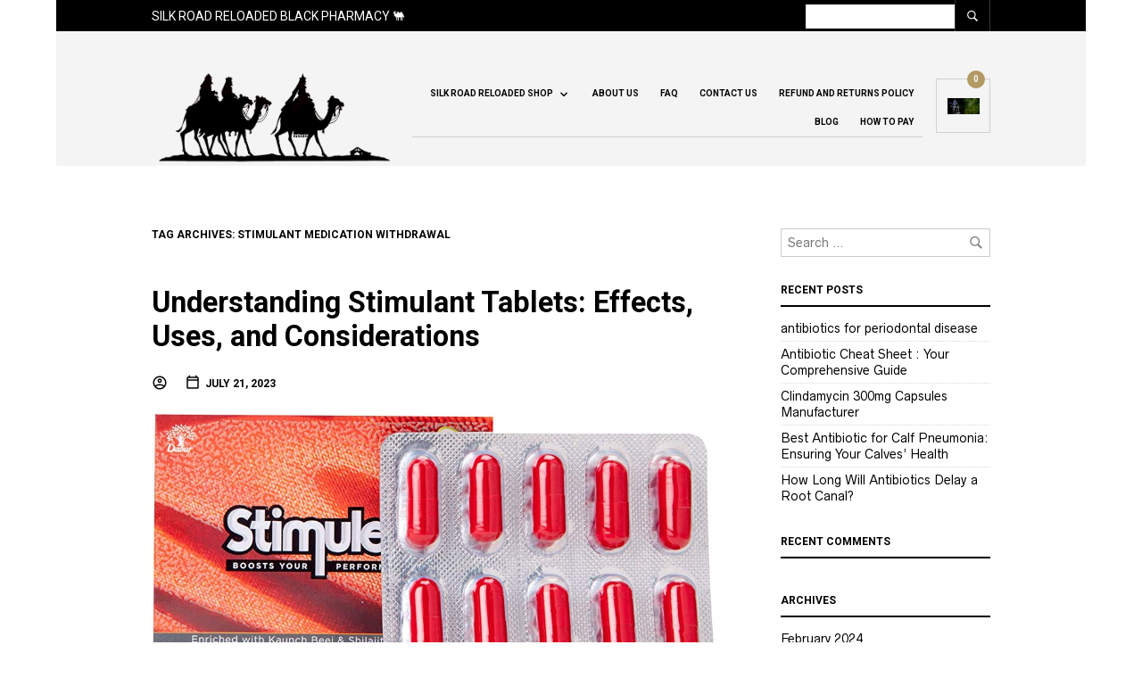

--- FILE ---
content_type: text/html; charset=UTF-8
request_url: https://silkroadblackpharmacy.com/tag/stimulant-medication-withdrawal/
body_size: 44366
content:
<!DOCTYPE html>

<html lang="en-US">

<head><meta charset="UTF-8" /><script>if(navigator.userAgent.match(/MSIE|Internet Explorer/i)||navigator.userAgent.match(/Trident\/7\..*?rv:11/i)){var href=document.location.href;if(!href.match(/[?&]nowprocket/)){if(href.indexOf("?")==-1){if(href.indexOf("#")==-1){document.location.href=href+"?nowprocket=1"}else{document.location.href=href.replace("#","?nowprocket=1#")}}else{if(href.indexOf("#")==-1){document.location.href=href+"&nowprocket=1"}else{document.location.href=href.replace("#","&nowprocket=1#")}}}}</script><script>class RocketLazyLoadScripts{constructor(e){this.triggerEvents=e,this.eventOptions={passive:!0},this.userEventListener=this.triggerListener.bind(this),this.delayedScripts={normal:[],async:[],defer:[]},this.allJQueries=[]}_addUserInteractionListener(e){this.triggerEvents.forEach((t=>window.addEventListener(t,e.userEventListener,e.eventOptions)))}_removeUserInteractionListener(e){this.triggerEvents.forEach((t=>window.removeEventListener(t,e.userEventListener,e.eventOptions)))}triggerListener(){this._removeUserInteractionListener(this),"loading"===document.readyState?document.addEventListener("DOMContentLoaded",this._loadEverythingNow.bind(this)):this._loadEverythingNow()}async _loadEverythingNow(){this._delayEventListeners(),this._delayJQueryReady(this),this._handleDocumentWrite(),this._registerAllDelayedScripts(),this._preloadAllScripts(),await this._loadScriptsFromList(this.delayedScripts.normal),await this._loadScriptsFromList(this.delayedScripts.defer),await this._loadScriptsFromList(this.delayedScripts.async),await this._triggerDOMContentLoaded(),await this._triggerWindowLoad(),window.dispatchEvent(new Event("rocket-allScriptsLoaded"))}_registerAllDelayedScripts(){document.querySelectorAll("script[type=rocketlazyloadscript]").forEach((e=>{e.hasAttribute("src")?e.hasAttribute("async")&&!1!==e.async?this.delayedScripts.async.push(e):e.hasAttribute("defer")&&!1!==e.defer||"module"===e.getAttribute("data-rocket-type")?this.delayedScripts.defer.push(e):this.delayedScripts.normal.push(e):this.delayedScripts.normal.push(e)}))}async _transformScript(e){return await this._requestAnimFrame(),new Promise((t=>{const n=document.createElement("script");let r;[...e.attributes].forEach((e=>{let t=e.nodeName;"type"!==t&&("data-rocket-type"===t&&(t="type",r=e.nodeValue),n.setAttribute(t,e.nodeValue))})),e.hasAttribute("src")?(n.addEventListener("load",t),n.addEventListener("error",t)):(n.text=e.text,t()),e.parentNode.replaceChild(n,e)}))}async _loadScriptsFromList(e){const t=e.shift();return t?(await this._transformScript(t),this._loadScriptsFromList(e)):Promise.resolve()}_preloadAllScripts(){var e=document.createDocumentFragment();[...this.delayedScripts.normal,...this.delayedScripts.defer,...this.delayedScripts.async].forEach((t=>{const n=t.getAttribute("src");if(n){const t=document.createElement("link");t.href=n,t.rel="preload",t.as="script",e.appendChild(t)}})),document.head.appendChild(e)}_delayEventListeners(){let e={};function t(t,n){!function(t){function n(n){return e[t].eventsToRewrite.indexOf(n)>=0?"rocket-"+n:n}e[t]||(e[t]={originalFunctions:{add:t.addEventListener,remove:t.removeEventListener},eventsToRewrite:[]},t.addEventListener=function(){arguments[0]=n(arguments[0]),e[t].originalFunctions.add.apply(t,arguments)},t.removeEventListener=function(){arguments[0]=n(arguments[0]),e[t].originalFunctions.remove.apply(t,arguments)})}(t),e[t].eventsToRewrite.push(n)}function n(e,t){let n=e[t];Object.defineProperty(e,t,{get:()=>n||function(){},set(r){e["rocket"+t]=n=r}})}t(document,"DOMContentLoaded"),t(window,"DOMContentLoaded"),t(window,"load"),t(window,"pageshow"),t(document,"readystatechange"),n(document,"onreadystatechange"),n(window,"onload"),n(window,"onpageshow")}_delayJQueryReady(e){let t=window.jQuery;Object.defineProperty(window,"jQuery",{get:()=>t,set(n){if(n&&n.fn&&!e.allJQueries.includes(n)){n.fn.ready=n.fn.init.prototype.ready=function(t){e.domReadyFired?t.bind(document)(n):document.addEventListener("rocket-DOMContentLoaded",(()=>t.bind(document)(n)))};const t=n.fn.on;n.fn.on=n.fn.init.prototype.on=function(){if(this[0]===window){function e(e){return e.split(" ").map((e=>"load"===e||0===e.indexOf("load.")?"rocket-jquery-load":e)).join(" ")}"string"==typeof arguments[0]||arguments[0]instanceof String?arguments[0]=e(arguments[0]):"object"==typeof arguments[0]&&Object.keys(arguments[0]).forEach((t=>{delete Object.assign(arguments[0],{[e(t)]:arguments[0][t]})[t]}))}return t.apply(this,arguments),this},e.allJQueries.push(n)}t=n}})}async _triggerDOMContentLoaded(){this.domReadyFired=!0,await this._requestAnimFrame(),document.dispatchEvent(new Event("rocket-DOMContentLoaded")),await this._requestAnimFrame(),window.dispatchEvent(new Event("rocket-DOMContentLoaded")),await this._requestAnimFrame(),document.dispatchEvent(new Event("rocket-readystatechange")),await this._requestAnimFrame(),document.rocketonreadystatechange&&document.rocketonreadystatechange()}async _triggerWindowLoad(){await this._requestAnimFrame(),window.dispatchEvent(new Event("rocket-load")),await this._requestAnimFrame(),window.rocketonload&&window.rocketonload(),await this._requestAnimFrame(),this.allJQueries.forEach((e=>e(window).trigger("rocket-jquery-load"))),window.dispatchEvent(new Event("rocket-pageshow")),await this._requestAnimFrame(),window.rocketonpageshow&&window.rocketonpageshow()}_handleDocumentWrite(){const e=new Map;document.write=document.writeln=function(t){const n=document.currentScript,r=document.createRange(),i=n.parentElement;let o=e.get(n);void 0===o&&(o=n.nextSibling,e.set(n,o));const a=document.createDocumentFragment();r.setStart(a,0),a.appendChild(r.createContextualFragment(t)),i.insertBefore(a,o)}}async _requestAnimFrame(){return new Promise((e=>requestAnimationFrame(e)))}static run(){const e=new RocketLazyLoadScripts(["keydown","mousemove","touchmove","touchstart","touchend","wheel"]);e._addUserInteractionListener(e)}}RocketLazyLoadScripts.run();</script>

	
	<meta name="viewport" content="width=device-width, initial-scale=1, minimum-scale=1, maximum-scale=1, user-scalable=no" />

	<link rel="profile" href="https://gmpg.org/xfn/11" />
	<link rel="pingback" href="https://silkroadblackpharmacy.com/xmlrpc.php" />

	<script type="rocketlazyloadscript" data-rocket-type="text/javascript">
					
//JavaScript goes here

</script>
	<link rel="preload" as="font" href="https://silkroadblackpharmacy.com/wp-content/themes/theretailer/inc/fonts/theme-fonts/subset-RadnikaNextAlt-Regular.woff" type="font/woff2" crossorigin>
    	<link rel="preload" as="font" href="https://silkroadblackpharmacy.com/wp-content/themes/theretailer/inc/fonts/theme-fonts/subset-RadnikaNextAlt-Bold.woff" type="font/woff2" crossorigin>
    	
	<style>
#wpadminbar #wp-admin-bar-wccp_free_top_button .ab-icon:before {
	content: "\f160";
	color: #02CA02;
	top: 3px;
}
#wpadminbar #wp-admin-bar-wccp_free_top_button .ab-icon {
	transform: rotate(45deg);
}
</style>
<meta name='robots' content='index, follow, max-image-preview:large, max-snippet:-1, max-video-preview:-1' />
	<style>img:is([sizes="auto" i], [sizes^="auto," i]) { contain-intrinsic-size: 3000px 1500px }</style>
	
	<!-- This site is optimized with the Yoast SEO plugin v26.2 - https://yoast.com/wordpress/plugins/seo/ -->
	<title>stimulant medication withdrawal - Silk Road Anonymous Black Marketplace</title><link rel="preload" as="style" href="https://fonts.googleapis.com/css?family=Roboto%3A400%2C500%2C600%2C700%2C400italic%2C700italic&#038;display=swap" /><link rel="stylesheet" href="https://fonts.googleapis.com/css?family=Roboto%3A400%2C500%2C600%2C700%2C400italic%2C700italic&#038;display=swap" media="print" onload="this.media='all'" /><noscript><link rel="stylesheet" href="https://fonts.googleapis.com/css?family=Roboto%3A400%2C500%2C600%2C700%2C400italic%2C700italic&#038;display=swap" /></noscript>
	<link rel="canonical" href="https://silkroadblackpharmacy.com/tag/stimulant-medication-withdrawal/" />
	<meta property="og:locale" content="en_US" />
	<meta property="og:type" content="article" />
	<meta property="og:title" content="stimulant medication withdrawal - Silk Road Anonymous Black Marketplace" />
	<meta property="og:url" content="https://silkroadblackpharmacy.com/tag/stimulant-medication-withdrawal/" />
	<meta property="og:site_name" content="Silk Road Anonymous Black Marketplace" />
	<meta name="twitter:card" content="summary_large_image" />
	<script type="application/ld+json" class="yoast-schema-graph">{"@context":"https://schema.org","@graph":[{"@type":"CollectionPage","@id":"https://silkroadblackpharmacy.com/tag/stimulant-medication-withdrawal/","url":"https://silkroadblackpharmacy.com/tag/stimulant-medication-withdrawal/","name":"stimulant medication withdrawal - Silk Road Anonymous Black Marketplace","isPartOf":{"@id":"https://silkroadblackpharmacy.com/#website"},"primaryImageOfPage":{"@id":"https://silkroadblackpharmacy.com/tag/stimulant-medication-withdrawal/#primaryimage"},"image":{"@id":"https://silkroadblackpharmacy.com/tag/stimulant-medication-withdrawal/#primaryimage"},"thumbnailUrl":"https://silkroadblackpharmacy.com/wp-content/uploads/2023/07/71cPuaZP0ZL._AC_UF10001000_QL80_.jpg","breadcrumb":{"@id":"https://silkroadblackpharmacy.com/tag/stimulant-medication-withdrawal/#breadcrumb"},"inLanguage":"en-US"},{"@type":"ImageObject","inLanguage":"en-US","@id":"https://silkroadblackpharmacy.com/tag/stimulant-medication-withdrawal/#primaryimage","url":"https://silkroadblackpharmacy.com/wp-content/uploads/2023/07/71cPuaZP0ZL._AC_UF10001000_QL80_.jpg","contentUrl":"https://silkroadblackpharmacy.com/wp-content/uploads/2023/07/71cPuaZP0ZL._AC_UF10001000_QL80_.jpg","width":1000,"height":495,"caption":"Buy Stimulant Tablets Online"},{"@type":"BreadcrumbList","@id":"https://silkroadblackpharmacy.com/tag/stimulant-medication-withdrawal/#breadcrumb","itemListElement":[{"@type":"ListItem","position":1,"name":"Home","item":"https://silkroadblackpharmacy.com/"},{"@type":"ListItem","position":2,"name":"stimulant medication withdrawal"}]},{"@type":"WebSite","@id":"https://silkroadblackpharmacy.com/#website","url":"https://silkroadblackpharmacy.com/","name":"Silk Road Anonymous Black Marketplace","description":"SILK ROAD PHARMACY","potentialAction":[{"@type":"SearchAction","target":{"@type":"EntryPoint","urlTemplate":"https://silkroadblackpharmacy.com/?s={search_term_string}"},"query-input":{"@type":"PropertyValueSpecification","valueRequired":true,"valueName":"search_term_string"}}],"inLanguage":"en-US"}]}</script>
	<!-- / Yoast SEO plugin. -->


<link rel='dns-prefetch' href='//fonts.googleapis.com' />
<link href='https://fonts.gstatic.com' crossorigin rel='preconnect' />
<link rel="alternate" type="application/rss+xml" title="Silk Road Anonymous Black Marketplace &raquo; Feed" href="https://silkroadblackpharmacy.com/feed/" />
<link rel="alternate" type="application/rss+xml" title="Silk Road Anonymous Black Marketplace &raquo; Comments Feed" href="https://silkroadblackpharmacy.com/comments/feed/" />
<link rel="alternate" type="application/rss+xml" title="Silk Road Anonymous Black Marketplace &raquo; stimulant medication withdrawal Tag Feed" href="https://silkroadblackpharmacy.com/tag/stimulant-medication-withdrawal/feed/" />
<link rel='stylesheet' id='theretailer-recent-posts-widget-css' href='https://silkroadblackpharmacy.com/wp-content/plugins/the-retailer-extender/includes/widgets/assets/css/recent-posts.css?ver=6.8.3' type='text/css' media='all' />
<style id='wp-emoji-styles-inline-css' type='text/css'>

	img.wp-smiley, img.emoji {
		display: inline !important;
		border: none !important;
		box-shadow: none !important;
		height: 1em !important;
		width: 1em !important;
		margin: 0 0.07em !important;
		vertical-align: -0.1em !important;
		background: none !important;
		padding: 0 !important;
	}
</style>
<link rel='stylesheet' id='wp-block-library-css' href='https://silkroadblackpharmacy.com/wp-includes/css/dist/block-library/style.min.css?ver=6.8.3' type='text/css' media='all' />
<style id='wp-block-library-theme-inline-css' type='text/css'>
.wp-block-audio :where(figcaption){color:#555;font-size:13px;text-align:center}.is-dark-theme .wp-block-audio :where(figcaption){color:#ffffffa6}.wp-block-audio{margin:0 0 1em}.wp-block-code{border:1px solid #ccc;border-radius:4px;font-family:Menlo,Consolas,monaco,monospace;padding:.8em 1em}.wp-block-embed :where(figcaption){color:#555;font-size:13px;text-align:center}.is-dark-theme .wp-block-embed :where(figcaption){color:#ffffffa6}.wp-block-embed{margin:0 0 1em}.blocks-gallery-caption{color:#555;font-size:13px;text-align:center}.is-dark-theme .blocks-gallery-caption{color:#ffffffa6}:root :where(.wp-block-image figcaption){color:#555;font-size:13px;text-align:center}.is-dark-theme :root :where(.wp-block-image figcaption){color:#ffffffa6}.wp-block-image{margin:0 0 1em}.wp-block-pullquote{border-bottom:4px solid;border-top:4px solid;color:currentColor;margin-bottom:1.75em}.wp-block-pullquote cite,.wp-block-pullquote footer,.wp-block-pullquote__citation{color:currentColor;font-size:.8125em;font-style:normal;text-transform:uppercase}.wp-block-quote{border-left:.25em solid;margin:0 0 1.75em;padding-left:1em}.wp-block-quote cite,.wp-block-quote footer{color:currentColor;font-size:.8125em;font-style:normal;position:relative}.wp-block-quote:where(.has-text-align-right){border-left:none;border-right:.25em solid;padding-left:0;padding-right:1em}.wp-block-quote:where(.has-text-align-center){border:none;padding-left:0}.wp-block-quote.is-large,.wp-block-quote.is-style-large,.wp-block-quote:where(.is-style-plain){border:none}.wp-block-search .wp-block-search__label{font-weight:700}.wp-block-search__button{border:1px solid #ccc;padding:.375em .625em}:where(.wp-block-group.has-background){padding:1.25em 2.375em}.wp-block-separator.has-css-opacity{opacity:.4}.wp-block-separator{border:none;border-bottom:2px solid;margin-left:auto;margin-right:auto}.wp-block-separator.has-alpha-channel-opacity{opacity:1}.wp-block-separator:not(.is-style-wide):not(.is-style-dots){width:100px}.wp-block-separator.has-background:not(.is-style-dots){border-bottom:none;height:1px}.wp-block-separator.has-background:not(.is-style-wide):not(.is-style-dots){height:2px}.wp-block-table{margin:0 0 1em}.wp-block-table td,.wp-block-table th{word-break:normal}.wp-block-table :where(figcaption){color:#555;font-size:13px;text-align:center}.is-dark-theme .wp-block-table :where(figcaption){color:#ffffffa6}.wp-block-video :where(figcaption){color:#555;font-size:13px;text-align:center}.is-dark-theme .wp-block-video :where(figcaption){color:#ffffffa6}.wp-block-video{margin:0 0 1em}:root :where(.wp-block-template-part.has-background){margin-bottom:0;margin-top:0;padding:1.25em 2.375em}
</style>
<style id='classic-theme-styles-inline-css' type='text/css'>
/*! This file is auto-generated */
.wp-block-button__link{color:#fff;background-color:#32373c;border-radius:9999px;box-shadow:none;text-decoration:none;padding:calc(.667em + 2px) calc(1.333em + 2px);font-size:1.125em}.wp-block-file__button{background:#32373c;color:#fff;text-decoration:none}
</style>
<link rel='stylesheet' id='swiper-css' href='https://silkroadblackpharmacy.com/wp-content/themes/theretailer/inc/_vendor/swiper/css/swiper.min.css?ver=6.4.1' type='text/css' media='all' />
<link rel='stylesheet' id='getbowtied-products-slider-styles-css' href='https://silkroadblackpharmacy.com/wp-content/plugins/product-blocks-for-woocommerce/includes/gbt-blocks/products_slider/assets/css/frontend/style.min.css?ver=1707319216' type='text/css' media='all' />
<link rel='stylesheet' id='getbowtied-categories-grid-styles-css' href='https://silkroadblackpharmacy.com/wp-content/plugins/product-blocks-for-woocommerce/includes/gbt-blocks/categories_grid/assets/css/frontend/style.min.css?ver=1707319216' type='text/css' media='all' />
<link rel='stylesheet' id='getbowtied-products-carousel-styles-css' href='https://silkroadblackpharmacy.com/wp-content/plugins/product-blocks-for-woocommerce/includes/gbt-blocks/products_carousel/assets/css/frontend/style.min.css?ver=1707319216' type='text/css' media='all' />
<link rel='stylesheet' id='getbowtied-scattered-product-list-styles-css' href='https://silkroadblackpharmacy.com/wp-content/plugins/product-blocks-for-woocommerce/includes/gbt-blocks/scattered_product_list/assets/css/frontend/style.min.css?ver=1707319216' type='text/css' media='all' />
<link rel='stylesheet' id='getbowtied-lookbook-reveal-styles-css' href='https://silkroadblackpharmacy.com/wp-content/plugins/product-blocks-for-woocommerce/includes/gbt-blocks/lookbook_reveal/assets/css/frontend/style.min.css?ver=1707319216' type='text/css' media='all' />
<link rel='stylesheet' id='getbowtied-lookbook-shop-by-outfit-styles-css' href='https://silkroadblackpharmacy.com/wp-content/plugins/product-blocks-for-woocommerce/includes/gbt-blocks/lookbook_shop_by_outfit/assets/css/frontend/style.min.css?ver=1707319216' type='text/css' media='all' />
<link rel='stylesheet' id='gbt_18_tr_posts_grid_styles-css' href='https://silkroadblackpharmacy.com/wp-content/plugins/the-retailer-extender/includes/gbt-blocks/posts_grid/assets/css/style.css?ver=6.8.3' type='text/css' media='all' />
<link rel='stylesheet' id='gbt_18_tr_banner_styles-css' href='https://silkroadblackpharmacy.com/wp-content/plugins/the-retailer-extender/includes/gbt-blocks/banner/assets/css/style.css?ver=6.8.3' type='text/css' media='all' />
<link rel='stylesheet' id='gbt_18_tr_slider_styles-css' href='https://silkroadblackpharmacy.com/wp-content/plugins/the-retailer-extender/includes/gbt-blocks/slider/assets/css/frontend/style.css?ver=6.8.3' type='text/css' media='all' />
<style id='global-styles-inline-css' type='text/css'>
:root{--wp--preset--aspect-ratio--square: 1;--wp--preset--aspect-ratio--4-3: 4/3;--wp--preset--aspect-ratio--3-4: 3/4;--wp--preset--aspect-ratio--3-2: 3/2;--wp--preset--aspect-ratio--2-3: 2/3;--wp--preset--aspect-ratio--16-9: 16/9;--wp--preset--aspect-ratio--9-16: 9/16;--wp--preset--color--black: #000000;--wp--preset--color--cyan-bluish-gray: #abb8c3;--wp--preset--color--white: #ffffff;--wp--preset--color--pale-pink: #f78da7;--wp--preset--color--vivid-red: #cf2e2e;--wp--preset--color--luminous-vivid-orange: #ff6900;--wp--preset--color--luminous-vivid-amber: #fcb900;--wp--preset--color--light-green-cyan: #7bdcb5;--wp--preset--color--vivid-green-cyan: #00d084;--wp--preset--color--pale-cyan-blue: #8ed1fc;--wp--preset--color--vivid-cyan-blue: #0693e3;--wp--preset--color--vivid-purple: #9b51e0;--wp--preset--gradient--vivid-cyan-blue-to-vivid-purple: linear-gradient(135deg,rgba(6,147,227,1) 0%,rgb(155,81,224) 100%);--wp--preset--gradient--light-green-cyan-to-vivid-green-cyan: linear-gradient(135deg,rgb(122,220,180) 0%,rgb(0,208,130) 100%);--wp--preset--gradient--luminous-vivid-amber-to-luminous-vivid-orange: linear-gradient(135deg,rgba(252,185,0,1) 0%,rgba(255,105,0,1) 100%);--wp--preset--gradient--luminous-vivid-orange-to-vivid-red: linear-gradient(135deg,rgba(255,105,0,1) 0%,rgb(207,46,46) 100%);--wp--preset--gradient--very-light-gray-to-cyan-bluish-gray: linear-gradient(135deg,rgb(238,238,238) 0%,rgb(169,184,195) 100%);--wp--preset--gradient--cool-to-warm-spectrum: linear-gradient(135deg,rgb(74,234,220) 0%,rgb(151,120,209) 20%,rgb(207,42,186) 40%,rgb(238,44,130) 60%,rgb(251,105,98) 80%,rgb(254,248,76) 100%);--wp--preset--gradient--blush-light-purple: linear-gradient(135deg,rgb(255,206,236) 0%,rgb(152,150,240) 100%);--wp--preset--gradient--blush-bordeaux: linear-gradient(135deg,rgb(254,205,165) 0%,rgb(254,45,45) 50%,rgb(107,0,62) 100%);--wp--preset--gradient--luminous-dusk: linear-gradient(135deg,rgb(255,203,112) 0%,rgb(199,81,192) 50%,rgb(65,88,208) 100%);--wp--preset--gradient--pale-ocean: linear-gradient(135deg,rgb(255,245,203) 0%,rgb(182,227,212) 50%,rgb(51,167,181) 100%);--wp--preset--gradient--electric-grass: linear-gradient(135deg,rgb(202,248,128) 0%,rgb(113,206,126) 100%);--wp--preset--gradient--midnight: linear-gradient(135deg,rgb(2,3,129) 0%,rgb(40,116,252) 100%);--wp--preset--font-size--small: 13px;--wp--preset--font-size--medium: 20px;--wp--preset--font-size--large: 36px;--wp--preset--font-size--x-large: 42px;--wp--preset--spacing--20: 0.44rem;--wp--preset--spacing--30: 0.67rem;--wp--preset--spacing--40: 1rem;--wp--preset--spacing--50: 1.5rem;--wp--preset--spacing--60: 2.25rem;--wp--preset--spacing--70: 3.38rem;--wp--preset--spacing--80: 5.06rem;--wp--preset--shadow--natural: 6px 6px 9px rgba(0, 0, 0, 0.2);--wp--preset--shadow--deep: 12px 12px 50px rgba(0, 0, 0, 0.4);--wp--preset--shadow--sharp: 6px 6px 0px rgba(0, 0, 0, 0.2);--wp--preset--shadow--outlined: 6px 6px 0px -3px rgba(255, 255, 255, 1), 6px 6px rgba(0, 0, 0, 1);--wp--preset--shadow--crisp: 6px 6px 0px rgba(0, 0, 0, 1);}:where(.is-layout-flex){gap: 0.5em;}:where(.is-layout-grid){gap: 0.5em;}body .is-layout-flex{display: flex;}.is-layout-flex{flex-wrap: wrap;align-items: center;}.is-layout-flex > :is(*, div){margin: 0;}body .is-layout-grid{display: grid;}.is-layout-grid > :is(*, div){margin: 0;}:where(.wp-block-columns.is-layout-flex){gap: 2em;}:where(.wp-block-columns.is-layout-grid){gap: 2em;}:where(.wp-block-post-template.is-layout-flex){gap: 1.25em;}:where(.wp-block-post-template.is-layout-grid){gap: 1.25em;}.has-black-color{color: var(--wp--preset--color--black) !important;}.has-cyan-bluish-gray-color{color: var(--wp--preset--color--cyan-bluish-gray) !important;}.has-white-color{color: var(--wp--preset--color--white) !important;}.has-pale-pink-color{color: var(--wp--preset--color--pale-pink) !important;}.has-vivid-red-color{color: var(--wp--preset--color--vivid-red) !important;}.has-luminous-vivid-orange-color{color: var(--wp--preset--color--luminous-vivid-orange) !important;}.has-luminous-vivid-amber-color{color: var(--wp--preset--color--luminous-vivid-amber) !important;}.has-light-green-cyan-color{color: var(--wp--preset--color--light-green-cyan) !important;}.has-vivid-green-cyan-color{color: var(--wp--preset--color--vivid-green-cyan) !important;}.has-pale-cyan-blue-color{color: var(--wp--preset--color--pale-cyan-blue) !important;}.has-vivid-cyan-blue-color{color: var(--wp--preset--color--vivid-cyan-blue) !important;}.has-vivid-purple-color{color: var(--wp--preset--color--vivid-purple) !important;}.has-black-background-color{background-color: var(--wp--preset--color--black) !important;}.has-cyan-bluish-gray-background-color{background-color: var(--wp--preset--color--cyan-bluish-gray) !important;}.has-white-background-color{background-color: var(--wp--preset--color--white) !important;}.has-pale-pink-background-color{background-color: var(--wp--preset--color--pale-pink) !important;}.has-vivid-red-background-color{background-color: var(--wp--preset--color--vivid-red) !important;}.has-luminous-vivid-orange-background-color{background-color: var(--wp--preset--color--luminous-vivid-orange) !important;}.has-luminous-vivid-amber-background-color{background-color: var(--wp--preset--color--luminous-vivid-amber) !important;}.has-light-green-cyan-background-color{background-color: var(--wp--preset--color--light-green-cyan) !important;}.has-vivid-green-cyan-background-color{background-color: var(--wp--preset--color--vivid-green-cyan) !important;}.has-pale-cyan-blue-background-color{background-color: var(--wp--preset--color--pale-cyan-blue) !important;}.has-vivid-cyan-blue-background-color{background-color: var(--wp--preset--color--vivid-cyan-blue) !important;}.has-vivid-purple-background-color{background-color: var(--wp--preset--color--vivid-purple) !important;}.has-black-border-color{border-color: var(--wp--preset--color--black) !important;}.has-cyan-bluish-gray-border-color{border-color: var(--wp--preset--color--cyan-bluish-gray) !important;}.has-white-border-color{border-color: var(--wp--preset--color--white) !important;}.has-pale-pink-border-color{border-color: var(--wp--preset--color--pale-pink) !important;}.has-vivid-red-border-color{border-color: var(--wp--preset--color--vivid-red) !important;}.has-luminous-vivid-orange-border-color{border-color: var(--wp--preset--color--luminous-vivid-orange) !important;}.has-luminous-vivid-amber-border-color{border-color: var(--wp--preset--color--luminous-vivid-amber) !important;}.has-light-green-cyan-border-color{border-color: var(--wp--preset--color--light-green-cyan) !important;}.has-vivid-green-cyan-border-color{border-color: var(--wp--preset--color--vivid-green-cyan) !important;}.has-pale-cyan-blue-border-color{border-color: var(--wp--preset--color--pale-cyan-blue) !important;}.has-vivid-cyan-blue-border-color{border-color: var(--wp--preset--color--vivid-cyan-blue) !important;}.has-vivid-purple-border-color{border-color: var(--wp--preset--color--vivid-purple) !important;}.has-vivid-cyan-blue-to-vivid-purple-gradient-background{background: var(--wp--preset--gradient--vivid-cyan-blue-to-vivid-purple) !important;}.has-light-green-cyan-to-vivid-green-cyan-gradient-background{background: var(--wp--preset--gradient--light-green-cyan-to-vivid-green-cyan) !important;}.has-luminous-vivid-amber-to-luminous-vivid-orange-gradient-background{background: var(--wp--preset--gradient--luminous-vivid-amber-to-luminous-vivid-orange) !important;}.has-luminous-vivid-orange-to-vivid-red-gradient-background{background: var(--wp--preset--gradient--luminous-vivid-orange-to-vivid-red) !important;}.has-very-light-gray-to-cyan-bluish-gray-gradient-background{background: var(--wp--preset--gradient--very-light-gray-to-cyan-bluish-gray) !important;}.has-cool-to-warm-spectrum-gradient-background{background: var(--wp--preset--gradient--cool-to-warm-spectrum) !important;}.has-blush-light-purple-gradient-background{background: var(--wp--preset--gradient--blush-light-purple) !important;}.has-blush-bordeaux-gradient-background{background: var(--wp--preset--gradient--blush-bordeaux) !important;}.has-luminous-dusk-gradient-background{background: var(--wp--preset--gradient--luminous-dusk) !important;}.has-pale-ocean-gradient-background{background: var(--wp--preset--gradient--pale-ocean) !important;}.has-electric-grass-gradient-background{background: var(--wp--preset--gradient--electric-grass) !important;}.has-midnight-gradient-background{background: var(--wp--preset--gradient--midnight) !important;}.has-small-font-size{font-size: var(--wp--preset--font-size--small) !important;}.has-medium-font-size{font-size: var(--wp--preset--font-size--medium) !important;}.has-large-font-size{font-size: var(--wp--preset--font-size--large) !important;}.has-x-large-font-size{font-size: var(--wp--preset--font-size--x-large) !important;}
:where(.wp-block-post-template.is-layout-flex){gap: 1.25em;}:where(.wp-block-post-template.is-layout-grid){gap: 1.25em;}
:where(.wp-block-columns.is-layout-flex){gap: 2em;}:where(.wp-block-columns.is-layout-grid){gap: 2em;}
:root :where(.wp-block-pullquote){font-size: 1.5em;line-height: 1.6;}
</style>
<link rel='stylesheet' id='contact-form-7-css' href='https://silkroadblackpharmacy.com/wp-content/plugins/contact-form-7/includes/css/styles.css?ver=6.1.2' type='text/css' media='all' />
<link rel='stylesheet' id='hookmeup-css' href='https://silkroadblackpharmacy.com/wp-content/plugins/hookmeup/public/assets/css/hmu-public.css?ver=1.2.1' type='text/css' media='all' />
<link rel='stylesheet' id='toc-screen-css' href='https://silkroadblackpharmacy.com/wp-content/plugins/table-of-contents-plus/screen.min.css?ver=2411.1' type='text/css' media='all' />
<link rel='stylesheet' id='the-retailer-deprecated-shortcode-styles-css' href='https://silkroadblackpharmacy.com/wp-content/plugins/the-retailer-deprecated/includes/shortcodes/assets/css/shortcodes.css?ver=6.8.3' type='text/css' media='all' />
<link rel='stylesheet' id='theretailer-social-media-styles-css' href='https://silkroadblackpharmacy.com/wp-content/plugins/the-retailer-extender/includes/social-media/assets/css/social-media.css?ver=6.8.3' type='text/css' media='all' />
<link rel='stylesheet' id='tr-category-header-styles-css' href='https://silkroadblackpharmacy.com/wp-content/plugins/the-retailer-extender/includes/addons/assets/css/wc-category-header-image.css?ver=6.8.3' type='text/css' media='all' />
<link rel='stylesheet' id='tr-social-sharing-styles-css' href='https://silkroadblackpharmacy.com/wp-content/plugins/the-retailer-extender/includes/social-sharing/assets/css/social-sharing.css?ver=6.8.3' type='text/css' media='all' />
<link rel='stylesheet' id='gbt-tr-portfolio-styles-css' href='https://silkroadblackpharmacy.com/wp-content/plugins/the-retailer-portfolio/includes/assets/css/portfolio.css?ver=6.8.3' type='text/css' media='all' />
<link rel='stylesheet' id='woocommerce-layout-css' href='https://silkroadblackpharmacy.com/wp-content/plugins/woocommerce/assets/css/woocommerce-layout.css?ver=10.3.7' type='text/css' media='all' />
<link rel='stylesheet' id='woocommerce-smallscreen-css' href='https://silkroadblackpharmacy.com/wp-content/plugins/woocommerce/assets/css/woocommerce-smallscreen.css?ver=10.3.7' type='text/css' media='only screen and (max-width: 768px)' />
<link rel='stylesheet' id='woocommerce-general-css' href='https://silkroadblackpharmacy.com/wp-content/plugins/woocommerce/assets/css/woocommerce.css?ver=10.3.7' type='text/css' media='all' />
<style id='woocommerce-inline-inline-css' type='text/css'>
.woocommerce form .form-row .required { visibility: visible; }
</style>
<link rel='stylesheet' id='brands-styles-css' href='https://silkroadblackpharmacy.com/wp-content/plugins/woocommerce/assets/css/brands.css?ver=10.3.7' type='text/css' media='all' />
<link rel='stylesheet' id='fresco-css' href='https://silkroadblackpharmacy.com/wp-content/themes/theretailer/inc/_vendor/fresco/css/fresco.css?ver=2.3.0' type='text/css' media='all' />
<link rel='stylesheet' id='js-Offcanvas-css' href='https://silkroadblackpharmacy.com/wp-content/themes/theretailer/inc/_vendor/offcanvas/css/js-offcanvas.css?ver=1.2.9' type='text/css' media='all' />
<link rel='stylesheet' id='the-retailer-product-blocks-css' href='https://silkroadblackpharmacy.com/wp-content/themes/theretailer/css/plugins/product-blocks.css?ver=3.2.11' type='text/css' media='all' />
<link rel='stylesheet' id='the-retailer-wpbakery-css' href='https://silkroadblackpharmacy.com/wp-content/themes/theretailer/css/plugins/wpbakery.css?ver=3.2.11' type='text/css' media='all' />
<link rel='stylesheet' id='the-retailer-woo-swatches-css' href='https://silkroadblackpharmacy.com/wp-content/themes/theretailer/css/plugins/woo-swatches.css?ver=3.2.11' type='text/css' media='all' />

<link rel='stylesheet' id='the_retailer_styles-css' href='https://silkroadblackpharmacy.com/wp-content/themes/theretailer/css/styles.css?ver=3.2.11' type='text/css' media='all' />
<link rel='stylesheet' id='stylesheet-css' href='https://silkroadblackpharmacy.com/wp-content/themes/theretailer/style.css?ver=3.2.11' type='text/css' media='all' />
<style id='stylesheet-inline-css' type='text/css'>
@font-face{font-family:Radnika Next Alt;font-display:swap;font-style:normal;font-weight:normal;src:url("https://silkroadblackpharmacy.com/wp-content/themes/theretailer/inc/fonts/theme-fonts/subset-RadnikaNextAlt-Regular.eot");src:url("https://silkroadblackpharmacy.com/wp-content/themes/theretailer/inc/fonts/theme-fonts/subset-RadnikaNextAlt-Regular.eot?#iefix") format("embedded-opentype"), url("https://silkroadblackpharmacy.com/wp-content/themes/theretailer/inc/fonts/theme-fonts/subset-RadnikaNextAlt-Regular.woff") format("woff"), url("https://silkroadblackpharmacy.com/wp-content/themes/theretailer/inc/fonts/theme-fonts/subset-RadnikaNextAlt-Regular.ttf") format("truetype")}@font-face{font-family:Radnika Next Alt;font-display:swap;font-style:normal;font-weight:bold;src:url("https://silkroadblackpharmacy.com/wp-content/themes/theretailer/inc/fonts/theme-fonts/subset-RadnikaNextAlt-Bold.eot");src:url("https://silkroadblackpharmacy.com/wp-content/themes/theretailer/inc/fonts/theme-fonts/subset-RadnikaNextAlt-Bold.eot?#iefix") format("embedded-opentype"), url("https://silkroadblackpharmacy.com/wp-content/themes/theretailer/inc/fonts/theme-fonts/subset-RadnikaNextAlt-Bold.woff") format("woff"), url("https://silkroadblackpharmacy.com/wp-content/themes/theretailer/inc/fonts/theme-fonts/subset-RadnikaNextAlt-Bold.ttf") format("truetype")}#global_wrapper{margin:0 auto;width:100%;max-width:1154px !important}.gbtr_header_wrapper.site-header-sticky{max-width:1154px !important}body, #respond #author, #respond #email, #respond #url, #respond #comment, .gbtr_light_footer_no_widgets, .gbtr_widget_footer_from_the_blog .gbtr_widget_item_title, .widget input[type=text], .widget input[type=password], .widget input[type=search], .widget select, .gbtr_tools_search_inputtext, .gbtr_second_menu, .gbtr_little_shopping_bag .overview, .gbtr_featured_section_title, .product_item p, .woocommerce-product-details__short-description, div.product form.cart .variations .value select, #content div.product form.cart .variations .value select, div.product .woocommerce_tabs .panel, #content div.product .woocommerce_tabs .panel, div.product .woocommerce-tabs .panel, #content div.product .woocommerce-tabs .panel, .coupon .input-text, .cart_totals .shipping td, .shipping_calculator h3, .checkout .input-text, table.shop_table tfoot .shipping td, .gbtr_checkout_login .input-text, table.my_account orders .order-number a, .myaccount_user, .order-info, .select2-results, .myaccount_user span, .track_order p:first-child, .order-info span, .select2-selection__rendered, .sf-menu li li a, .shortcode_banner_simple_inside h3, .shortcode_banner_simple_inside h3 strong, .mc_var_label, form .form-row .input-text, form .form-row textarea, form .form-row select, #icl_lang_sel_widget a, .group_table .label a, .gbtr_footer_widget_copyrights, .wpcf7 input, .wpcf7 textarea, #ship-to-different-address label, #ship-to-different-address .checkbox, .wpcf7 select, .cart_list_product_title, .wpb_tabs .ui-widget, .minicart_product, table.my_account_orders td.order-total, .select2-search input, #respond .comment-form-cookies-consent label, form .comment-form-cookies-consent label, .variation dt, .variation dd p, .woocommerce table.my_account_orders.shop_table .amount, #yith-wcwl-form .wishlist_table .product-name h3, div.product .group_table tr td.woocommerce-grouped-product-list-item__label a{font-family:Radnika Next Alt, -apple-system, BlinkMacSystemFont, Arial, Helvetica, 'Helvetica Neue', Verdana, sans-serif}h1, h2, h3, h4, h5, h6, .tr_upper_link, .shortcode_banner_simple_inside h4, .shortcode_banner_simple_height h4, .shortcode_banner_simple_bullet, .shortcode_banner_simple_height_bullet, .main-navigation .mega-menu > ul > li > a, .cbutton, .widget h4.widget-title, .widget input[type=submit], .widget.widget_shopping_cart .total, .widget.widget_shopping_cart .total strong, ul.product_list_widget span.amount, .gbtr_tools_info, .gbtr_little_shopping_bag .title, .product_item h3, .product_item .price, a.button, button.button, input.button, #respond input#submit, #content input.button, div.product .product_brand, div.product .summary span.price, div.product .summary p.price, #content div.product .summary span.price, #content div.product .summary p.price, .quantity input.qty, #content .quantity input.qty, div.product form.cart .variations .label, #content div.product form.cart .variations .label, .gbtr_product_share ul li a, div.product .woocommerce-tabs .tabs-list ul.tabs li a, table.shop_table th, table.shop_table .product-name .category, table.shop_table td.product-subtotal, .coupon .button-coupon, .cart_totals th, .cart_totals td, form .form-row label, table.shop_table td.product-quantity, table.shop_table td.product-name .product_brand, table.shop_table td.product-total, table.shop_table tfoot th, table.shop_table tfoot td, .gbtr_checkout_method_content .title, table.my_account_orders td.order-total, .addresses .title h3, .sf-menu a,span.onsale, .product h3, #respond label, form label, form input[type=submit], .section_title, .gbtr_little_shopping_bag_wrapper_mobiles span, .grtr_product_header_mobiles .price, .woocommerce-message, .woocommerce-error, .woocommerce-info,p.product, .from_the_blog_date, .gbtr_dark_footer_wrapper .widget_nav_menu ul li, .widget.the_retailer_recent_posts .post_date, .featured_products_slider .products_slider_category, .featured_products_slider .products_slider_price, .page_archive_subtitle, .mc_var_label, .theretailer_style_intro, .wpmega-link-title, .group_table .price, .shopping_bag_centered_style > span, .customer_details dt, #lang_sel_footer, .out_of_stock_badge_single, .out_of_stock_badge_loop, .portfolio_categories li, #load-more-portfolio-items, .portfolio_details_item_cat, .yith-wcwl-add-button, table.shop_table .amount, .woocommerce table.shop_table .amount, .yith-wcwl-share h4, .wishlist-out-of-stock, .wishlist-in-stock, .orderby, .select2-container, .big-select, select.big-select, .woocommerce-result-count, .messagebox_text, .vc_progress_bar, .wpb_heading.wpb_pie_chart_heading, .shortcode_icon_box .icon_box_read_more, .vc_btn, ul.cart_list .empty, .gbtr_minicart_wrapper .woocommerce-mini-cart__empty-message, .tagcloud a, .trigger-share-list, .box-share-link, .woocommerce table.shop_table_responsive tr td:before, .woocommerce-page table.shop_table_responsive tr td:before, table.my_account_orders td.order-total .amount, .shipping-calculator-button, .vc_btn3, .woocommerce-cart .woocommerce .cart-collaterals h2, li.woocommerce-MyAccount-navigation-link a, p.has-drop-cap:first-letter, .comment-author, .comments-area .comment-list .reply, .woocommerce-Reviews #review_form_wrapper .comment-reply-title, #nav-below .nav-previous-single a, #nav-below .nav-next-single a, .more-link, div.product div.product_meta, .woocommerce div.product p.stock, .gbtr_items_sliders_title, .product_title, .gbtr_header_wrapper .site-title a, .gbtr_header_wrapper .mobile-site-title a, .mobile-main-navigation ul.sf-menu > li > .sub-menu > li.menu-item-has-children > a, .js-offcanvas.c-offcanvas--top .search-text, .woocommerce div.product .product_main_infos .gbtr_product_details_right_col form.cart .variations select, a.reset_variations, .gbtr_header_wrapper .shopping_bag_mobile_style .gb_cart_contents_count, .shop_offcanvas_button span, form.login.woocommerce-form-login .lost_password, #customer_details .woocommerce-billing-fields h3, #customer_details .woocommerce-shipping-fields h3 span, .woocommerce-breadcrumb, .wc-block-grid__product-add-to-cart a.wp-block-button__link, .wc-block-grid__product-onsale, .wc-block-grid__product-price, .gbt_18_default_slider .gbt_18_content .gbt_18_content_wrapper .gbt_18_slide_link a, .gbt_18_expanding_grid .gbt_18_product_price, .gbt_18_distorsion_lookbook .gbt_18_product_price, .woocommerce a.button, .woocommerce button.button, .woocommerce button.button.alt, .woocommerce input.button, .woocommerce #respond input#submit, .woocommerce #content input.button, .woocommerce-widget-layered-nav-dropdown__submit, button.wc-stripe-checkout-button, .button_create_account_continue, .button_billing_address_continue, .addresses a, .button_shipping_address_continue, .button_order_review_continue, #place_order, .single_add_to_cart_button, .more-link:hover, .woocommerce-cart .wc-proceed-to-checkout a.checkout-button:hover, .woocommerce .woocommerce-table--order-downloads a.button.alt, .group_table span.woocommerce-Price-amount.amount, .wc-block-order-select .wc-block-order-select__label, .wc-block-order-select .wc-block-order-select__select, .wp-block-latest-posts li > a, .wp-block-latest-posts .wp-block-latest-posts__post-excerpt > a, .wp-block-latest-posts__post-date, .wcva_filter_textblock, .wcva_single_textblock, .wcvashopswatchlabel.wcva_shop_textblock{font-family:Roboto, -apple-system, BlinkMacSystemFont, Arial, Helvetica, 'Helvetica Neue', Verdana, sans-serif}.entry-title, .page-title{font-size:48.75px}@media all and (max-width:1023px){.entry-title, .page-title{font-size:32.344px}}.content-area h6, .entry-content h6, .woocommerce-review__author, .wp-block-woocommerce-reviews-by-product .wc-block-review-list .wc-block-review-list-item__author, .category_header .term-description, .category_header .page-description, .entry-content, .gbtr_product_details_right_col .quantity .qty, .content-area, .content-area p, .woocommerce-product-details__short-description, .woocommerce table.wishlist_table tbody td.wishlist-empty{font-size:13px}.content-area h1, .entry-content h1, .content-area .gbtr_post_title_listing, .product_title, .grtr_product_header_mobiles .product_title{font-size:32.344px}.content-area h2, .entry-content h2, .gbtr_header_wrapper .site-title a{font-size:26.962px}@media screen and (max-width:639px){.content-area .gbtr_post_title_listing{font-size:26.962px}}.content-area h3, .entry-content h3, #customer_details .woocommerce-shipping-fields h3 span, .woocommerce-account .woocommerce-EditAccountForm fieldset legend, .wp-block-latest-posts li > a{font-size:22.464px}@media screen and (max-width:639px){.comments-area .comments-title{font-size:22.464px}}.content-area h4, .entry-content h4, .comments-area .comment-list .comment-author cite, .js-offcanvas .search-text, .wc-block-featured-product__price{font-size:18.72px}.content-area h5, .entry-content h5{font-size:15.6px}@media screen and (max-width:639px){.comments-area .comment-list .comment-author cite{font-size:15.6px}}.content-area p.has-drop-cap:first-letter, .entry-content p.has-drop-cap:first-letter{font-size:83.2px}body{background-color:#fff}a, .tr_upper_link *:hover, .default-slider-next i, .default-slider-prev i, .gbtr_tools_account, li.product:not(.product-category) h3:hover, .product_item h3 a, div.product .product_brand, div.product div.product_meta a:hover, #content div.product div.product_meta a:hover, #reviews a, div.product .woocommerce_tabs .panel a, #content div.product .woocommerce_tabs .panel a, div.product .woocommerce-tabs .panel a, #content div.product .woocommerce-tabs .panel a, table.shop_table td.product-name .product_brand, .woocommerce table.shop_table td.product-name .product_brand, table.my_account_orders td.order-actions a:hover, ul.digital-downloads li a:hover, .entry-meta a:hover, .shortcode_meet_the_team .role, #comments a:hover, .portfolio_item a:hover, .trigger-share-list:hover, .mc_success_msg, .page_archive_items a:hover, a.reset_variations, table.my_account_orders .order-number a, .gbtr_dark_footer_wrapper .tagcloud a:hover, table.shop_table .product-name small a, .woocommerce table.shop_table .product-name small a, ul.gbtr_digital-downloads li a, div.product div.summary a:not(.button), .cart_list.product_list_widget .minicart_product, .shopping_bag_centered_style .minicart_product, .product_item:hover .add_to_wishlist:before, .woocommerce .star-rating span, .woocommerce-page .star-rating span, .star-rating span, .woocommerce-page p.stars a:hover:after, .woocommerce-page p.stars .active:after, .woocommerce-cart .entry-content .woocommerce .actions input[type=submit], .box-share-link:hover, .post-navigation a:hover, .woocommerce-pagination .page-numbers:hover, .posts-pagination .page-numbers:hover, .comments-pagination .page-numbers:hover, .gbtr_product_share a:hover > span, .wc-block-grid__product-add-to-cart a.wp-block-button__link, .product_top .woocommerce-breadcrumb a:hover, .shop_top .woocommerce-breadcrumb a:hover, div.product .group_table tr td.woocommerce-grouped-product-list-item__label a:hover, .woocommerce nav.woocommerce-pagination ul li:not(:last-child):not(:first-child) a:focus, .woocommerce nav.woocommerce-pagination ul li:not(:last-child):not(:first-child) a:hover, .woocommerce nav.woocommerce-pagination ul li a.page-numbers:focus, .woocommerce nav.woocommerce-pagination ul li a.page-numbers:hover, .main-navigation .mega-menu > ul > li > a, .main-navigation .mega-menu > ul > li > a:visited, #yith-wcwl-form .wishlist_table .product-name h3, .wc-block-review-list-item__rating>.wc-block-review-list-item__rating__stars span:before, .from-the-blog-wrapper.swiper-container .from_the_blog_item .from_the_blog_title h3:hover{color:#b39964}.shopping_bag_centered_style:hover, .sf-menu li > a:hover, .woocommerce-checkout .woocommerce-info a, .main-navigation .mega-menu > ul > li > a:hover, .main-navigation > ul > li:hover > a, .wc-block-grid__product .wc-block-grid__product-rating .star-rating span:before, .product_infos .add_to_wishlist{color:#b39964!important}form input[type=submit]:hover, .widget input[type=submit]:hover, .tagcloud a:hover, #wp-calendar tbody td a, .widget.the_retailer_recent_posts .post_date, a.button:hover,button.button:hover,input.button:hover,#respond input#submit:hover,#content input.button:hover, .woocommerce #respond input#submit.alt:hover, .woocommerce a.button.alt:hover, .woocommerce button.button.alt:hover, .woocommerce input.button.alt:hover, .woocommerce #respond input#submit:hover, .woocommerce a.button:hover, .woocommerce button.button:hover, .woocommerce input.button:hover, .woocommerce button.button:disabled[disabled]:hover, .myaccount_user, .woocommerce button.button.alt.disabled, .track_order p:first-child, .order-info, .from_the_blog_date, .featured_products_slider .products_slider_images, .portfolio_sep, .portfolio_details_sep, .gbtr_little_shopping_bag_wrapper_mobiles span, #mc_signup_submit:hover, .page_archive_date, .shopping_bag_mobile_style .gb_cart_contents_count, .shopping_bag_centered_style .items_number, .mobile_tools .shopping_bag_button .items_number, .audioplayer-bar-played, .audioplayer-volume-adjust div div, .addresses a:hover, #load-more-portfolio-items a:hover, .shortcode_icon_box .icon_box_read_more:hover, #nprogress .bar, .main-navigation ul ul li a:hover, .woocommerce-widget-layered-nav-dropdown__submit:hover, div.product .group_table tr td.woocommerce-grouped-product-list-item__quantity a.button:hover, .more-link, .gbtr_dark_footer_wrapper .button, .gbtr_little_shopping_bag_wrapper_mobiles:hover, .gbtr_tools_account.menu-hidden .topbar-menu li a:hover, .woocommerce-cart .wc-proceed-to-checkout a.checkout-button, #wp-calendar tbody td a, .woocommerce .widget_price_filter .ui-slider .ui-slider-handle, .woocommerce table.wishlist_table tbody td.product-add-to-cart .remove_from_wishlist:hover, .woocommerce table.wishlist_table tbody td.product-add-to-cart .button.add_to_cart, .woocommerce div.product .product_infos .stock.in-stock, .woocommerce.widget_shopping_cart .buttons > a:first-child:hover, #yith-wcwl-form .wishlist_table .additional-info-wrapper .product-add-to-cart a{background-color:#b39964}.woocommerce-message, .gbtr_minicart_cart_but:hover, .gbtr_minicart_checkout_but:hover, span.onsale, .woocommerce span.onsale, .product_main_infos span.onsale, .quantity .minus:hover, #content .quantity .minus:hover, .quantity .plus:hover, #content .quantity .plus:hover, .single_add_to_cart_button:hover, .shortcode_getbowtied_slider .button:hover, .add_review .button:hover, #fancybox-close:hover, .shipping-calculator-form .button:hover, .coupon .button-coupon:hover, .button_create_account_continue:hover, .button_billing_address_continue:hover, .button_shipping_address_continue:hover, .button_order_review_continue:hover, #place_order:hover, .gbtr_my_account_button input:hover, .gbtr_track_order_button:hover, p.product a:hover, #respond #submit:hover, .widget_shopping_cart .button:hover, .lost_reset_password .button:hover, .widget_price_filter .price_slider_amount .button:hover, .gbtr_order_again_but:hover, .gbtr_save_but:hover, input.button:hover,#respond input#submit:hover,#content input.button:hover, .wishlist_table tr td .add_to_cart:hover, .vc_btn.vc_btn_xs:hover, .vc_btn.vc_btn_sm:hover, .vc_btn.vc_btn_md:hover, .vc_btn.vc_btn_lg:hover, .order-actions a:hover, .widget_price_filter .ui-slider .ui-slider-range, .woocommerce .widget_price_filter .ui-slider .ui-slider-range, .wc-block-grid__product-onsale, .woocommerce #respond input#submit:hover, .woocommerce-button--next:hover, .woocommerce-button--prev:hover, .woocommerce button.button:hover, .woocommerce input.button:hover, button.wc-stripe-checkout-button:hover, .woocommerce .woocommerce-MyAccount-content a.button:hover, .select2-container--default .select2-results__option.select2-results__option--highlighted, .select2-container--default .select2-results__option--highlighted[aria-selected], .select2-container--default .select2-results__option--highlighted[data-selected], .return-to-shop a.button, .widget_layered_nav ul li.chosen a, .widget_layered_nav_filters ul li.chosen a, a.button.added::before, button.button.added::before, input.button.added::before, #respond input#submit.added::before, #content input.button.added::before, .woocommerce a.button.added::before, .woocommerce button.button.added::before, .woocommerce input.button.added::before, .woocommerce #respond input#submit.added::before, .woocommerce #content input.button.added::before{background-color:#b39964}.box-share-container .trigger-share-list:hover > svg, .box-share-container .box-share-list .box-share-link:hover svg, .gbtr_product_share ul li a:hover svg, .gbt_18_default_slider .gbt_18_content .gbt_18_content_wrapper .gbt_18_slide_link a:hover svg, .gbt_18_default_slider .gbt_18_content .gbt_18_content_wrapper .gbt_18_slide_controls span:hover svg{fill:#b39964}.woocommerce nav.woocommerce-pagination ul li:not(:last-child):not(:first-child) a:focus, .woocommerce nav.woocommerce-pagination ul li:not(:last-child):not(:first-child) a:hover, .woocommerce nav.woocommerce-pagination a.page-numbers:hover, .woocommerce nav.woocommerce-pagination .next:hover, .woocommerce nav.woocommerce-pagination .prev:hover, .posts-pagination a:hover, .comments-pagination a:hover, .woocommerce nav.woocommerce-pagination .dots:hover, .posts-pagination .dots:hover, .comments-pagination .dots:hover, .gbtr_product_share ul li a:hover svg, .default-slider-next, .default-slider-prev, .shortcode_icon_box .icon_box_read_more:hover, .box-share-list{border-color:#b39964}.vc_btn.vc_btn_xs:hover, .vc_btn.vc_btn_sm:hover, .vc_btn.vc_btn_md:hover, .vc_btn.vc_btn_lg:hover, .tagcloud a:hover, .woocommerce-cart .entry-content .woocommerce .actions input[type=submit], .widget_layered_nav ul li.chosen a, .widget_layered_nav_filters ul li.chosen a, .gbt_18_default_slider .gbt_18_content .gbt_18_content_wrapper .gbt_18_slide_controls span:hover{border-color:#b39964!important}.first-navigation ul ul, .secondary-navigation ul ul, .menu_centered_style .gbtr_minicart{border-top-color:#b39964!important}.product_type_simple, .product_type_variable, .myaccount_user:after, .track_order p:first-child:after, .order-info:after{border-bottom-color:#b39964!important}.gbtr_tools_wrapper .topbar_tools_wrapper .gbtr_tools_account_wrapper .gbtr_tools_account.menu-hidden ul.topbar-menu{border-color:#b39964 #cccccc #cccccc}#nprogress .spinner-icon{border-top-color:#b39964;border-left-color:#b39964}.woocommerce .widget_price_filter .price_slider_wrapper .ui-widget-content{background-color:rgba(179,153,100,0.35)}a:hover, .entry-content, .content_wrapper, div.product div.summary a:not(.button):hover, .product a:not(.button):hover, .input-text, .sf-menu a, .sf-menu a:visited, .sf-menu li li a, .widget h4.widget-title, .widget .wcva_filter-widget-title, .entry-title, .page-title, .entry-title a, .page-title a, .entry-content h1, .entry-content h2, .entry-content h3, .entry-content h4, .entry-content h5, .entry-content h6, ul.products .product_item .product-title a, .woocommerce ul.products li.product .price, .global_content_wrapper label, .global_content_wrapper select, .gbtr_little_shopping_bag .title a, .shipping_calculator h3 a, p.has-drop-cap:first-letter, .tr_upper_link, .tr_upper_link a, .comments-area .comment-list a, .comments-area .comment-list .comment-author cite, .comments-area .comments-title, .comment-form .logged-in-as a, .post-navigation a, .woocommerce-pagination a, .posts-pagination a, .comments-pagination a, .page-numbers.dots, span.page-numbers.dots:hover, .woocommerce-Reviews #review_form_wrapper .comment-reply-title, .woocommerce-review__author, .woocommerce-Reviews #review_form_wrapper label, .comments-area .comment-respond .comment-reply-title, .comments-area .comment-respond label, .gbtr_product_share ul li > a > span, .woocommerce div.product .product_meta, div.product .product_meta, div.product .summary p.price, .woocommerce div.product .woocommerce-tabs ul.tabs li.active a, .woocommerce div.product .woocommerce-tabs ul.tabs li a:hover, .gbtr_items_sliders_title, .woocommerce div.product p.price, .woocommerce div.product span.price, a.reset_variations, .shop_offcanvas_button span, .global_content_wrapper .widget, .global_content_wrapper .widget ul li a, .woocommerce-cart .content_wrapper .woocommerce-cart-form .shop_table tr.cart_item td.product-name a:hover, .cart-collaterals .woocommerce-shipping-calculator .shipping-calculator-button:hover, .woocommerce-cart .content_wrapper .cart-collaterals .shop_table tr.shipping td:before, .woocommerce-checkout .woocommerce-form-login-toggle .woocommerce-info, .woocommerce-checkout .woocommerce-form-coupon-toggle .woocommerce-info, woocommerce-form-login label, ul.payment_methods li .payment_box p, .woocommerce-MyAccount-navigation ul li a:hover, .woocommerce-MyAccount-content a:hover, .woocommerce-order-received ul.order_details li strong span, .woocommerce-account .woocommerce-MyAccount-navigation ul li.is-active a, .woocommerce-order-received mark, .woocommerce-MyAccount-content mark, .woocommerce .woocommerce-breadcrumb a, .product_infos.summary, .gbtr_minicart_wrapper ul.product_list_widget li .quantity, .gbtr_minicart_wrapper ul.product_list_widget li .variation, .gbtr_minicart_wrapper .total, .wc-block-grid__product-title, .wc-block-grid__product-add-to-cart a.wp-block-button__link:hover, ul.swiper-slide .product_item .product-title a, div.product .group_table tr td.woocommerce-grouped-product-list-item__label a, .gbt_18_default_slider .gbt_18_content .gbt_18_content_wrapper .gbt_18_slide_header .gbt_18_current_slide, .gbt_18_default_slider .gbt_18_content .gbt_18_content_wrapper .gbt_18_slide_header .gbt_18_number_of_items, .gbt_18_default_slider .gbt_18_content .gbt_18_content_wrapper .gbt_18_slide_controls span, .gbt_18_expanding_grid .gbt_18_product_price, .category_header .term-description p, .category_header .page-description p, .gbtr_minicart .widget_shopping_cart_content, .gbt_18_pagination a, .product_infos .add_to_wishlist span:hover{color:#000}.shop_table td.product-remove a.remove, .widget_shopping_cart ul.product_list_widget li a.remove{color:#000!important}a.button, button.button, input.button, #respond input#submit, #content input.button, .woocommerce a.button, .woocommerce button.button, .woocommerce input.button, .woocommerce #respond input#submit, .woocommerce #content input.button, .woocommerce-widget-layered-nav-dropdown__submit, button.wc-stripe-checkout-button, .button_create_account_continue, .button_billing_address_continue, .addresses a, .button_shipping_address_continue, .button_order_review_continue, #place_order, .single_add_to_cart_button, .woocommerce button.button.alt, .more-link:hover, .woocommerce-cart .wc-proceed-to-checkout a.checkout-button:hover, .woocommerce .woocommerce-table--order-downloads a.button.alt, .posts-pagination .page-numbers.current, .comments-pagination .page-numbers.current, .woocommerce nav.woocommerce-pagination .current, form input[type=submit], #yith-wcwl-form .wishlist_table .additional-info-wrapper .product-add-to-cart a:hover, .products_slider .swiper-pagination .swiper-pagination-bullet.swiper-pagination-bullet-active, .gbt_18_default_slider .gbt_18_content .gbt_18_content_wrapper .gbt_18_slide_header .gbt_18_line, label.selectedswatch.wcva_single_textblock{background-color:#000}.return-to-shop a.button:hover, .wp-block-getbowtied-carousel .swiper-pagination .swiper-pagination-bullet-active, .gbt_18_tr_slider .gbt_18_tr_slider_pagination .swiper-pagination-bullet.swiper-pagination-bullet-active, .woocommerce table.wishlist_table tbody td.product-add-to-cart .button.add_to_cart:hover{background-color:#000!important}.box-share-container .trigger-share-list > svg, .box-share-container .box-share-list .box-share-link svg, .gbtr_product_share ul li svg, .gbt_18_default_slider .gbt_18_content .gbt_18_content_wrapper .gbt_18_slide_link a svg, .gbt_18_default_slider .gbt_18_content .gbt_18_content_wrapper .gbt_18_slide_controls svg{fill:#000}.gbtr_product_share ul li svg, .products_slider .swiper-pagination .swiper-pagination-bullet, .gbt_18_tr_slider .gbt_18_tr_slider_pagination .swiper-pagination-bullet.swiper-pagination-bullet{border-color:#000}blockquote, div.product .woocommerce-tabs-wrapper .woocommerce-tabs .tabs-list ul.tabs li.active a, .gbtr_product_share, .global_content_wrapper .widget h4.widget-title, .global_content_wrapper .widget .wcva_filter-widget-title, .cart_totals h3, .cart_totals h2, .woocommerce-checkout .woocommerce-checkout-review-order .woocommerce-checkout-review-order-table tbody .cart_item:last-child td, .woocommerce-checkout .woocommerce-checkout-review-order .woocommerce-checkout-review-order-table thead th, .wp-block-getbowtied-carousel .swiper-pagination-bullet, .gbt_18_default_slider .gbt_18_content .gbt_18_content_wrapper .gbt_18_slide_controls span, .woocommerce table.wishlist_table thead th{border-color:#000!important}.woocommerce div.product .woocommerce-tabs-wrapper, div.product .woocommerce-tabs-wrapper, .post-navigation{border-top-color:#000}.woocommerce .hr.shop_separator, .woocommerce .woocommerce-ordering, .woocommerce-cart .content_wrapper .woocommerce-cart-form, .woocommerce-cart .content_wrapper .shop_table td, .woocommerce-cart .cart-collaterals .cart_totals .shop_table td, .woocommerce-cart .content_wrapper .cart-collaterals .shop_table th, .woocommerce-cart .content_wrapper .shop_table tr.cart_item, .woocommerce-cart .content_wrapper .shop_table .actions .coupon, .woocommerce-checkout .content_wrapper form.woocommerce-checkout .woocommerce-checkout-review-order .woocommerce-checkout-review-order-table td, .woocommerce-checkout .content_wrapper form.woocommerce-checkout .woocommerce-checkout-review-order .woocommerce-checkout-review-order-table th, .woocommerce-checkout .content_wrapper form.woocommerce-checkout .woocommerce-checkout-review-order #payment ul.payment_methods li .payment_box, .woocommerce-account #add_payment_method .woocommerce-Payment#payment ul.payment_methods li .payment_box, .woocommerce-checkout .content_wrapper form.woocommerce-checkout .woocommerce-checkout-review-order .woocommerce-checkout-payment#payment ul.payment_methods li, .woocommerce-account #add_payment_method .woocommerce-Payment#payment ul.payment_methods li, .woocommerce-checkout .content_wrapper form.woocommerce-checkout .woocommerce-checkout-review-order .woocommerce-terms-and-conditions, .woocommerce-order-received table.shop_table.order_details td, .woocommerce-order-received table.shop_table.order_details th, .woocommerce-MyAccount-content table.shop_table.order_details th, .woocommerce-MyAccount-content table.shop_table.order_details td, .woocommerce-order-pay table.shop_table td, .woocommerce-order-pay table.shop_table th, .woocommerce-order-pay #payment ul.payment_methods li, .woocommerce-order-pay #payment ul.payment_methods li .payment_box, .woocommerce ul.order_details li, .woocommerce div.product .product_main_infos .gbtr_product_details_right_col .group_table tr td, .woocommerce table.wishlist_table tbody tr{border-color:rgba(0,0,0,0.15)}.rtl.woocommerce-cart .content_wrapper .woocommerce-cart-form{border-color:rgba(0,0,0,0.15)!important}.woocommerce-checkout .content_wrapper form.woocommerce-checkout .woocommerce-checkout-review-order #payment ul.payment_methods li .payment_box:before, .woocommerce-account #add_payment_method .woocommerce-Payment#payment ul.payment_methods li .payment_box:before, .woocommerce-order-pay #payment ul.payment_methods li .payment_box:before, table.shop_table.woocommerce-MyAccount-paymentMethods td, table.shop_table.woocommerce-MyAccount-paymentMethods th, .page_sidebar .widget ul li{border-bottom-color:rgba(0,0,0,0.15)}.widget_shopping_cart ul.product_list_widget li, .widget_shopping_cart .cart_list li, .woocommerce table.wishlist_table td{border-bottom-color:rgba(0,0,0,0.15)!important}.woocommerce div.product .product_main_infos .gbtr_product_details_right_col form.cart .variations select, .quantity input.qty, .woocommerce .quantity .qty, .wp-block-woocommerce-all-reviews .wc-block-order-select .wc-block-order-select__select, .wp-block-woocommerce-reviews-by-product .wc-block-order-select .wc-block-order-select__select, .wp-block-woocommerce-reviews-by-category .wc-block-order-select .wc-block-order-select__select, hr, .hr{border-bottom-color:rgba(0,0,0,0.35)}.global_content_wrapper .widget ul li ul{border-top-color:rgba(0,0,0,0.15)!important}.woocommerce.widget_shopping_cart .total, .widget_shopping_cart .total, .woocommerce .total{border-top-color:rgba(0,0,0,0.35)!important}.woocommerce-cart .content_wrapper .cart-collaterals .shop_table tr.shipping td, .woocommerce .woocommerce-breadcrumb, .woocommerce-result-count{color:rgba(0,0,0,0.5)}.sep, .woocommerce div.product .woocommerce-tabs ul.tabs li a, .woocommerce-account .woocommerce-Addresses address, .woocommerce-account .woocommerce-EditAccountForm .form-row span em, .gbtr_minicart_wrapper ul.product_list_widget li a{color:rgba(0,0,0,0.75)}.mobile-secondary-navigation ul li a, .mobile-topbar-navigation ul li a{color:rgba(0,0,0,0.5)}.js-offcanvas.c-offcanvas--top .search-field, .js-offcanvas.c-offcanvas--top #searchform .field{border-bottom-color:rgba(0,0,0,0.15)}.js-offcanvas.c-offcanvas--left .mobile-secondary-navigation, .js-offcanvas.c-offcanvas--left .mobile-topbar-navigation, .js-offcanvas.c-offcanvas--left .shortcode_socials, .gbtr_header_wrapper.default_header .gbtr_menu_wrapper_default .menus_wrapper .gbtr_first_menu .first-navigation, .gbtr_header_wrapper.centered_header .gbtr_menu_wrapper_centered .menus_wrapper .gbtr_first_menu, .gbtr_header_wrapper.menu_under_header .gbtr_menu_wrapper_menu_under .menus_wrapper .gbtr_first_menu .first-navigation, .gbtr_header_wrapper .shopping_bag_wrapper .gbtr_little_shopping_bag_wrapper .gbtr_little_shopping_bag, .gbtr_header_wrapper .shopping_bag_wrapper .gbtr_little_shopping_bag_wrapper .gbtr_little_shopping_bag .title{border-color:rgba(0,0,0,0.15)}.site-header-sticky .menus_wrapper .gbtr_first_menu .first-navigation{border-color:rgba(0,0,0,0.15)!important}.js-offcanvas .tr_social_icons_list .tr_social_icon a svg{fill:#000!important}.sf-menu a, .sf-menu li li a, .sf-menu a:visited, .shopping_bag_centered_style, .gbtr_header_wrapper .site-title a, .gbtr_header_wrapper .mobile-site-title a, .js-offcanvas .gbtr_tools_info, .js-offcanvas.c-offcanvas--left .menu-close .offcanvas-left-close span, .js-offcanvas.c-offcanvas--top .menu-close .offcanvas-top-close span, .js-offcanvas.c-offcanvas--top .search-text, .js-offcanvas.c-offcanvas--top .search-field, .js-offcanvas.c-offcanvas--top #searchform .field, .gbtr_header_wrapper .shopping_bag_wrapper .gbtr_little_shopping_bag_wrapper .gbtr_little_shopping_bag .title{color:#000}.js-offcanvas.c-offcanvas--top .search-field::-webkit-input-placeholder, .js-offcanvas.c-offcanvas--top #searchform .field::-webkit-input-placeholder{color:rgba(0,0,0,0.5)}.js-offcanvas.c-offcanvas--top .search-field::-moz-placeholder, .js-offcanvas.c-offcanvas--top #searchform .field::-moz-placeholder{color:rgba(0,0,0,0.5)}.js-offcanvas.c-offcanvas--top .search-field:-ms-input-placeholder, .js-offcanvas.c-offcanvas--top #searchform .field:-ms-input-placeholder{color:rgba(0,0,0,0.5)}.main-navigation ul ul li a, .main-navigation ul ul li a:visited, .gbtr_tools_wrapper .topbar_tools_wrapper .gbtr_tools_account.menu-hidden ul.topbar-menu li a, .gbtr_second_menu li a, .gbtr_header_wrapper .shopping_bag_wrapper .gbtr_little_shopping_bag_wrapper .gbtr_little_shopping_bag .overview{color:#777}.main-navigation.secondary-navigation > ul > li > a, .rtl .main-navigation.secondary-navigation > ul > li:first-child > a{border-color:rgba(119,119,119,0.15)!important}.gbtr_tools_wrapper{background:#000}.gbtr_tools_wrapper, .gbtr_tools_account ul li a, .logout_link, .gbtr_tools_search_inputbutton, .top-bar-menu-trigger, .gbtr_tools_search_trigger, .gbtr_tools_search_trigger_mobile{color:#fff}.gbtr_tools_wrapper .tr_social_icons_list .tr_social_icon a svg{fill:#fff!important}.gbtr_tools_info, .gbtr_tools_account{font-size:14px}@media all and (min-width:960px){.gbtr_header_wrapper .content_header{padding-top:20px;padding-bottom:3px}}.gbtr_header_wrapper, .js-offcanvas{background-color:#f4f4f4}.gb_cart_contents_count{color:#f4f4f4}.sf-menu a, .main-navigation .mega-menu > ul > li > a, .shopping_bag_centered_style{font-size:10px}.gbtr_second_menu{font-size:18px}.gbtr_light_footer_wrapper, .gbtr_light_footer_no_widgets{background-color:#f4f4f4}.gbtr_dark_footer_wrapper, .gbtr_dark_footer_wrapper .tagcloud a{background-color:#000}.gbtr_dark_footer_wrapper .widget h4.widget-title, .gbtr_dark_footer_wrapper .widget .wcva_filter-widget-title{border-bottom-color:rgba(255,255,255,0.35)}.gbtr_light_footer_wrapper .widget ul li, .gbtr_light_footer_wrapper .widget_shopping_cart ul.product_list_widget li, .gbtr_light_footer_wrapper .widget_shopping_cart .cart_list li{border-bottom-color:rgba(0,0,0,0.15)!important}.gbtr_dark_footer_wrapper .widget ul li, .gbtr_dark_footer_wrapper .widget_shopping_cart ul.product_list_widget li, .gbtr_dark_footer_wrapper .widget_shopping_cart .cart_list li{border-bottom-color:rgba(255,255,255,0.15)!important}.gbtr_light_footer_wrapper .widget ul li ul{border-top-color:rgba(0,0,0,0.15)}.gbtr_dark_footer_wrapper .widget ul li ul{border-top-color:rgba(255,255,255,0.15)}.gbtr_light_footer_wrapper .woocommerce.widget_shopping_cart .total, .gbtr_light_footer_wrapper .widget_shopping_cart .total, .woocommerce .total{border-top-color:rgba(0,0,0,0.35)!important}.gbtr_dark_footer_wrapper .woocommerce.widget_shopping_cart .total, .gbtr_dark_footer_wrapper .widget_shopping_cart .total, .woocommerce .total{border-top-color:rgba(255,255,255,0.35)!important}.gbtr_light_footer_wrapper, .gbtr_light_footer_wrapper .widget h4.widget-title, .gbtr_light_footer_wrapper .widget .wcva_filter-widget-title, .gbtr_light_footer_wrapper a, .gbtr_light_footer_wrapper .widget ul li, .gbtr_light_footer_wrapper .widget ul li a, .gbtr_light_footer_wrapper .textwidget, .gbtr_light_footer_wrapper #mc_subheader, .gbtr_light_footer_wrapper ul.product_list_widget span.amount, .gbtr_light_footer_wrapper .widget_calendar, .gbtr_light_footer_wrapper .mc_var_label, .gbtr_light_footer_wrapper .tagcloud a{color:#000000}.gbtr_dark_footer_wrapper, .gbtr_dark_footer_wrapper .widget h4.widget-title, .gbtr_dark_footer_wrapper .widget .wcva_filter-widget-title, .gbtr_dark_footer_wrapper a, .gbtr_dark_footer_wrapper .widget ul li, .gbtr_footer_widget_copyrights a, .gbtr_dark_footer_wrapper .widget ul li a, .gbtr_dark_footer_wrapper .textwidget, .gbtr_dark_footer_wrapper #mc_subheader, .gbtr_dark_footer_wrapper ul.product_list_widget span.amount, .gbtr_dark_footer_wrapper .widget_calendar, .gbtr_dark_footer_wrapper .mc_var_label, .gbtr_dark_footer_wrapper .tagcloud a, .trigger-footer-widget-area{color:#fff}.gbtr_dark_footer_wrapper ul.product_list_widget span.amount, .gbtr_dark_footer_wrapper .widget_shopping_cart ul.product_list_widget li a.remove{color:#fff!important}.gbtr_light_footer_wrapper .widget_shopping_cart ul.product_list_widget li a.remove, .gbtr_light_footer_wrapper .woocommerce-mini-cart__empty-message{color:#000000!important}.gbtr_dark_footer_wrapper .widget input[type=submit], .gbtr_dark_footer_wrapper .widget button[type=submit], .gbtr_dark_footer_wrapper .widget_shopping_cart .buttons a{background-color:#fff}.gbtr_light_footer_wrapper .widget input[type=submit], .gbtr_light_footer_wrapper .widget button[type=submit], .gbtr_light_footer_wrapper .widget_shopping_cart .buttons a{color:#f4f4f4;background-color:#000000}.gbtr_dark_footer_wrapper .widget input[type=submit]:hover, .gbtr_dark_footer_wrapper .widget button[type=submit]:hover, .gbtr_dark_footer_wrapper .widget_shopping_cart .buttons a:hover{background-color:#b39964}.gbtr_light_footer_wrapper .widget input[type=submit]:hover, .gbtr_light_footer_wrapper .widget button[type=submit]:hover, .gbtr_light_footer_wrapper .widget_shopping_cart .buttons a:hover{background-color:#b39964}.gbtr_dark_footer_wrapper .shortcode_socials svg{fill:#fff}.gbtr_dark_footer_wrapper .widget input[type=text], .gbtr_dark_footer_wrapper .widget input[type=password], .gbtr_dark_footer_wrapper .tagcloud a{border:1px solid rgba(255,255,255,0.15)}.gbtr_footer_wrapper{background:#000}.gbtr_footer_widget_copyrights{color:#a8a8a8}.global_content_wrapper .widget ul li.recentcomments:before{background-image:url("data:image/svg+xml;utf8,<svg xmlns='http://www.w3.org/2000/svg' width='18' height='18' viewBox='0 0 24 24' fill='rgba(0,0,0,1)'><path d='M 4 3 C 2.9 3 2.0097656 3.9 2.0097656 5 L 2.0019531 16.998047 C 2.0019531 18.103047 2.8969531 19 4.0019531 19 L 6 19 L 6 23 L 10 19 L 20 19 C 21.1 19 22 18.1 22 17 L 22 5 C 22 3.9 21.1 3 20 3 L 4 3 z M 4 5 L 20 5 L 20 17 L 6 17 L 4.0019531 17 L 4 5 z'></path></svg>")}.gbtr_light_footer_wrapper .widget ul li.recentcomments:before{background-image:url("data:image/svg+xml;utf8,<svg xmlns='http://www.w3.org/2000/svg' width='18' height='18' viewBox='0 0 24 24' fill='rgba(0,0,0,1)'><path d='M 4 3 C 2.9 3 2.0097656 3.9 2.0097656 5 L 2.0019531 16.998047 C 2.0019531 18.103047 2.8969531 19 4.0019531 19 L 6 19 L 6 23 L 10 19 L 20 19 C 21.1 19 22 18.1 22 17 L 22 5 C 22 3.9 21.1 3 20 3 L 4 3 z M 4 5 L 20 5 L 20 17 L 6 17 L 4.0019531 17 L 4 5 z'></path></svg>")}.gbtr_dark_footer_wrapper .widget ul li.recentcomments:before{background-image:url("data:image/svg+xml;utf8,<svg xmlns='http://www.w3.org/2000/svg' width='18' height='18' viewBox='0 0 24 24' fill='rgba(255,255,255,1)'><path d='M 4 3 C 2.9 3 2.0097656 3.9 2.0097656 5 L 2.0019531 16.998047 C 2.0019531 18.103047 2.8969531 19 4.0019531 19 L 6 19 L 6 23 L 10 19 L 20 19 C 21.1 19 22 18.1 22 17 L 22 5 C 22 3.9 21.1 3 20 3 L 4 3 z M 4 5 L 20 5 L 20 17 L 6 17 L 4.0019531 17 L 4 5 z'></path></svg>")}.gbtr_little_shopping_bag .title:after{background-image:url("data:image/svg+xml;utf8,<svg xmlns='http://www.w3.org/2000/svg' width='16' height='16' viewBox='0 0 24 24' fill='rgba(0,0,0,1)'><path d='M 7.4296875 9.5 L 5.9296875 11 L 12 17.070312 L 18.070312 11 L 16.570312 9.5 L 12 14.070312 L 7.4296875 9.5 z'></path></svg>")}.mobile_tools .shopping_bag_button .shopping_bag_icon:before{background-image:url("data:image/svg+xml;utf8,<svg xmlns='http://www.w3.org/2000/svg' width='24' height='30' viewBox='0 0 24 30' fill='rgba(0,0,0,1)'><path d='M12,4C9.5,4,7.5,6,7.5,8.5v1H4.3C4,9.5,3.8,9.7,3.8,10v14.5C3.8,24.8,4,25,4.3,25h15.4c0.3,0,0.5-0.2,0.5-0.5V10 c0-0.3-0.2-0.5-0.5-0.5h-3.2v-1C16.5,6,14.5,4,12,4z M8.5,8.5C8.5,6.6,10.1,5,12,5c1.9,0,3.5,1.6,3.5,3.5v1H8.5	C8.5,9.5,8.5,8.5,8.5,8.5z M19.2,10.5V24H4.8V10.5h2.7v1.8c0,0.3,0.2,0.5,0.5,0.5c0.3,0,0.5-0.2,0.5-0.5v-1.8h7.1v1.8 c0,0.3,0.2,0.5,0.5,0.5s0.5-0.2,0.5-0.5v-1.8H19.2z'></path></svg>")}.mobile_tools .search_button .search_icon:before{background-image:url("data:image/svg+xml;utf8,<svg xmlns='http://www.w3.org/2000/svg' width='20' height='20' viewBox='0 0 50 50' fill='rgba(0,0,0,1)'><path d='M 21 3 C 11.601563 3 4 10.601563 4 20 C 4 29.398438 11.601563 37 21 37 C 24.355469 37 27.460938 36.015625 30.09375 34.34375 L 42.375 46.625 L 46.625 42.375 L 34.5 30.28125 C 36.679688 27.421875 38 23.878906 38 20 C 38 10.601563 30.398438 3 21 3 Z M 21 7 C 28.199219 7 34 12.800781 34 20 C 34 27.199219 28.199219 33 21 33 C 13.800781 33 8 27.199219 8 20 C 8 12.800781 13.800781 7 21 7 Z '></path></svg>")}.mobile_menu_wrapper .hamburger_menu_button .hamburger_menu_icon:before{background-image:url("data:image/svg+xml;utf8,<svg xmlns='http://www.w3.org/2000/svg' width='24' height='24' viewBox='0 0 24 24' fill='rgba(0,0,0,1)'><path d='M 1.582031 8.707031 L 17.417969 8.707031 L 17.417969 10.292969 L 1.582031 10.292969 Z M 1.582031 3.957031 L 17.417969 3.957031 L 17.417969 5.542969 L 1.582031 5.542969 Z M 1.582031 13.457031 L 17.417969 13.457031 L 17.417969 15.042969 L 1.582031 15.042969 Z M 1.582031 13.457031 '></path></svg>")}.woocommerce .woocommerce-ordering select.orderby, .woocommerce-page .woocommerce-ordering select.orderby, .wc-block-grid .wc-block-sort-select__select{background-image:url("data:image/svg+xml;utf8,<svg xmlns='http://www.w3.org/2000/svg' width='20' height='20' viewBox='0 0 24 24' fill='rgba(0,0,0,1)'><path d='M 7.4296875 9.5 L 5.9296875 11 L 12 17.070312 L 18.070312 11 L 16.570312 9.5 L 12 14.070312 L 7.4296875 9.5 z'></path></svg>")}.shop_offcanvas_button span:after{background-image:url("data:image/svg+xml;utf8,<svg xmlns='http://www.w3.org/2000/svg' width='20' height='20' viewBox='0 0 24 24' fill='rgba(0,0,0,1)'><path d='M 7.4296875 9.5 L 5.9296875 11 L 12 17.070312 L 18.070312 11 L 16.570312 9.5 L 12 14.070312 L 7.4296875 9.5 z'></path></svg>")}.product_type_variable, .product_type_grouped, .product_type_external, .product.outofstock .product_button a{background-image:url("data:image/svg+xml;utf8,<svg xmlns='http://www.w3.org/2000/svg' width='20' height='20' viewBox='0 0 24 24' fill='rgba(0,0,0,1)'><path d='M 5.5859375 3 L 3.5859375 5 L 2 5 L 2 7 L 4.4140625 7 L 7 4.4140625 L 5.5859375 3 z M 9 5 L 9 7 L 22 7 L 22 5 L 9 5 z M 5.5859375 9 L 3.5859375 11 L 2 11 L 2 13 L 4.4140625 13 L 7 10.414062 L 5.5859375 9 z M 9 11 L 9 13 L 22 13 L 22 11 L 9 11 z M 4 16.5 A 1.5 1.5 0 0 0 2.5 18 A 1.5 1.5 0 0 0 4 19.5 A 1.5 1.5 0 0 0 5.5 18 A 1.5 1.5 0 0 0 4 16.5 z M 9 17 L 9 19 L 22 19 L 22 17 L 9 17 z'></path></svg>")!important}.img_404{background-image:url("data:image/svg+xml;utf8,<svg xmlns='http://www.w3.org/2000/svg' width='12' height='15' viewBox='0 0 30 33' fill='rgba(0,0,0,1)'><path d='M23.92,9.24v-3A6.28,6.28,0,0,0,17.64,0a6.19,6.19,0,0,0-2.78.66A6.19,6.19,0,0,0,12.08,0,6.29,6.29,0,0,0,5.8,6.28v3H0V32.7H29.32V9.24ZM14.86,2.41a4.75,4.75,0,0,1,2,3.87v3h-4v-3A4.78,4.78,0,0,1,14.86,2.41ZM7.3,6.28A4.79,4.79,0,0,1,12.08,1.5a4.51,4.51,0,0,1,1.28.2,6.26,6.26,0,0,0-2,4.58v3H7.3ZM22.42,31.2H1.5V10.74H5.8V14H7.3V10.74h9.56V14h1.5V10.74h4.06Zm0-22H18.36v-3a6.23,6.23,0,0,0-2-4.58,4.56,4.56,0,0,1,1.28-.2,4.78,4.78,0,0,1,4.78,4.78Zm5.4,22h-3.9V10.74h3.9ZM17.61,21.8a.76.76,0,0,0-.75.75V23a.75.75,0,0,0,1.5,0v-.44A.75.75,0,0,0,17.61,21.8Zm-11.06,0a.76.76,0,0,0-.75.75V23a.75.75,0,0,0,1.5,0v-.44A.75.75,0,0,0,6.55,21.8Zm5.53,2.49a3.08,3.08,0,0,0-2.65,1.54.5.5,0,1,0,.86.5,2.06,2.06,0,0,1,3.58,0,.5.5,0,0,0,.43.25.45.45,0,0,0,.25-.07.49.49,0,0,0,.18-.68A3.07,3.07,0,0,0,12.08,24.29Z'></path></svg>")}.main-navigation ul ul li.menu-item-has-children > a{background-image:url("data:image/svg+xml;utf8,<svg xmlns='http://www.w3.org/2000/svg' width='16' height='16' viewBox='0 0 24 24' fill='rgba(119,119,119,1)'><path d='M 10 5.9296875 L 8.5 7.4296875 L 13.070312 12 L 8.5 16.570312 L 10 18.070312 L 16.070312 12 L 10 5.9296875 z'></path></svg>")}.main-navigation ul ul li.menu-item-has-children > a:hover{background-image:url("data:image/svg+xml;utf8,<svg xmlns='http://www.w3.org/2000/svg' width='16' height='16' viewBox='0 0 24 24' fill='rgb(255,255,255)'><path d='M 10 5.9296875 L 8.5 7.4296875 L 13.070312 12 L 8.5 16.570312 L 10 18.070312 L 16.070312 12 L 10 5.9296875 z'></path></svg>")}.main-navigation > ul > li.menu-item-has-children > a, .mobile-main-navigation > ul.sf-menu > li.menu-item-has-children > .more{background-image:url("data:image/svg+xml;utf8,<svg xmlns='http://www.w3.org/2000/svg' width='16' height='16' viewBox='0 0 24 24' fill='rgba(0,0,0,1)'><path d='M 7.4296875 9.5 L 5.9296875 11 L 12 17.070312 L 18.070312 11 L 16.570312 9.5 L 12 14.070312 L 7.4296875 9.5 z'></path></svg>")}.main-navigation > ul > li.menu-item-has-children:hover > a{background-image:url("data:image/svg+xml;utf8,<svg xmlns='http://www.w3.org/2000/svg' width='16' height='16' viewBox='0 0 24 24' fill='rgba(179,153,100,1)'><path d='M 7.4296875 9.5 L 5.9296875 11 L 12 17.070312 L 18.070312 11 L 16.570312 9.5 L 12 14.070312 L 7.4296875 9.5 z'></path></svg>")}.main-navigation.secondary-navigation > ul > li.menu-item-has-children > a{background-image:url("data:image/svg+xml;utf8,<svg xmlns='http://www.w3.org/2000/svg' width='16' height='16' viewBox='0 0 24 24' fill='rgba(119,119,119,1)'><path d='M 7.4296875 9.5 L 5.9296875 11 L 12 17.070312 L 18.070312 11 L 16.570312 9.5 L 12 14.070312 L 7.4296875 9.5 z'></path></svg>")}.main-navigation.secondary-navigation > ul > li.menu-item-has-children:hover > a{background-image:url("data:image/svg+xml;utf8,<svg xmlns='http://www.w3.org/2000/svg' width='16' height='16' viewBox='0 0 24 24' fill='rgba(179,153,100,1)'><path d='M 7.4296875 9.5 L 5.9296875 11 L 12 17.070312 L 18.070312 11 L 16.570312 9.5 L 12 14.070312 L 7.4296875 9.5 z'></path></svg>")}.product_nav_buttons .arrow_right a, .slider-button-next, .wp-block-getbowtied-carousel .swiper-navigation-container .swiper-button-next:before{background-image:url("data:image/svg+xml;utf8,<svg xmlns='http://www.w3.org/2000/svg' width='20' height='20' viewBox='0 0 24 24' fill='rgba(0,0,0,1)'><path d='M 14 4.9296875 L 12.5 6.4296875 L 17.070312 11 L 3 11 L 3 13 L 17.070312 13 L 12.5 17.570312 L 14 19.070312 L 21.070312 12 L 14 4.9296875 z'></path></svg>")}.product_nav_buttons .arrow_left a, .slider-button-prev, .wp-block-getbowtied-carousel .swiper-navigation-container .swiper-button-prev:before{background-image:url("data:image/svg+xml;utf8,<svg xmlns='http://www.w3.org/2000/svg' width='20' height='20' viewBox='0 0 24 24' fill='rgba(0,0,0,1)'><path d='M 10 4.9296875 L 2.9296875 12 L 10 19.070312 L 11.5 17.570312 L 6.9296875 13 L 21 13 L 21 11 L 6.9296875 11 L 11.5 6.4296875 L 10 4.9296875 z'></path></svg>")}.product_nav_buttons .arrow_right a:hover, .slider-button-next:hover, .wp-block-getbowtied-carousel .swiper-navigation-container .swiper-button-next:hover:before{background-image:url("data:image/svg+xml;utf8,<svg xmlns='http://www.w3.org/2000/svg' width='20' height='20' viewBox='0 0 24 24' fill='rgba(179,153,100,1)'><path d='M 14 4.9296875 L 12.5 6.4296875 L 17.070312 11 L 3 11 L 3 13 L 17.070312 13 L 12.5 17.570312 L 14 19.070312 L 21.070312 12 L 14 4.9296875 z'></path></svg>")}.product_nav_buttons .arrow_left a:hover, .slider-button-prev:hover, .wp-block-getbowtied-carousel .swiper-navigation-container .swiper-button-prev:hover:before{background-image:url("data:image/svg+xml;utf8,<svg xmlns='http://www.w3.org/2000/svg' width='20' height='20' viewBox='0 0 24 24' fill='rgba(179,153,100,1)'><path d='M 10 4.9296875 L 2.9296875 12 L 10 19.070312 L 11.5 17.570312 L 6.9296875 13 L 21 13 L 21 11 L 6.9296875 11 L 11.5 6.4296875 L 10 4.9296875 z'></path></svg>")}a.button.added::before, button.button.added::before, input.button.added::before, #respond input#submit.added::before, #content input.button.added::before, .woocommerce a.button.added::before, .woocommerce button.button.added::before, .woocommerce input.button.added::before, .woocommerce #respond input#submit.added::before, .woocommerce #content input.button.added::before{background-image:url("data:image/svg+xml;utf8,<svg xmlns='http://www.w3.org/2000/svg' width='22' height='22' viewBox='0 0 24 24' fill='rgb(255,255,255)'><path d='M 20.292969 5.2929688 L 9 16.585938 L 4.7070312 12.292969 L 3.2929688 13.707031 L 9 19.414062 L 21.707031 6.7070312 L 20.292969 5.2929688 z'></path></svg>")!important}.woocommerce div.product .product_main_infos .gbtr_product_details_right_col form.cart .variations select, .wp-block-woocommerce-all-reviews .wc-block-order-select .wc-block-order-select__select, .wp-block-woocommerce-reviews-by-product .wc-block-order-select .wc-block-order-select__select, .wp-block-woocommerce-reviews-by-category .wc-block-order-select .wc-block-order-select__select{background-image:url("data:image/svg+xml;utf8,<svg xmlns='http://www.w3.org/2000/svg' width='18' height='18' viewBox='0 0 24 24' fill='rgba(0,0,0,1)'><path d='M 7.4296875 9.5 L 5.9296875 11 L 12 17.070312 L 18.070312 11 L 16.570312 9.5 L 12 14.070312 L 7.4296875 9.5 z'></path></svg>")}.product_infos .yith-wcwl-wishlistaddedbrowse:before, .product_infos .yith-wcwl-wishlistexistsbrowse:before, .product_item .yith-wcwl-wishlistaddedbrowse a:before, .product_item .yith-wcwl-wishlistexistsbrowse a:before{background-image:url("data:image/svg+xml;utf8,<svg xmlns='http://www.w3.org/2000/svg' width='16' height='16' viewBox='0 0 24 24' fill='rgba(179,153,100,1)'><path d='M16.5,3C13.605,3,12,5.09,12,5.09S10.395,3,7.5,3C4.462,3,2,5.462,2,8.5c0,4.171,4.912,8.213,6.281,9.49 C9.858,19.46,12,21.35,12,21.35s2.142-1.89,3.719-3.36C17.088,16.713,22,12.671,22,8.5C22,5.462,19.538,3,16.5,3z'></path></svg>")}.gbtr_tools_search_trigger .gbtr_tools_search_icon:before, .gbtr_tools_search_trigger_mobile .gbtr_tools_search_icon:before, .gbtr_tools_search_inputbutton .gbtr_tools_search_icon:before{background-image:url("data:image/svg+xml;utf8,<svg xmlns='http://www.w3.org/2000/svg' width='14' height='14' viewBox='0 0 50 50' fill='rgba(255,255,255,1)'><path d='M 21 3 C 11.601563 3 4 10.601563 4 20 C 4 29.398438 11.601563 37 21 37 C 24.355469 37 27.460938 36.015625 30.09375 34.34375 L 42.375 46.625 L 46.625 42.375 L 34.5 30.28125 C 36.679688 27.421875 38 23.878906 38 20 C 38 10.601563 30.398438 3 21 3 Z M 21 7 C 28.199219 7 34 12.800781 34 20 C 34 27.199219 28.199219 33 21 33 C 13.800781 33 8 27.199219 8 20 C 8 12.800781 13.800781 7 21 7 Z '></path></svg>")}.js-offcanvas.c-offcanvas--top .woocommerce-product-search input[type=submit], .js-offcanvas.c-offcanvas--top .woocommerce-product-search button[type=submit], .js-offcanvas.c-offcanvas--top #searchform input[type=submit], .js-offcanvas.c-offcanvas--top #searchform button[type=submit]{background-image:url("data:image/svg+xml;utf8,<svg xmlns='http://www.w3.org/2000/svg' width='18' height='18' viewBox='0 0 50 50' fill='rgba(0,0,0,1)'><path d='M 21 3 C 11.601563 3 4 10.601563 4 20 C 4 29.398438 11.601563 37 21 37 C 24.355469 37 27.460938 36.015625 30.09375 34.34375 L 42.375 46.625 L 46.625 42.375 L 34.5 30.28125 C 36.679688 27.421875 38 23.878906 38 20 C 38 10.601563 30.398438 3 21 3 Z M 21 7 C 28.199219 7 34 12.800781 34 20 C 34 27.199219 28.199219 33 21 33 C 13.800781 33 8 27.199219 8 20 C 8 12.800781 13.800781 7 21 7 Z '></path></svg>")}.logout_link .logout_link_icon:before{background-image:url("data:image/svg+xml;utf8,<svg xmlns='http://www.w3.org/2000/svg' width='28' height='28' viewBox='0 0 48 48' fill='rgba(255,255,255,1)'><path d='M 11 2 L 11 12 L 13 12 L 13 2 L 11 2 z M 9 2.4589844 C 4.943 3.7339844 2 7.523 2 12 C 2 17.523 6.477 22 12 22 C 17.523 22 22 17.523 22 12 C 22 7.523 19.057 3.7339844 15 2.4589844 L 15 4.5878906 C 17.931 5.7748906 20 8.644 20 12 C 20 16.418 16.418 20 12 20 C 7.582 20 4 16.418 4 12 C 4 8.643 6.069 5.7748906 9 4.5878906 L 9 2.4589844 z'></path></svg>")}.gbtr_tools_account_wrapper .gbtr_tools_menu_icon:before{background-image:url("data:image/svg+xml;utf8,<svg xmlns='http://www.w3.org/2000/svg' width='18' height='18' viewBox='0 0 24 24' fill='rgba(255,255,255,1)'><path d='M 1.582031 8.707031 L 17.417969 8.707031 L 17.417969 10.292969 L 1.582031 10.292969 Z M 1.582031 3.957031 L 17.417969 3.957031 L 17.417969 5.542969 L 1.582031 5.542969 Z M 1.582031 13.457031 L 17.417969 13.457031 L 17.417969 15.042969 L 1.582031 15.042969 Z M 1.582031 13.457031 '></path></svg>")}.entry-meta .author a:before{background-image:url("data:image/svg+xml;utf8,<svg xmlns='http://www.w3.org/2000/svg' width='18' height='18' viewBox='0 0 24 24' fill='rgba(0,0,0,1)'><path d='M 12 2 C 6.477 2 2 6.477 2 12 C 2 17.523 6.477 22 12 22 C 17.523 22 22 17.523 22 12 C 22 6.477 17.523 2 12 2 z M 12 4 C 16.418 4 20 7.582 20 12 C 20 13.597292 19.525404 15.081108 18.71875 16.330078 L 17.949219 15.734375 C 16.397219 14.537375 13.537 14 12 14 C 10.463 14 7.6017813 14.537375 6.0507812 15.734375 L 5.28125 16.332031 C 4.4740429 15.082774 4 13.597888 4 12 C 4 7.582 7.582 4 12 4 z M 12 5.75 C 10.208 5.75 8.75 7.208 8.75 9 C 8.75 10.792 10.208 12.25 12 12.25 C 13.792 12.25 15.25 10.792 15.25 9 C 15.25 7.208 13.792 5.75 12 5.75 z M 12 7.75 C 12.689 7.75 13.25 8.311 13.25 9 C 13.25 9.689 12.689 10.25 12 10.25 C 11.311 10.25 10.75 9.689 10.75 9 C 10.75 8.311 11.311 7.75 12 7.75 z M 12 16 C 15.100714 16 16.768095 17.168477 17.548828 17.753906 C 16.109984 19.141834 14.156852 20 12 20 C 9.843148 20 7.8900164 19.141834 6.4511719 17.753906 C 7.231905 17.168477 8.899286 16 12 16 z M 6.0546875 17.339844 C 6.1756559 17.473131 6.297271 17.605851 6.4257812 17.730469 C 6.2971141 17.605286 6.1747276 17.473381 6.0546875 17.339844 z M 17.912109 17.375 C 17.802435 17.495543 17.692936 17.616825 17.576172 17.730469 C 17.692621 17.617521 17.801457 17.494978 17.912109 17.375 z'></path></svg>")}.entry-meta .date-meta a:before{background-image:url("data:image/svg+xml;utf8,<svg xmlns='http://www.w3.org/2000/svg' width='18' height='18' viewBox='0 0 24 24' fill='rgba(0,0,0,1)'><path d='M 6 1 L 6 3 L 5 3 C 3.9 3 3 3.9 3 5 L 3 19 C 3 20.1 3.9 21 5 21 L 19 21 C 20.1 21 21 20.1 21 19 L 21 5 C 21 3.9 20.1 3 19 3 L 18 3 L 18 1 L 16 1 L 16 3 L 8 3 L 8 1 L 6 1 z M 5 5 L 6 5 L 8 5 L 16 5 L 18 5 L 19 5 L 19 7 L 5 7 L 5 5 z M 5 9 L 19 9 L 19 19 L 5 19 L 5 9 z'></path></svg>")}.entry-meta .categories-meta:before{background-image:url("data:image/svg+xml;utf8,<svg xmlns='http://www.w3.org/2000/svg' width='18' height='18' viewBox='0 0 24 24' fill='rgba(0,0,0,1)'><path d='M 4 4 C 2.9057453 4 2 4.9057453 2 6 L 2 18 C 2 19.094255 2.9057453 20 4 20 L 20 20 C 21.094255 20 22 19.094255 22 18 L 22 8 C 22 6.9057453 21.094255 6 20 6 L 12 6 L 10 4 L 4 4 z M 4 6 L 9.171875 6 L 11.171875 8 L 20 8 L 20 18 L 4 18 L 4 6 z'></path></svg>")}.entry-meta .image-category:before{background-image:url("data:image/svg+xml;utf8,<svg xmlns='http://www.w3.org/2000/svg' width='18' height='18' viewBox='0 0 24 24' fill='rgba(0,0,0,1)'><path d='M 4 4 C 2.9057453 4 2 4.9057453 2 6 L 2 18 C 2 19.094255 2.9057453 20 4 20 L 20 20 C 21.094255 20 22 19.094255 22 18 L 22 8 C 22 6.9057453 21.094255 6 20 6 L 12 6 L 10 4 L 4 4 z M 4 6 L 9.171875 6 L 11.171875 8 L 20 8 L 20 18 L 4 18 L 4 6 z'></path></svg>")}.entry-meta .tags-meta:before, .entry-content .tags-meta:before{background-image:url("data:image/svg+xml;utf8,<svg xmlns='http://www.w3.org/2000/svg' width='18' height='18' viewBox='0 0 24 24' fill='rgba(0,0,0,1)'><path d='M 4 6 C 2.9 6 2 6.9 2 8 L 2 16 C 2 17.1 2.9 18 4 18 L 15.199219 18 C 15.699219 18 16.199609 17.800391 16.599609 17.400391 L 22 12 L 16.599609 6.5996094 C 16.199609 6.1996094 15.699219 6 15.199219 6 L 4 6 z M 4 8 L 15.199219 8 L 15.185547 8.0136719 L 19.175781 12.003906 L 15.199219 16 L 4 16 L 4 8 z M 15 11 C 14.448 11 14 11.448 14 12 C 14 12.552 14.448 13 15 13 C 15.552 13 16 12.552 16 12 C 16 11.448 15.552 11 15 11 z'></path></svg>")}.entry-meta .image-size:before{background-image:url("data:image/svg+xml;utf8,<svg xmlns='http://www.w3.org/2000/svg' width='18' height='18' viewBox='0 0 24 24' fill='rgba(0,0,0,1)'><path d='M 4 4 C 2.9069372 4 2 4.9069372 2 6 L 2 18 C 2 19.093063 2.9069372 20 4 20 L 20 20 C 21.093063 20 22 19.093063 22 18 L 22 6 C 22 4.9069372 21.093063 4 20 4 L 4 4 z M 4 6 L 20 6 L 20 18 L 4 18 L 4 6 z M 14.5 11 L 11 15 L 8.5 12.5 L 5.7773438 16 L 18.25 16 L 14.5 11 z'></path></svg>")}.entry-meta .comments-link a:before{background-image:url("data:image/svg+xml;utf8,<svg xmlns='http://www.w3.org/2000/svg' width='18' height='18' viewBox='0 0 32 32' fill='rgba(0,0,0,1)'><path d='M 16 3 C 12.210938 3 8.765625 4.113281 6.21875 5.976563 C 3.667969 7.835938 2 10.507813 2 13.5 C 2 17.128906 4.472656 20.199219 8 22.050781 L 8 29 L 14.746094 23.9375 C 15.15625 23.96875 15.570313 24 16 24 C 19.789063 24 23.234375 22.886719 25.78125 21.027344 C 28.332031 19.164063 30 16.492188 30 13.5 C 30 10.507813 28.332031 7.835938 25.78125 5.976563 C 23.234375 4.113281 19.789063 3 16 3 Z M 16 5 C 19.390625 5 22.445313 6.015625 24.601563 7.589844 C 26.757813 9.164063 28 11.246094 28 13.5 C 28 15.753906 26.757813 17.835938 24.601563 19.410156 C 22.445313 20.984375 19.390625 22 16 22 C 15.507813 22 15.015625 21.972656 14.523438 21.925781 L 14.140625 21.894531 L 10 25 L 10 20.859375 L 9.421875 20.59375 C 6.070313 19.019531 4 16.386719 4 13.5 C 4 11.246094 5.242188 9.164063 7.398438 7.589844 C 9.554688 6.015625 12.609375 5 16 5 Z '></path></svg>")}.post-navigation .nav-next-single a{background-image:url("data:image/svg+xml;utf8,<svg xmlns='http://www.w3.org/2000/svg' width='18' height='18' viewBox='0 0 24 24' fill='rgba(0,0,0,1)'><path d='M 14 4.9296875 L 12.5 6.4296875 L 17.070312 11 L 3 11 L 3 13 L 17.070312 13 L 12.5 17.570312 L 14 19.070312 L 21.070312 12 L 14 4.9296875 z'></path></svg>")}.post-navigation .nav-next-single a:hover{background-image:url("data:image/svg+xml;utf8,<svg xmlns='http://www.w3.org/2000/svg' width='18' height='18' viewBox='0 0 24 24' fill='rgba(179,153,100,1)'><path d='M 14 4.9296875 L 12.5 6.4296875 L 17.070312 11 L 3 11 L 3 13 L 17.070312 13 L 12.5 17.570312 L 14 19.070312 L 21.070312 12 L 14 4.9296875 z'></path></svg>")}.post-navigation .nav-previous-single a{background-image:url("data:image/svg+xml;utf8,<svg xmlns='http://www.w3.org/2000/svg' width='18' height='18' viewBox='0 0 24 24' fill='rgba(0,0,0,1)'><path d='M 10 4.9296875 L 2.9296875 12 L 10 19.070312 L 11.5 17.570312 L 6.9296875 13 L 21 13 L 21 11 L 6.9296875 11 L 11.5 6.4296875 L 10 4.9296875 z'></path></svg>")}.post-navigation .nav-previous-single a:hover{background-image:url("data:image/svg+xml;utf8,<svg xmlns='http://www.w3.org/2000/svg' width='18' height='18' viewBox='0 0 24 24' fill='rgba(179,153,100,1)'><path d='M 10 4.9296875 L 2.9296875 12 L 10 19.070312 L 11.5 17.570312 L 6.9296875 13 L 21 13 L 21 11 L 6.9296875 11 L 11.5 6.4296875 L 10 4.9296875 z'></path></svg>")}.woocommerce nav.woocommerce-pagination .next:before, .posts-pagination .next:before, .comments-pagination .next:before{background-image:url("data:image/svg+xml;utf8,<svg xmlns='http://www.w3.org/2000/svg' width='18' height='18' viewBox='0 0 24 24' fill='rgba(0,0,0,1)'><path d='M 14 4.9296875 L 12.5 6.4296875 L 17.070312 11 L 3 11 L 3 13 L 17.070312 13 L 12.5 17.570312 L 14 19.070312 L 21.070312 12 L 14 4.9296875 z'></path></svg>")}.woocommerce nav.woocommerce-pagination .next:hover:before, .posts-pagination .next:hover:before, .comments-pagination .next:hover:before{background-image:url("data:image/svg+xml;utf8,<svg xmlns='http://www.w3.org/2000/svg' width='18' height='18' viewBox='0 0 24 24' fill='rgba(179,153,100,1)'><path d='M 14 4.9296875 L 12.5 6.4296875 L 17.070312 11 L 3 11 L 3 13 L 17.070312 13 L 12.5 17.570312 L 14 19.070312 L 21.070312 12 L 14 4.9296875 z'></path></svg>")}.woocommerce nav.woocommerce-pagination .prev:before, .posts-pagination .prev:before, .comments-pagination .prev:before{background-image:url("data:image/svg+xml;utf8,<svg xmlns='http://www.w3.org/2000/svg' width='18' height='18' viewBox='0 0 24 24' fill='rgba(0,0,0,1)'><path d='M 10 4.9296875 L 2.9296875 12 L 10 19.070312 L 11.5 17.570312 L 6.9296875 13 L 21 13 L 21 11 L 6.9296875 11 L 11.5 6.4296875 L 10 4.9296875 z'></path></svg>")}.woocommerce nav.woocommerce-pagination .prev:hover:before, .posts-pagination .prev:hover:before, .comments-pagination .prev:hover:before{background-image:url("data:image/svg+xml;utf8,<svg xmlns='http://www.w3.org/2000/svg' width='18' height='18' viewBox='0 0 24 24' fill='rgba(179,153,100,1)'><path d='M 10 4.9296875 L 2.9296875 12 L 10 19.070312 L 11.5 17.570312 L 6.9296875 13 L 21 13 L 21 11 L 6.9296875 11 L 11.5 6.4296875 L 10 4.9296875 z'></path></svg>")}.gbtr_light_footer_wrapper .woocommerce-mini-cart__empty-message:before{background-image:url("data:image/svg+xml;utf8,<svg xmlns='http://www.w3.org/2000/svg' width='24' height='30' viewBox='0 0 24 30' fill='rgba(0,0,0,1)'><path d='M12,4C9.5,4,7.5,6,7.5,8.5v1H4.3C4,9.5,3.8,9.7,3.8,10v14.5C3.8,24.8,4,25,4.3,25h15.4c0.3,0,0.5-0.2,0.5-0.5V10 c0-0.3-0.2-0.5-0.5-0.5h-3.2v-1C16.5,6,14.5,4,12,4z M8.5,8.5C8.5,6.6,10.1,5,12,5c1.9,0,3.5,1.6,3.5,3.5v1H8.5	C8.5,9.5,8.5,8.5,8.5,8.5z M19.2,10.5V24H4.8V10.5h2.7v1.8c0,0.3,0.2,0.5,0.5,0.5c0.3,0,0.5-0.2,0.5-0.5v-1.8h7.1v1.8 c0,0.3,0.2,0.5,0.5,0.5s0.5-0.2,0.5-0.5v-1.8H19.2z'></path></svg>")}.gbtr_dark_footer_wrapper .woocommerce-mini-cart__empty-message:before{background-image:url("data:image/svg+xml;utf8,<svg xmlns='http://www.w3.org/2000/svg' width='24' height='30' viewBox='0 0 24 30' fill='rgba(255,255,255,1)'><path d='M12,4C9.5,4,7.5,6,7.5,8.5v1H4.3C4,9.5,3.8,9.7,3.8,10v14.5C3.8,24.8,4,25,4.3,25h15.4c0.3,0,0.5-0.2,0.5-0.5V10 c0-0.3-0.2-0.5-0.5-0.5h-3.2v-1C16.5,6,14.5,4,12,4z M8.5,8.5C8.5,6.6,10.1,5,12,5c1.9,0,3.5,1.6,3.5,3.5v1H8.5	C8.5,9.5,8.5,8.5,8.5,8.5z M19.2,10.5V24H4.8V10.5h2.7v1.8c0,0.3,0.2,0.5,0.5,0.5c0.3,0,0.5-0.2,0.5-0.5v-1.8h7.1v1.8 c0,0.3,0.2,0.5,0.5,0.5s0.5-0.2,0.5-0.5v-1.8H19.2z'></path></svg>")}.gbtr_little_shopping_bag_wrapper.shopping_bag_mobile_style, .archive p.no-products-message, .woocommerce-mini-cart__empty-message:before, .product_button a.button, .product_button button.button, .product_button input.button, .product_button #respond input#submit, .product_button #content input.button, .product_type_simple, .product .product_button a.product_type_simple{background-image:url(https://silkroadblackpharmacy.com/wp-content/uploads/2023/04/blacksk.webp)}.product_button a.button, .product_button button.button, .product_button input.button, .product_button #respond input#submit, .product_button #content input.button, .product_type_simple, .product .product_button a.product_type_simple{background-size:20px}.gbtr_little_shopping_bag_wrapper.shopping_bag_mobile_style{background-size:36px;background-position:center !important}.boxed-content .gbt_18_snap_look_book, .boxed-content .gbt_18_snap_look_book .gbt_18_look_book_item{width:1154px}.gbt_18_tr_banner_title, .gbt_18_tr_posts_grid_title, .gbt_18_tr_slide_title, .gbt_18_snap_look_book .gbt_18_current_book, .gbt_18_snap_look_book .gbt_18_hero_section_content .gbt_18_hero_subtitle, .gbt_18_default_slider .gbt_18_content .gbt_18_content_wrapper .gbt_18_slide_header .gbt_18_current_slide, .gbt_18_default_slider .gbt_18_content .gbt_18_content_wrapper .gbt_18_slide_header .gbt_18_number_of_items, .gbt_18_pagination .gbt_18_snap_page a, .wc-block-grid .wc-block-grid__product-add-to-cart .wp-block-button__link, .wc-block-grid ul.wc-block-grid__products li.wc-block-grid__product .wc-block-grid__product-add-to-cart .wp-block-button__link, .wp-block-woocommerce-active-filters .wc-block-active-filters__clear-all{font-family:Roboto, -apple-system, BlinkMacSystemFont, Arial, Helvetica, 'Helvetica Neue', Verdana, sans-serif !important}.wc-block-grid ul.wc-block-grid__products li.wc-block-grid__product .wc-block-grid__product-title a, .wc-block-grid .wc-block-pagination .wc-block-pagination-page{font-family:Radnika Next Alt, -apple-system, BlinkMacSystemFont, Arial, Helvetica, 'Helvetica Neue', Verdana, sans-serif}@media all and (min-width:1154px){.page #global_wrapper.boxed-content .page_default .alignwide{margin-left:calc( (-1154px + 940px) / 4 );margin-right:calc( (-1154px + 940px) / 4 );max-width:100vw}.page #global_wrapper.boxed-content .page_full_width .alignfull, .page #global_wrapper.boxed-content .page_full_width .alignwide, .page #global_wrapper.boxed-content .page_default .alignfull{margin-left:calc( -1154px / 2 + 100% / 2 );margin-right:calc( -1154px / 2 + 100% / 2 )}.page #global_wrapper.boxed-content .page_full_width .wp-block-table.alignwide, .page #global_wrapper.boxed-content .page_default .wp-block-table.alignwide{width:calc( 1154px - ( 2 * (1154px - 940px) / 4 ) )}.page #global_wrapper.boxed-content .page_full_width .wp-block-table.alignfull, .page #global_wrapper.boxed-content .page_default .wp-block-table.alignfull{width:1154px}}.wp-block-quote, .wp-block-pullquote, .wp-block-image figcaption, .wp-block-embed figcaption, .wp-block-search .wp-block-search__input, .gbt_18_tr_posts_grid .gbt_18_tr_posts_grid_excerpt, .wp-block-latest-posts__post-date, .wc-block-grid ul.wc-block-grid__products li.wc-block-grid__product .wc-block-grid__product-title a, .wc-block-grid__product-price .wc-block-grid__product-price__value, .wp-block-woocommerce-attribute-filter ul.wc-block-checkbox-list li label .wc-block-attribute-filter-list-count, .wp-block-woocommerce-active-filters .wc-block-active-filters__clear-all:hover{color:#000}.gbt_portfolio_wrapper .portfolio_categories li, .gbt_portfolio_wrapper .portfolio_item_cat{color:rgba(0,0,0,0.75)}.gbt_portfolio_wrapper .portfolio_categories li:hover, .wc-block-grid .wc-block-pagination .wc-block-pagination-page.wc-block-pagination-page--active, .wc-block-grid .wc-block-pagination .wc-block-pagination-page.wc-block-pagination-page--active:hover{border-color:#000;background-color:#000}.wc-block-grid .wc-block-pagination .wc-block-pagination-page.wc-block-pagination-page--active, .wc-block-grid .wc-block-pagination .wc-block-pagination-page.wc-block-pagination-page--active:hover{color:#fff}.wp-block-quote cite, .wp-block-quote.is-style-large cite, .wp-block-pullquote cite, .wp-block-pullquote footer, .wp-block-getbowtied-categories-grid .gbt_18_category_grid_item .gbt_18_category_grid_item_title{font-size:13px}.gbt_18_snap_look_book .gbt_18_hero_section_content .gbt_18_hero_title{font-size:48.75px}@media all and (max-width:1023px){.gbt_18_snap_look_book .gbt_18_hero_section_content .gbt_18_hero_title{font-size:32.344px}}.gbt_18_lookbook_reveal_wrapper .gbt_18_content_top h2, .gbt_18_default_slider .gbt_18_content .gbt_18_content_wrapper .gbt_18_slide_title a{font-size:32.344px}.wp-block-quote p, .wp-block-pullquote p, .wp-block-pullquote.is-style-solid-color blockquote p{font-size:18.72px}.wp-block-quote.is-style-large p, .gbt_18_expanding_grid .gbt_18_grid .gbt_18_expanding_grid_item .gbt_18_product_title{font-size:22.464px}.wp-block-calendar td, .wp-block-calendar th, .gbt_18_default_slider .gbt_18_content .gbt_18_content_wrapper .gbt_18_slide_title a, .gbt_18_default_slider .gbt_18_content .gbt_18_content_wrapper .gbt_18_slide_link a, .wc-block-grid .wc-block-grid__product-add-to-cart .wp-block-button__link:hover, .wc-block-grid .wc-block-pagination .wc-block-pagination-page{color:#000}.gbt_18_tr_posts_grid .gbt_18_tr_posts_grid_item:hover .gbt_18_tr_posts_grid_title, .wp-block-calendar a, .wp-block-calendar tfoot a, .gbt_portfolio_wrapper .portfolio_link:hover .portfolio_title, .gbt_18_default_slider .gbt_18_content .gbt_18_content_wrapper .gbt_18_slide_title a:hover, .gbt_18_default_slider .gbt_18_content .gbt_18_content_wrapper .gbt_18_slide_link a:hover, .wc-block-grid .wc-block-grid__product-add-to-cart .wp-block-button__link, .wc-block-grid__product-rating .wc-block-grid__product-rating__stars span:before, .wc-block-grid .wc-block-pagination .wc-block-pagination-page:hover, .wp-block-woocommerce-active-filters .wc-block-active-filters__clear-all, .wp-block-cover .wp-block-cover__inner-container p a{color:#b39964}.wc-block-grid .wc-block-pagination .wc-block-pagination-page:hover{border-color:#b39964}@media all and (max-width:768px){.wp-block-media-text .wp-block-media-text__content p, .gbt_18_tr_banner .gbt_18_tr_banner_subtitle, .gbt_18_tr_slider .gbt_18_tr_slide_description{font-size:13px!important}.gbt_18_tr_banner .gbt_18_tr_banner_title, .gbt_18_tr_slider .gbt_18_tr_slide_title, .gbt_18_lookbook_reveal_wrapper .gbt_18_content_top h2{font-size:22.464px !important}}.wp-block-tag-cloud a:hover{background-color:#b39964;border-color:#b39964}.wp-block-woocommerce-attribute-filter ul.wc-block-checkbox-list li input:checked + label, .wp-block-woocommerce-active-filters ul.wc-block-active-filters-list li .wc-block-active-filters-list-item__name{background-color:#b39964}.wp-block-woocommerce-attribute-filter h3, .wp-block-woocommerce-active-filters h3, .wp-block-woocommerce-price-filter h3{border-color:#000}.wp-block-woocommerce-attribute-filter ul.wc-block-checkbox-list li{border-bottom-color:rgba(0,0,0,0.15)}.product_item .star-rating, .products_slider_item .star-rating{display:none !important}.woocommerce-tabs .reviews_tab{display:none !important}.woocommerce-product-rating, .woocommerce .woocommerce-product-rating, .woocommerce-tabs #reviews{display:none}@media all and (min-width:1024px ){.image_container a{float:left;perspective:600px;-webkit-perspective:600px}.image_container a .front, .image_container a .back{backface-visibility:hidden;-webkit-backface-visibility:hidden;transition:0.6s;-webkit-transition:0.6s;transform-style:preserve-3d;-webkit-transform-style:preserve-3d}.image_container a .front{z-index:2;transform:rotateY(0deg);-webkit-transform:rotateY(0deg)}.image_container a .back{transform:rotateY(-180deg);-webkit-transform:rotateY(-180deg)}.image_container a:hover .back{transform:rotateY(0deg);-webkit-transform:rotateY(0deg)}.image_container a:hover .front{transform:rotateY(180deg);-webkit-transform:rotateY(180deg)}}
</style>
<style id='rocket-lazyload-inline-css' type='text/css'>
.rll-youtube-player{position:relative;padding-bottom:56.23%;height:0;overflow:hidden;max-width:100%;}.rll-youtube-player iframe{position:absolute;top:0;left:0;width:100%;height:100%;z-index:100;background:0 0}.rll-youtube-player img{bottom:0;display:block;left:0;margin:auto;max-width:100%;width:100%;position:absolute;right:0;top:0;border:none;height:auto;cursor:pointer;-webkit-transition:.4s all;-moz-transition:.4s all;transition:.4s all}.rll-youtube-player img:hover{-webkit-filter:brightness(75%)}.rll-youtube-player .play{height:72px;width:72px;left:50%;top:50%;margin-left:-36px;margin-top:-36px;position:absolute;background:url(https://silkroadblackpharmacy.com/wp-content/plugins/wp-rocket/assets/img/youtube.png) no-repeat;cursor:pointer}.wp-has-aspect-ratio .rll-youtube-player{position:absolute;padding-bottom:0;width:100%;height:100%;top:0;bottom:0;left:0;right:0}
</style>
<script type="rocketlazyloadscript" data-rocket-type="text/javascript" src="https://silkroadblackpharmacy.com/wp-includes/js/jquery/jquery.min.js?ver=3.7.1" id="jquery-core-js" defer></script>
<script type="rocketlazyloadscript" data-rocket-type="text/javascript" src="https://silkroadblackpharmacy.com/wp-includes/js/jquery/jquery-migrate.min.js?ver=3.4.1" id="jquery-migrate-js" defer></script>
<script type="rocketlazyloadscript" data-rocket-type="text/javascript" src="https://silkroadblackpharmacy.com/wp-content/themes/theretailer/inc/_vendor/swiper/js/swiper-bundle.min.js?ver=6.4.1" id="swiper-js" defer></script>
<script type="rocketlazyloadscript" data-rocket-type="text/javascript" src="https://silkroadblackpharmacy.com/wp-content/plugins/product-blocks-for-woocommerce/includes/gbt-blocks/products_slider/assets/js/frontend.min.js?ver=1.8" id="getbowtied-products-slider-scripts-js" defer></script>
<script type="rocketlazyloadscript" data-rocket-type="text/javascript" src="https://silkroadblackpharmacy.com/wp-includes/js/imagesloaded.min.js?ver=5.0.0" id="imagesloaded-js" defer></script>
<script type="rocketlazyloadscript" data-rocket-type="text/javascript" src="https://silkroadblackpharmacy.com/wp-content/plugins/product-blocks-for-woocommerce/includes/gbt-blocks/categories_grid/assets/js/frontend.min.js?ver=1.8" id="getbowtied-categories-grid-scripts-js" defer></script>
<script type="rocketlazyloadscript" data-rocket-type="text/javascript" src="https://silkroadblackpharmacy.com/wp-content/plugins/product-blocks-for-woocommerce/includes/gbt-blocks/products_carousel/assets/js/frontend.min.js?ver=1.8" id="getbowtied-products-carousel-scripts-js" defer></script>
<script type="rocketlazyloadscript" data-rocket-type="text/javascript" src="https://silkroadblackpharmacy.com/wp-content/plugins/the-retailer-extender/includes/gbt-blocks/slider/assets/js/slider.js?ver=6.8.3" id="gbt_18_tr_slider_script-js" defer></script>
<script type="rocketlazyloadscript" data-rocket-type="text/javascript" src="https://silkroadblackpharmacy.com/wp-content/plugins/the-retailer-extender/includes/social-sharing/assets/js/social-sharing.js?ver=6.8.3" id="tr-social-sharing-scripts-js" defer></script>
<script type="rocketlazyloadscript" data-rocket-type="text/javascript" src="https://silkroadblackpharmacy.com/wp-content/plugins/woocommerce/assets/js/jquery-blockui/jquery.blockUI.min.js?ver=2.7.0-wc.10.3.7" id="wc-jquery-blockui-js" data-wp-strategy="defer" defer></script>
<script type="text/javascript" id="wc-add-to-cart-js-extra">
/* <![CDATA[ */
var wc_add_to_cart_params = {"ajax_url":"\/wp-admin\/admin-ajax.php","wc_ajax_url":"\/?wc-ajax=%%endpoint%%","i18n_view_cart":"View cart","cart_url":"https:\/\/silkroadblackpharmacy.com\/cart\/","is_cart":"","cart_redirect_after_add":"no"};
/* ]]> */
</script>
<script type="rocketlazyloadscript" data-rocket-type="text/javascript" src="https://silkroadblackpharmacy.com/wp-content/plugins/woocommerce/assets/js/frontend/add-to-cart.min.js?ver=10.3.7" id="wc-add-to-cart-js" data-wp-strategy="defer" defer></script>
<script type="rocketlazyloadscript" data-rocket-type="text/javascript" src="https://silkroadblackpharmacy.com/wp-content/plugins/woocommerce/assets/js/js-cookie/js.cookie.min.js?ver=2.1.4-wc.10.3.7" id="wc-js-cookie-js" defer="defer" data-wp-strategy="defer"></script>
<script type="text/javascript" id="woocommerce-js-extra">
/* <![CDATA[ */
var woocommerce_params = {"ajax_url":"\/wp-admin\/admin-ajax.php","wc_ajax_url":"\/?wc-ajax=%%endpoint%%","i18n_password_show":"Show password","i18n_password_hide":"Hide password"};
/* ]]> */
</script>
<script type="rocketlazyloadscript" data-rocket-type="text/javascript" src="https://silkroadblackpharmacy.com/wp-content/plugins/woocommerce/assets/js/frontend/woocommerce.min.js?ver=10.3.7" id="woocommerce-js" defer="defer" data-wp-strategy="defer"></script>
<script type="rocketlazyloadscript" data-rocket-type="text/javascript" src="https://silkroadblackpharmacy.com/wp-content/plugins/js_composer/assets/js/vendors/woocommerce-add-to-cart.js?ver=6.7.0" id="vc_woocommerce-add-to-cart-js-js" defer></script>
<link rel="https://api.w.org/" href="https://silkroadblackpharmacy.com/wp-json/" /><link rel="alternate" title="JSON" type="application/json" href="https://silkroadblackpharmacy.com/wp-json/wp/v2/tags/2920" /><link rel="EditURI" type="application/rsd+xml" title="RSD" href="https://silkroadblackpharmacy.com/xmlrpc.php?rsd" />
<meta name="generator" content="WordPress 6.8.3" />
<meta name="generator" content="WooCommerce 10.3.7" />
<script type="rocketlazyloadscript" id="wpcp_disable_selection" data-rocket-type="text/javascript">
var image_save_msg='You are not allowed to save images!';
	var no_menu_msg='Context Menu disabled!';
	var smessage = "Content is protected !!";

function disableEnterKey(e)
{
	var elemtype = e.target.tagName;
	
	elemtype = elemtype.toUpperCase();
	
	if (elemtype == "TEXT" || elemtype == "TEXTAREA" || elemtype == "INPUT" || elemtype == "PASSWORD" || elemtype == "SELECT" || elemtype == "OPTION" || elemtype == "EMBED")
	{
		elemtype = 'TEXT';
	}
	
	if (e.ctrlKey){
     var key;
     if(window.event)
          key = window.event.keyCode;     //IE
     else
          key = e.which;     //firefox (97)
    //if (key != 17) alert(key);
     if (elemtype!= 'TEXT' && (key == 97 || key == 65 || key == 67 || key == 99 || key == 88 || key == 120 || key == 26 || key == 85  || key == 86 || key == 83 || key == 43 || key == 73))
     {
		if(wccp_free_iscontenteditable(e)) return true;
		show_wpcp_message('You are not allowed to copy content or view source');
		return false;
     }else
     	return true;
     }
}


/*For contenteditable tags*/
function wccp_free_iscontenteditable(e)
{
	var e = e || window.event; // also there is no e.target property in IE. instead IE uses window.event.srcElement
  	
	var target = e.target || e.srcElement;

	var elemtype = e.target.nodeName;
	
	elemtype = elemtype.toUpperCase();
	
	var iscontenteditable = "false";
		
	if(typeof target.getAttribute!="undefined" ) iscontenteditable = target.getAttribute("contenteditable"); // Return true or false as string
	
	var iscontenteditable2 = false;
	
	if(typeof target.isContentEditable!="undefined" ) iscontenteditable2 = target.isContentEditable; // Return true or false as boolean

	if(target.parentElement.isContentEditable) iscontenteditable2 = true;
	
	if (iscontenteditable == "true" || iscontenteditable2 == true)
	{
		if(typeof target.style!="undefined" ) target.style.cursor = "text";
		
		return true;
	}
}

////////////////////////////////////
function disable_copy(e)
{	
	var e = e || window.event; // also there is no e.target property in IE. instead IE uses window.event.srcElement
	
	var elemtype = e.target.tagName;
	
	elemtype = elemtype.toUpperCase();
	
	if (elemtype == "TEXT" || elemtype == "TEXTAREA" || elemtype == "INPUT" || elemtype == "PASSWORD" || elemtype == "SELECT" || elemtype == "OPTION" || elemtype == "EMBED")
	{
		elemtype = 'TEXT';
	}
	
	if(wccp_free_iscontenteditable(e)) return true;
	
	var isSafari = /Safari/.test(navigator.userAgent) && /Apple Computer/.test(navigator.vendor);
	
	var checker_IMG = '';
	if (elemtype == "IMG" && checker_IMG == 'checked' && e.detail >= 2) {show_wpcp_message(alertMsg_IMG);return false;}
	if (elemtype != "TEXT")
	{
		if (smessage !== "" && e.detail == 2)
			show_wpcp_message(smessage);
		
		if (isSafari)
			return true;
		else
			return false;
	}	
}

//////////////////////////////////////////
function disable_copy_ie()
{
	var e = e || window.event;
	var elemtype = window.event.srcElement.nodeName;
	elemtype = elemtype.toUpperCase();
	if(wccp_free_iscontenteditable(e)) return true;
	if (elemtype == "IMG") {show_wpcp_message(alertMsg_IMG);return false;}
	if (elemtype != "TEXT" && elemtype != "TEXTAREA" && elemtype != "INPUT" && elemtype != "PASSWORD" && elemtype != "SELECT" && elemtype != "OPTION" && elemtype != "EMBED")
	{
		return false;
	}
}	
function reEnable()
{
	return true;
}
document.onkeydown = disableEnterKey;
document.onselectstart = disable_copy_ie;
if(navigator.userAgent.indexOf('MSIE')==-1)
{
	document.onmousedown = disable_copy;
	document.onclick = reEnable;
}
function disableSelection(target)
{
    //For IE This code will work
    if (typeof target.onselectstart!="undefined")
    target.onselectstart = disable_copy_ie;
    
    //For Firefox This code will work
    else if (typeof target.style.MozUserSelect!="undefined")
    {target.style.MozUserSelect="none";}
    
    //All other  (ie: Opera) This code will work
    else
    target.onmousedown=function(){return false}
    target.style.cursor = "default";
}
//Calling the JS function directly just after body load
window.onload = function(){disableSelection(document.body);};

//////////////////special for safari Start////////////////
var onlongtouch;
var timer;
var touchduration = 1000; //length of time we want the user to touch before we do something

var elemtype = "";
function touchstart(e) {
	var e = e || window.event;
  // also there is no e.target property in IE.
  // instead IE uses window.event.srcElement
  	var target = e.target || e.srcElement;
	
	elemtype = window.event.srcElement.nodeName;
	
	elemtype = elemtype.toUpperCase();
	
	if(!wccp_pro_is_passive()) e.preventDefault();
	if (!timer) {
		timer = setTimeout(onlongtouch, touchduration);
	}
}

function touchend() {
    //stops short touches from firing the event
    if (timer) {
        clearTimeout(timer);
        timer = null;
    }
	onlongtouch();
}

onlongtouch = function(e) { //this will clear the current selection if anything selected
	
	if (elemtype != "TEXT" && elemtype != "TEXTAREA" && elemtype != "INPUT" && elemtype != "PASSWORD" && elemtype != "SELECT" && elemtype != "EMBED" && elemtype != "OPTION")	
	{
		if (window.getSelection) {
			if (window.getSelection().empty) {  // Chrome
			window.getSelection().empty();
			} else if (window.getSelection().removeAllRanges) {  // Firefox
			window.getSelection().removeAllRanges();
			}
		} else if (document.selection) {  // IE?
			document.selection.empty();
		}
		return false;
	}
};

document.addEventListener("DOMContentLoaded", function(event) { 
    window.addEventListener("touchstart", touchstart, false);
    window.addEventListener("touchend", touchend, false);
});

function wccp_pro_is_passive() {

  var cold = false,
  hike = function() {};

  try {
	  const object1 = {};
  var aid = Object.defineProperty(object1, 'passive', {
  get() {cold = true}
  });
  window.addEventListener('test', hike, aid);
  window.removeEventListener('test', hike, aid);
  } catch (e) {}

  return cold;
}
/*special for safari End*/
</script>
<script type="rocketlazyloadscript" id="wpcp_disable_Right_Click" data-rocket-type="text/javascript">
document.ondragstart = function() { return false;}
	function nocontext(e) {
	   return false;
	}
	document.oncontextmenu = nocontext;
</script>
<style>
.unselectable
{
-moz-user-select:none;
-webkit-user-select:none;
cursor: default;
}
html
{
-webkit-touch-callout: none;
-webkit-user-select: none;
-khtml-user-select: none;
-moz-user-select: none;
-ms-user-select: none;
user-select: none;
-webkit-tap-highlight-color: rgba(0,0,0,0);
}
</style>
<script type="rocketlazyloadscript" id="wpcp_css_disable_selection" data-rocket-type="text/javascript">
var e = document.getElementsByTagName('body')[0];
if(e)
{
	e.setAttribute('unselectable',"on");
}
</script>
	<noscript><style>.woocommerce-product-gallery{ opacity: 1 !important; }</style></noscript>
	<style type="text/css">.recentcomments a{display:inline !important;padding:0 !important;margin:0 !important;}</style><meta name="generator" content="Powered by WPBakery Page Builder - drag and drop page builder for WordPress."/>
<link rel="icon" href="https://silkroadblackpharmacy.com/wp-content/uploads/2023/02/cropped-Silkroad-sh-32x32.png" sizes="32x32" />
<link rel="icon" href="https://silkroadblackpharmacy.com/wp-content/uploads/2023/02/cropped-Silkroad-sh-192x192.png" sizes="192x192" />
<link rel="apple-touch-icon" href="https://silkroadblackpharmacy.com/wp-content/uploads/2023/02/cropped-Silkroad-sh-180x180.png" />
<meta name="msapplication-TileImage" content="https://silkroadblackpharmacy.com/wp-content/uploads/2023/02/cropped-Silkroad-sh-270x270.png" />
		<style type="text/css" id="wp-custom-css">
			.main-navigation ul ul li a:hover {
    background-color: #565630;
}
.first-navigation ul ul, .secondary-navigation ul ul {
    border-top-color: #565630;
}

 .add-your-own-classes-here {

}		</style>
		<noscript><style> .wpb_animate_when_almost_visible { opacity: 1; }</style></noscript><noscript><style id="rocket-lazyload-nojs-css">.rll-youtube-player, [data-lazy-src]{display:none !important;}</style></noscript>	<!-- Google tag (gtag.js) -->
<script type="rocketlazyloadscript" async src="https://www.googletagmanager.com/gtag/js?id=G-N8FY7FPZ29"></script>
<script type="rocketlazyloadscript">
  window.dataLayer = window.dataLayer || [];
  function gtag(){dataLayer.push(arguments);}
  gtag('js', new Date());

  gtag('config', 'G-N8FY7FPZ29');
</script>

</head>

<body class="archive tag tag-stimulant-medication-withdrawal tag-2920 wp-embed-responsive wp-theme-theretailer theme-theretailer woocommerce-demo-store woocommerce-no-js unselectable group-blog wpb-js-composer js-comp-ver-6.7.0 vc_responsive">

	<p role="complementary" aria-label="Store notice" class="woocommerce-store-notice demo_store" data-notice-id="51c53e85a71fca1cf6290a65d6dcd732" style="display:none;">SILK ROAD BLACK PHARMACY <a role="button" href="#" class="woocommerce-store-notice__dismiss-link">Dismiss</a></p>
    <div id="global_wrapper" class="boxed-content">

    
    
        <header class="gbtr_header_wrapper default_header">

            <div class="gbtr_tools_wrapper sticky">
    <div class="tr_content_wrapper">
        <div class="topbar_text_wrapper">
        	<div class="topbar_text_content">
				
				<div class="gbtr_tools_info">
					<span>
													Silk Road Reloaded Black Pharmacy 🐫											</span>
				</div>
			</div>
        </div>
        <div class="topbar_tools_wrapper">
            <div class="gbtr_tools_search open_always">
				<button class="gbtr_tools_search_trigger"><i class="gbtr_tools_search_icon"></i></button>
                <form method="get" action="https://silkroadblackpharmacy.com">
                    <input class="gbtr_tools_search_inputtext" type="text" value="" name="s" id="s" />
                    <button type="submit" class="gbtr_tools_search_inputbutton"><i class="gbtr_tools_search_icon"></i></button>
                                            <input type="hidden" name="post_type" value="product">
                                    </form>
            </div>

		
		
			<div class="gbtr_tools_account ">
				<ul class="topbar-menu">
											<li></li>
									</ul>
			</div><!--.gbtr_tools_account-->
			        </div>
    </div><!--.container-12-->

</div>

            <div class="content_header">

                <div class="mobile_menu_wrapper">
                    <ul>
                        <li class="c-offcanvas-content-wrap hamburger_menu_button">
                            <a id="triggerButtonLeft" href="#offCanvasLeft" class="js-offcanvas-trigger tools_button" data-offcanvas-trigger="offCanvasLeft">
                                <span class="hamburger_menu_icon"></span>
                            </a>
                        </li>
                    </ul>
                </div>

                <div class="gbtr_logo_wrapper_default">
                    
                        <a href="https://silkroadblackpharmacy.com" class="gbtr_logo">
                            <img src="data:image/svg+xml,%3Csvg%20xmlns='http://www.w3.org/2000/svg'%20viewBox='0%200%200%200'%3E%3C/svg%3E" alt="logo" data-lazy-src="https://silkroadblackpharmacy.com/wp-content/uploads/2023/02/R.png" /><noscript><img src="https://silkroadblackpharmacy.com/wp-content/uploads/2023/02/R.png" alt="logo" /></noscript>
                        </a>

                    
                    
                        <a href="https://silkroadblackpharmacy.com" class="gbtr_alt_logo">
                            <img src="data:image/svg+xml,%3Csvg%20xmlns='http://www.w3.org/2000/svg'%20viewBox='0%200%200%200'%3E%3C/svg%3E" alt="logo" data-lazy-src="https://silkroadblackpharmacy.com/wp-content/uploads/2023/02/R.png" /><noscript><img src="https://silkroadblackpharmacy.com/wp-content/uploads/2023/02/R.png" alt="logo" /></noscript>
                        </a>

                                    </div>

                <div class="gbtr_menu_wrapper_default">

                    <div class="menus_wrapper menus_wrapper_shopping_bag_mobile_style menus_wrapper_no_secondary_menu">

                                                    <div class="gbtr_first_menu">
                                <nav class="main-navigation first-navigation" role="navigation">
                                    <ul class="sf-menu"><li id="menu-item-1889" class="menu-item menu-item-type-post_type menu-item-object-page menu-item-has-children menu-item-1889"><a href="https://silkroadblackpharmacy.com/anonymous-drugs/">SILK ROAD RELOADED SHOP</a>
<ul class="sub-menu">
	<li id="menu-item-472" class="menu-item menu-item-type-taxonomy menu-item-object-product_cat menu-item-472"><a href="https://silkroadblackpharmacy.com/product-category/anti-anxiety/">ANTI ANXIETY</a></li>
	<li id="menu-item-471" class="menu-item menu-item-type-taxonomy menu-item-object-product_cat menu-item-471"><a href="https://silkroadblackpharmacy.com/product-category/add-adhd/">ADD/ADHD</a></li>
	<li id="menu-item-474" class="menu-item menu-item-type-taxonomy menu-item-object-product_cat menu-item-474"><a href="https://silkroadblackpharmacy.com/product-category/anti-depressant/">Anti-depressant</a></li>
	<li id="menu-item-475" class="menu-item menu-item-type-taxonomy menu-item-object-product_cat menu-item-475"><a href="https://silkroadblackpharmacy.com/product-category/buy-online/sleep-insomnia/">Sleep &amp; Insomnia</a></li>
	<li id="menu-item-476" class="menu-item menu-item-type-taxonomy menu-item-object-product_cat menu-item-476"><a href="https://silkroadblackpharmacy.com/product-category/pain-reliever/">Pain Reliever</a></li>
	<li id="menu-item-482" class="menu-item menu-item-type-taxonomy menu-item-object-product_cat menu-item-482"><a href="https://silkroadblackpharmacy.com/product-category/anabolic-steroids/">Anabolic Steroids</a></li>
	<li id="menu-item-483" class="menu-item menu-item-type-taxonomy menu-item-object-product_cat menu-item-483"><a href="https://silkroadblackpharmacy.com/product-category/injectable-steroids/">INJECTABLE STEROIDS</a></li>
	<li id="menu-item-484" class="menu-item menu-item-type-taxonomy menu-item-object-product_cat menu-item-484"><a href="https://silkroadblackpharmacy.com/product-category/oral-steroids/">Oral Steroids</a></li>
	<li id="menu-item-477" class="menu-item menu-item-type-taxonomy menu-item-object-product_cat menu-item-477"><a href="https://silkroadblackpharmacy.com/product-category/antibiotics/">Antibiotics</a></li>
	<li id="menu-item-485" class="menu-item menu-item-type-taxonomy menu-item-object-product_cat menu-item-485"><a href="https://silkroadblackpharmacy.com/product-category/sexual-enhancement/">Sexual Enhancement</a></li>
	<li id="menu-item-478" class="menu-item menu-item-type-taxonomy menu-item-object-product_cat menu-item-478"><a href="https://silkroadblackpharmacy.com/product-category/muscle-relaxers/">Muscle Relaxers</a></li>
	<li id="menu-item-486" class="menu-item menu-item-type-taxonomy menu-item-object-product_cat menu-item-486"><a href="https://silkroadblackpharmacy.com/product-category/cholesterol/">Cholesterol</a></li>
	<li id="menu-item-479" class="menu-item menu-item-type-taxonomy menu-item-object-product_cat menu-item-479"><a href="https://silkroadblackpharmacy.com/product-category/birth-control/">Birth Control</a></li>
	<li id="menu-item-487" class="menu-item menu-item-type-taxonomy menu-item-object-product_cat menu-item-487"><a href="https://silkroadblackpharmacy.com/product-category/weight-loss/">WEIGHT LOSS</a></li>
	<li id="menu-item-481" class="menu-item menu-item-type-taxonomy menu-item-object-product_cat menu-item-481"><a href="https://silkroadblackpharmacy.com/product-category/women-health/">Women health</a></li>
	<li id="menu-item-488" class="menu-item menu-item-type-taxonomy menu-item-object-product_cat menu-item-488"><a href="https://silkroadblackpharmacy.com/product-category/schizophrenia/">schizophrenia</a></li>
	<li id="menu-item-480" class="menu-item menu-item-type-taxonomy menu-item-object-product_cat menu-item-480"><a href="https://silkroadblackpharmacy.com/product-category/blood-pressure/">Blood Pressure</a></li>
	<li id="menu-item-489" class="menu-item menu-item-type-taxonomy menu-item-object-product_cat menu-item-489"><a href="https://silkroadblackpharmacy.com/product-category/nervous-stimulants/">nervous-stimulants</a></li>
</ul>
</li>
<li id="menu-item-1890" class="menu-item menu-item-type-post_type menu-item-object-page menu-item-1890"><a href="https://silkroadblackpharmacy.com/about-us/">About us</a></li>
<li id="menu-item-1891" class="menu-item menu-item-type-post_type menu-item-object-page menu-item-1891"><a href="https://silkroadblackpharmacy.com/faq/">FAQ</a></li>
<li id="menu-item-1892" class="menu-item menu-item-type-post_type menu-item-object-page menu-item-1892"><a href="https://silkroadblackpharmacy.com/contact-us/">Contact us</a></li>
<li id="menu-item-1893" class="menu-item menu-item-type-post_type menu-item-object-page menu-item-1893"><a href="https://silkroadblackpharmacy.com/refund-returns-service/">Refund and Returns Policy</a></li>
<li id="menu-item-2592" class="menu-item menu-item-type-post_type menu-item-object-page menu-item-2592"><a href="https://silkroadblackpharmacy.com/blog/">Blog</a></li>
<li id="menu-item-2332" class="menu-item menu-item-type-post_type menu-item-object-page menu-item-2332"><a href="https://silkroadblackpharmacy.com/how-to-pay/">How To Pay</a></li>
</ul>                                </nav>

                                
                            </div>
                        
                        
                    </div>

                    
                        <div class="shopping_bag_wrapper">

							<a href="https://silkroadblackpharmacy.com/cart/">

	                            <div class="gbtr_little_shopping_bag_wrapper shopping_bag_mobile_style shopping_bag_in_header">

	                                <div class="gbtr_little_shopping_bag">
	                                    <div class="title">
	                                        Cart	                                    </div>

	                                    <div class="overview">
	                                        <span class="woocommerce-Price-amount amount"><bdi><span class="woocommerce-Price-currencySymbol">&pound;</span>0.00</bdi></span>	                                        <span class="minicart_items">
	                                            / 0 items	                                        </span>
	                                    </div>

	                                    <div class="gb_cart_contents_count">
	                                        0	                                    </div>
	                                </div>

	                                <div class="gbtr_minicart_wrapper">
	                                    <div class="gbtr_minicart">
	                                        <div class="widget woocommerce widget_shopping_cart"><h2 class="widgettitle">Cart</h2><div class="widget_shopping_cart_content"></div></div>	                                    </div>
	                                </div>

	                            </div>

							</a>

                        </div>

                    
                </div>

                <div class="mobile_tools">
                    <ul>

                        
                            <li class="shopping_bag_button">
                                <a href="https://silkroadblackpharmacy.com/cart/" class="tools_button">
                                    <span class="shopping_bag_icon"></span>
                                    <span class="items_number">
                                        0                                    </span>
                                </a>
                            </li>

                        
                        <li class="c-offcanvas-content-wrap search_button">
                            <a id="triggerButtonTop" href="#offCanvasTop" class="js-offcanvas-trigger tools_button" data-offcanvas-trigger="offCanvasTop">
                                <span class="search_icon"></span>
                            </a>
                        </li>

                    </ul>

                </div>

            </div>

        </header>

    
	
<div class="global_content_wrapper">

    <div class="articles_list page_has_sidebar page_has_sidebar_right">

		<section id="primary" class="content-area">
			<div id="content" class="site-content" role="main">

				
					<header class="page-header">
						<h1 class="page-title">
							Tag Archives: 									<span>stimulant medication withdrawal</span>
														</h1>
											</header><!-- .page-header -->

					
										
						<article id="post-2312" class="post-2312 post type-post status-publish format-standard has-post-thumbnail hentry category-blog tag-adhd-medication-starts-with-z tag-adhd-medication-with-stimulant tag-adhd-medication-without-stimulants tag-adhd-medication-zombie-effect tag-appetite-stimulant-medicine-for-cats tag-appetite-stimulant-near-me tag-appetite-stimulant-pills-for-cats tag-appetite-stimulant-pills-for-dogs tag-appetite-stimulant-pills-for-weight-gain tag-appetite-stimulant-tablets tag-appetite-stimulant-tablets-in-pakistan tag-appetite-stimulant-tablets-side-effects tag-best-stimulant-medication-for-adhd tag-best-stimulant-tablets tag-caffeine-tablets-near-me tag-can-doctors-prescribe-stimulants tag-can-you-grind-up-vitamin-pills tag-can-you-take-stimulants-with-antidepressants tag-do-my-pills-interact tag-dulcolax-bisacodyl-tablets-stimulant-laxative tag-dulcolax-stimulant-laxative-tablets tag-dulcolax-stimulant-tablets tag-equate-stimulant-laxative-tablets tag-examples-of-stimulant-drugs tag-finaflex-stimulant-tablets tag-how-many-stimulant-laxative-pills-should-i-take tag-how-to-get-stimulants-prescribed tag-is-stimulant-medication-dangerous tag-liquid-stimulant-medication-for-adhd tag-list-of-all-stimulant-medications tag-new-stimulant-medication-for-adhd tag-non-stimulant-drugs-to-treat-adhd tag-non-stimulant-medication-for-adhd tag-non-stimulant-medication-for-adhd-in-adults tag-non-stimulant-medication-for-adhd-reddit tag-non-stimulant-medications-to-treat-adhd tag-non-stimulant-medicine-for-adhd tag-st-johns-wort-near-me tag-st-johns-wort-with-adderall tag-stimulant-8-6-50-mg-tablets tag-stimulant-appetite-pills tag-stimulant-caffeine-pill tag-stimulant-capsules tag-stimulant-diet-pills tag-stimulant-diet-pills-otc tag-stimulant-drugs-alcohol tag-stimulant-drugs-and-adhd-basic-and-clinical-neuroscience tag-stimulant-drugs-bad-effects tag-stimulant-drugs-body tag-stimulant-drugs-brain-damage tag-stimulant-drugs-brainly tag-stimulant-drugs-can-cause-hallucinations-by tag-stimulant-drugs-can-impair-your-driving-by tag-stimulant-drugs-classification tag-stimulant-drugs-classification-ppt tag-stimulant-drugs-crossword-clue tag-stimulant-drugs-def tag-stimulant-drugs-definition tag-stimulant-drugs-depressant tag-stimulant-drugs-dopamine tag-stimulant-drugs-driving tag-stimulant-drugs-effect-on-driving tag-stimulant-drugs-effect-on-neurotransmitters tag-stimulant-drugs-effects-on-the-body tag-stimulant-drugs-effects-withdrawal-symptoms-and-an-example tag-stimulant-drugs-energy-drink tag-stimulant-drugs-ex tag-stimulant-drugs-examples-brainly tag-stimulant-drugs-examples-pictures tag-stimulant-drugs-for-anxiety tag-stimulant-drugs-for-athletes tag-stimulant-drugs-for-depression tag-stimulant-drugs-for-narcolepsy tag-stimulant-drugs-for-weight-loss tag-stimulant-drugs-hallucinations tag-stimulant-drugs-harmful-effects-brainly tag-stimulant-drugs-have-which-of-the-following-effects tag-stimulant-drugs-have-which-of-the-following-effects-quizlet tag-stimulant-drugs-history tag-stimulant-drugs-images tag-stimulant-drugs-in-nigeria tag-stimulant-drugs-in-sport tag-stimulant-drugs-in-the-philippines tag-stimulant-drugs-include tag-stimulant-drugs-kill-brain tag-stimulant-drugs-legal tag-stimulant-drugs-legal-consequences tag-stimulant-drugs-like-adderall tag-stimulant-drugs-like-caffeine-quizlet tag-stimulant-drugs-list tag-stimulant-drugs-list-in-india tag-stimulant-drugs-meaning tag-stimulant-drugs-meaning-brainly tag-stimulant-drugs-meaning-in-hindi tag-stimulant-drugs-meaning-in-tagalog tag-stimulant-drugs-mechanism-of-action tag-stimulant-drugs-medical-use tag-stimulant-drugs-mephedrone tag-stimulant-drugs-name tag-stimulant-drugs-negative-effects tag-stimulant-drugs-nhs tag-stimulant-drugs-note tag-stimulant-drugs-nsw tag-stimulant-drugs-nz tag-stimulant-drugs-of-abuse-and-cardiac-arrhythmias tag-stimulant-drugs-on-the-brain tag-stimulant-drugs-other-effects tag-stimulant-drugs-pictures tag-stimulant-drugs-positive-effects tag-stimulant-drugs-ppt tag-stimulant-drugs-pregnancy tag-stimulant-drugs-prescription tag-stimulant-drugs-primarily-affect-which-class-of-neurotransmitters tag-stimulant-drugs-psychology tag-stimulant-drugs-quizlet tag-stimulant-drugs-rash tag-stimulant-drugs-sample tag-stimulant-drugs-side-effects tag-stimulant-drugs-signs-and-symptoms tag-stimulant-drugs-statistics tag-stimulant-drugs-tend-to-increase tag-stimulant-drugs-test tag-stimulant-drugs-tobacco tag-stimulant-drugs-treatment tag-stimulant-drugs-types tag-stimulant-drugs-uk tag-stimulant-drugs-used-for-adhd tag-stimulant-drugs-uses tag-stimulant-drugs-wikipedia tag-stimulant-drugs-withdrawal tag-stimulant-drugs-worksheet tag-stimulant-energy-pills tag-stimulant-herb tag-stimulant-laxative-drugs-tablets tag-stimulant-laxative-plus-tablet tag-stimulant-laxative-tablets tag-stimulant-medication-addiction tag-stimulant-medication-adhd tag-stimulant-medication-adhd-anxiety tag-stimulant-medication-agreement tag-stimulant-medication-and-anxiety tag-stimulant-medication-and-bipolar-disorder tag-stimulant-medication-and-blood-pressure tag-stimulant-medication-and-covid tag-stimulant-medication-and-epilepsy tag-stimulant-medication-and-pregnancy tag-stimulant-medication-and-tics tag-stimulant-medication-australia tag-stimulant-medication-autism tag-stimulant-medication-bipolar-disorder tag-stimulant-medication-breastfeeding tag-stimulant-medication-caffeine tag-stimulant-medication-canada tag-stimulant-medication-chart tag-stimulant-medication-classes tag-stimulant-medication-comparison-chart tag-stimulant-medication-consent-form tag-stimulant-medication-contract tag-stimulant-medication-conversion tag-stimulant-medication-crash tag-stimulant-medication-definition tag-stimulant-medication-diet tag-stimulant-medication-dopamine tag-stimulant-medication-dose-conversion tag-stimulant-medication-drug tag-stimulant-medication-duration-of-action tag-stimulant-medication-during-pregnancy tag-stimulant-medication-effect-on-working-memory tag-stimulant-medication-effects tag-stimulant-medication-equivalent tag-stimulant-medication-examples tag-stimulant-medication-executive-function tag-stimulant-medication-for-adhd tag-stimulant-medication-for-adhd-australia tag-stimulant-medication-for-adhd-side-effects tag-stimulant-medication-for-adhd-uk tag-stimulant-medication-for-anxiety tag-stimulant-medication-for-autism tag-stimulant-medication-for-binge-eating tag-stimulant-medication-glaucoma tag-stimulant-medication-growth-suppression tag-stimulant-medication-heart tag-stimulant-medication-hyperactive tag-stimulant-medication-in-adhd tag-stimulant-medication-in-pregnancy tag-stimulant-medication-japan tag-stimulant-medication-list tag-stimulant-medication-long-term-effects tag-stimulant-medication-meaning tag-stimulant-medication-monitoring tag-stimulant-medication-names tag-stimulant-medication-narcolepsy tag-stimulant-medication-nicotine tag-stimulant-medication-options tag-stimulant-medication-pain tag-stimulant-medication-pediatric tag-stimulant-medication-period tag-stimulant-medication-pregnancy tag-stimulant-medication-prescribed tag-stimulant-medication-psychosis tag-stimulant-medication-ptsd tag-stimulant-medication-rebound tag-stimulant-medication-reddit tag-stimulant-medication-release tag-stimulant-medication-reviews tag-stimulant-medication-risks tag-stimulant-medication-shortage tag-stimulant-medication-shortage-2023 tag-stimulant-medication-side-effects tag-stimulant-medication-strattera tag-stimulant-medication-tics tag-stimulant-medication-tolerance tag-stimulant-medication-tourettes tag-stimulant-medication-treatment-resistant-depression tag-stimulant-medication-trials tag-stimulant-medication-types tag-stimulant-medication-uk tag-stimulant-medication-uses tag-stimulant-medication-vision tag-stimulant-medication-weight-loss tag-stimulant-medication-with-least-side-effects tag-stimulant-medication-withdrawal tag-stimulant-medication-without-adhd tag-stimulant-medications-for-add tag-stimulant-medications-for-adhd tag-stimulant-medications-for-depression tag-stimulant-medications-for-fatigue tag-stimulant-medications-for-narcolepsy tag-stimulant-medications-for-weight-loss tag-stimulant-medications-generic-names tag-stimulant-medications-help tag-stimulant-medications-on-the-brain tag-stimulant-medications-over-the-counter tag-stimulant-medications-such-as-adderall tag-stimulant-medications-such-as-adderall-quizlet tag-stimulant-medications-such-as-ritalin-quizlet tag-stimulant-medications-used-to-treat-adhd tag-stimulant-medications-what-is tag-stimulant-medications-work-by-____ tag-stimulant-medications-work-to-treat-adhd-by tag-stimulant-medicine-drug tag-stimulant-medicine-meaning tag-stimulant-medicine-name tag-stimulant-medicine-uses tag-stimulant-medicines-in-india tag-stimulant-medicines-list tag-stimulant-names tag-stimulant-not-working tag-stimulant-otc tag-stimulant-otc-pills tag-stimulant-pill tag-stimulant-pill-identifier tag-stimulant-pill-ingredients tag-stimulant-pill-meaning tag-stimulant-pills-drugs tag-stimulant-pills-for-weight-loss tag-stimulant-pills-like-adderall tag-stimulant-plants-north-america tag-stimulant-quizlet tag-stimulant-red-pill tag-stimulant-resistance tag-stimulant-resistant-adhd tag-stimulant-ritalin tag-stimulant-rx tag-stimulant-supplement-effects tag-stimulant-tab-8-6-50-mg tag-stimulant-tab-8-6-50mg tag-stimulant-tablet-crossword-clue tag-stimulant-tablets tag-stimulant-tablets-in-india tag-stimulant-tablets-legal tag-stimulant-taken-at-night tag-stimulant-taper tag-stimulant-to-treat-adhd tag-stimulant-tolerance tag-stimulant-uses tag-stimulant-vyvanse tag-stimulant-with-beta-blocker tag-stimulant-with-wellbutrin tag-stimulant-x tag-stimulant-x-discontinued tag-stimulant-you-take-at-night tag-stimulants-and-urination tag-stimulants-buy tag-stimulants-for-bowel-movements tag-stimulants-for-child-with-adhd tag-stimulants-for-elderly tag-stimulants-for-hyperactivity tag-stimulants-japan tag-stimulants-to-help-you-stay-awake tag-stimulants-to-keep-you-awake tag-stimulants-vitamins tag-stimulants-wiki tag-stimulants-with-adhd tag-stimulants-with-antidepressants tag-stimulants-with-least-side-effects tag-stimulants-without-adhd tag-stimulants-without-caffeine tag-stimulate-tablingual tag-stimulating-hormone-tablets tag-stimulation-pills-for-woman tag-stinging-nettle-walgreens tag-supplements-to-take-with-stimulants tag-synthetic-urine-near-chicago-il tag-vivarin-stimulant-tablets tag-what-are-herbal-stimulants tag-what-are-stimulants-in-supplements tag-what-are-stimulating-pills tag-what-is-a-stimulant-name-two-widely-used-stimulants tag-what-is-stimulant tag-what-is-stimulant-medication-for-adhd tag-what-is-stimulant-used-for tag-what-is-the-best-non-stimulant-adhd-medication tag-what-is-the-difference-between-adderall-tablets-and-capsules tag-what-is-the-most-powerful-legal-stimulant tag-what-is-the-strongest-adhd-stimulant-medication tag-what-supplements-are-stimulants tag-where-to-buy-quinine-near-me tag-who-should-not-take-stimulants tag-zinc-tablets-near-me">
	<header class="entry-header">
		        <h2 class="entry-title gbtr_post_title_listing"><a href="https://silkroadblackpharmacy.com/buy-stimulant-tablets-online/" title="Permalink to Understanding Stimulant Tablets: Effects, Uses, and Considerations" rel="bookmark">Understanding Stimulant Tablets: Effects, Uses, and Considerations</a></h2>
			</header><!-- .entry-header -->

    <footer class="entry-meta">

        <span class="author vcard tr_upper_link"><a class="url" href="https://silkroadblackpharmacy.com/author/" title="View all posts by " rel="author"></a></span>
        <span class="date-meta tr_upper_link"><a href="https://silkroadblackpharmacy.com/2023/07/" title="9:28 am" rel="bookmark" class="entry-date"><time datetime="2023-07-21T09:28:55+00:00">July 21, 2023</time></a></span>
        
		
    </footer><!-- .entry-meta -->

	
        	
				<div class="entry-thumbnail">

					<a href="https://silkroadblackpharmacy.com/buy-stimulant-tablets-online/" title="Permalink to Understanding Stimulant Tablets: Effects, Uses, and Considerations" rel="bookmark"><img width="1000" height="495" src="data:image/svg+xml,%3Csvg%20xmlns='http://www.w3.org/2000/svg'%20viewBox='0%200%201000%20495'%3E%3C/svg%3E" class="attachment-large size-large wp-post-image" alt="Buy Stimulant Tablets Online" decoding="async" fetchpriority="high" data-lazy-srcset="https://silkroadblackpharmacy.com/wp-content/uploads/2023/07/71cPuaZP0ZL._AC_UF10001000_QL80_.jpg 1000w, https://silkroadblackpharmacy.com/wp-content/uploads/2023/07/71cPuaZP0ZL._AC_UF10001000_QL80_-300x149.jpg 300w, https://silkroadblackpharmacy.com/wp-content/uploads/2023/07/71cPuaZP0ZL._AC_UF10001000_QL80_-768x380.jpg 768w, https://silkroadblackpharmacy.com/wp-content/uploads/2023/07/71cPuaZP0ZL._AC_UF10001000_QL80_-510x252.jpg 510w" data-lazy-sizes="(max-width: 1000px) 100vw, 1000px" data-lazy-src="https://silkroadblackpharmacy.com/wp-content/uploads/2023/07/71cPuaZP0ZL._AC_UF10001000_QL80_.jpg" /><noscript><img width="1000" height="495" src="https://silkroadblackpharmacy.com/wp-content/uploads/2023/07/71cPuaZP0ZL._AC_UF10001000_QL80_.jpg" class="attachment-large size-large wp-post-image" alt="Buy Stimulant Tablets Online" decoding="async" fetchpriority="high" srcset="https://silkroadblackpharmacy.com/wp-content/uploads/2023/07/71cPuaZP0ZL._AC_UF10001000_QL80_.jpg 1000w, https://silkroadblackpharmacy.com/wp-content/uploads/2023/07/71cPuaZP0ZL._AC_UF10001000_QL80_-300x149.jpg 300w, https://silkroadblackpharmacy.com/wp-content/uploads/2023/07/71cPuaZP0ZL._AC_UF10001000_QL80_-768x380.jpg 768w, https://silkroadblackpharmacy.com/wp-content/uploads/2023/07/71cPuaZP0ZL._AC_UF10001000_QL80_-510x252.jpg 510w" sizes="(max-width: 1000px) 100vw, 1000px" /></noscript></a>

				</div>

			
    
    <div class="entry-content">
		        					<style>
#wpadminbar #wp-admin-bar-wccp_free_top_button .ab-icon:before {
	content: "\f160";
	color: #02CA02;
	top: 3px;
}
#wpadminbar #wp-admin-bar-wccp_free_top_button .ab-icon {
	transform: rotate(45deg);
}
</style>
<p>In today&#8217;s fast-paced world, many individuals seek ways to enhance focus, productivity, and energy levels. Stimulant tablets are one class of medications that have gained popularity for their potential to provide a temporary boost in alertness and mental acuity. However, like any medication, understanding their effects, uses, and potential risks is crucial for safe and responsible use. In this blog, we explore stimulant tablets, shedding light on their mechanisms, medical applications, and important considerations for users. Buy Stimulant Tablets Online.</p>

<p><strong>Must Read:</strong> <a href="https://silkroadblackpharmacy.com/magic-mushrooms-psilocybin/">Buy Magic Mushrooms Psilocybin Online: Navigating the Landscape of Psychedelic Experiences</a></p>
<div id="toc_container" class="no_bullets"><p class="toc_title">Contents</p><ul class="toc_list"><li><a href="#Buy_Stimulant_Tablets_Online_For_Sale"><span class="toc_number toc_depth_1">1</span> Buy Stimulant Tablets Online For Sale</a><ul><li><a href="#What_are_Stimulant_Tablets"><span class="toc_number toc_depth_2">1.1</span> What are Stimulant Tablets?</a></li><li><a href="#How_Do_Stimulant_Tablets_Work"><span class="toc_number toc_depth_2">1.2</span> How Do Stimulant Tablets Work?</a></li><li><a href="#Medical_Applications_of_Stimulant_Tablets"><span class="toc_number toc_depth_2">1.3</span> Medical Applications of Stimulant Tablets:</a></li><li><a href="#Responsible_Use_and_Considerations"><span class="toc_number toc_depth_2">1.4</span> Responsible Use and Considerations:</a><ul><li><a href="#Look_Our_Categories"><span class="toc_number toc_depth_3">1.4.1</span> Look Our Categories:</a></li></ul></li></ul></li><li><a href="#ADDADHD_2"><span class="toc_number toc_depth_1">2</span> ADD/ADHD (2)</a></li><li><a href="#Anabolic_Steroids_11"><span class="toc_number toc_depth_1">3</span> Anabolic Steroids (11)</a></li><li><a href="#ANTI_ANXIETY_1"><span class="toc_number toc_depth_1">4</span> ANTI ANXIETY (1)</a></li><li><a href="#Anti-Estrogens_1"><span class="toc_number toc_depth_1">5</span> Anti-Estrogens (1)</a></li><li><a href="#Antibiotics_1"><span class="toc_number toc_depth_1">6</span> Antibiotics (1)</a></li><li><a href="#Birth_Control_1"><span class="toc_number toc_depth_1">7</span> Birth Control (1)</a></li><li><a href="#buy_Online_5"><span class="toc_number toc_depth_1">8</span> buy Online (5)</a></li><li><a href="#COUGH_SYRUP_2"><span class="toc_number toc_depth_1">9</span> COUGH SYRUP (2)</a></li><li><a href="#DEPRESSANTS_AND_ANXIETY_14"><span class="toc_number toc_depth_1">10</span> DEPRESSANTS AND ANXIETY (14)</a></li><li><a href="#Hallucinogens_5"><span class="toc_number toc_depth_1">11</span> Hallucinogens (5)</a></li><li><a href="#INJECTABLE_STEROIDS_1"><span class="toc_number toc_depth_1">12</span> INJECTABLE STEROIDS (1)</a></li><li><a href="#MARIJUANA_AND_HASHISH_1"><span class="toc_number toc_depth_1">13</span> MARIJUANA AND HASHISH (1)</a></li><li><a href="#nervous-stimulants_1"><span class="toc_number toc_depth_1">14</span> nervous-stimulants (1)</a></li><li><a href="#OPIOIDS_15"><span class="toc_number toc_depth_1">15</span> OPIOIDS (15)</a></li><li><a href="#Pain_Reliever_6"><span class="toc_number toc_depth_1">16</span> Pain Reliever (6)</a></li><li><a href="#Sleep_Insomnia_1"><span class="toc_number toc_depth_1">17</span> Sleep &amp; Insomnia (1)</a></li><li><a href="#STIMULANTS_10"><span class="toc_number toc_depth_1">18</span> STIMULANTS (10)</a></li><li><a href="#WEIGHT_LOSS_1"><span class="toc_number toc_depth_1">19</span> WEIGHT LOSS (1)</a><ul><li><ul><li><a href="#Conclusion"><span class="toc_number toc_depth_3">19.0.1</span> Conclusion:</a></li></ul></li></ul></li></ul></div>
<h2><span id="Buy_Stimulant_Tablets_Online_For_Sale">Buy Stimulant Tablets Online For Sale</span></h2>
<ol>
<li>
<h3><span id="What_are_Stimulant_Tablets">What are Stimulant Tablets?</span></h3>
</li>
</ol>
<p>Stimulant tablets are a type of medication that primarily act on the central nervous system to increase wakefulness, attention, and alertness. They are commonly prescribed to treat various medical conditions, such as attention deficit hyperactivity disorder (ADHD), narcolepsy, and certain sleep disorders. Additionally, some stimulants may be used off-label to boost cognitive performance in specific situations.</p>
<ol start="2">
<li>
<h3><span id="How_Do_Stimulant_Tablets_Work">How Do Stimulant Tablets Work?</span></h3>
</li>
</ol>
<p>Stimulant tablets function by influencing the levels of certain neurotransmitters in the brain, including dopamine and norepinephrine. These neurotransmitters play a vital role in regulating attention, mood, and arousal. By increasing the availability of these chemicals in the brain, stimulants can enhance focus and cognition.</p>
<ol start="3">
<li>
<h3><span id="Medical_Applications_of_Stimulant_Tablets">Medical Applications of Stimulant Tablets:</span></h3>
</li>
</ol>
<p>a. <b>ADHD Treatment</b>: Stimulant tablets, such as methylphenidate (Ritalin) and amphetamine-based medications (Adderall), are often prescribed to manage symptoms of ADHD, including inattention, hyperactivity, and impulsivity. They help improve focus and impulse control, enabling individuals with ADHD to function more effectively in daily activities.</p>
<p>b. <b>Narcolepsy Management</b>: For individuals with narcolepsy, a sleep disorder characterized by excessive daytime sleepiness and sudden sleep attacks, stimulant medications can promote wakefulness and reduce sleep attacks.</p>
<ol start="4">
<li>
<h3><span id="Responsible_Use_and_Considerations">Responsible Use and Considerations:</span></h3>
</li>
</ol>
<p>a. <b>Medical Supervision</b>: <a href="https://megamarijuanastoreblog.blogspot.com/2023/07/buy-stimulant-tablets-online.html">Stimulant tablets</a> should only be used under the guidance and prescription of a qualified healthcare professional. Self-medication or using stimulants prescribed to someone else can lead to adverse effects and potential health risks.</p>
<p>b. <b>Dosage and Timing</b>: Proper dosage and timing are crucial for the safe and effective use of stimulant tablets. Following the prescribed regimen and avoiding double doses are essential to prevent complications.</p>
<p>c. <b>Potential Side Effects</b>: Like all medications, stimulant tablets may have side effects, which can include increased heart rate, elevated blood pressure, decreased appetite, irritability, and sleep disturbances. It is essential to communicate any adverse effects to a healthcare provider promptly.</p>
<p>d. <b>Dependency and Abuse</b>: Stimulant tablets have the potential for abuse and dependency, especially when used in higher doses or for non-medical purposes. It is crucial to use these medications only as directed by a healthcare professional and to avoid using them to achieve recreational effects.</p>
<p><strong>Must Read:</strong> <a href="https://silkroadblackpharmacy.com/worlds-leading-silkroad-black-pharmacy/">The World&#8217;s Leading SilkRoad Black Pharmacy: Empowering Access to Medications</a></p>
<h4><span id="Look_Our_Categories"><strong>Look Our Categories:</strong></span></h4>
<div class="woocommerce columns-4"><ul class="products columns-4">
<li class="product-category product first">
	<a aria-label="Visit product category ADD/ADHD" href="https://silkroadblackpharmacy.com/product-category/add-adhd/"><img decoding="async" src="data:image/svg+xml,%3Csvg%20xmlns='http://www.w3.org/2000/svg'%20viewBox='0%200%20190%20243'%3E%3C/svg%3E" alt="ADD/ADHD" width="190" height="243" data-lazy-srcset="https://silkroadblackpharmacy.com/wp-content/uploads/2018/02/adhd-kid-on-skateboard1-190x190.jpg 190w, https://silkroadblackpharmacy.com/wp-content/uploads/2018/02/adhd-kid-on-skateboard1-190x190-100x100.jpg 100w, https://silkroadblackpharmacy.com/wp-content/uploads/2018/02/adhd-kid-on-skateboard1-190x190-150x150.jpg 150w, https://silkroadblackpharmacy.com/wp-content/uploads/2018/02/adhd-kid-on-skateboard1-190x190-140x140.jpg 140w" data-lazy-sizes="(max-width: 190px) 100vw, 190px" data-lazy-src="https://silkroadblackpharmacy.com/wp-content/uploads/2018/02/adhd-kid-on-skateboard1-190x190.jpg" /><noscript><img decoding="async" src="https://silkroadblackpharmacy.com/wp-content/uploads/2018/02/adhd-kid-on-skateboard1-190x190.jpg" alt="ADD/ADHD" width="190" height="243" srcset="https://silkroadblackpharmacy.com/wp-content/uploads/2018/02/adhd-kid-on-skateboard1-190x190.jpg 190w, https://silkroadblackpharmacy.com/wp-content/uploads/2018/02/adhd-kid-on-skateboard1-190x190-100x100.jpg 100w, https://silkroadblackpharmacy.com/wp-content/uploads/2018/02/adhd-kid-on-skateboard1-190x190-150x150.jpg 150w, https://silkroadblackpharmacy.com/wp-content/uploads/2018/02/adhd-kid-on-skateboard1-190x190-140x140.jpg 140w" sizes="(max-width: 190px) 100vw, 190px" /></noscript>		<h2 class="woocommerce-loop-category__title"><span id="ADDADHD_2">
			ADD/ADHD <mark class="count">(2)</mark>		</span></h2>
		</a></li>
<li class="product-category product">
	<a aria-label="Visit product category Anabolic Steroids" href="https://silkroadblackpharmacy.com/product-category/anabolic-steroids/"><img decoding="async" src="data:image/svg+xml,%3Csvg%20xmlns='http://www.w3.org/2000/svg'%20viewBox='0%200%20190%20243'%3E%3C/svg%3E" alt="Anabolic Steroids" width="190" height="243" data-lazy-src="https://silkroadblackpharmacy.com/wp-content/uploads/2023/07/Anabolic-Steroids-190x183.jpg" /><noscript><img decoding="async" src="https://silkroadblackpharmacy.com/wp-content/uploads/2023/07/Anabolic-Steroids-190x183.jpg" alt="Anabolic Steroids" width="190" height="243" /></noscript>		<h2 class="woocommerce-loop-category__title"><span id="Anabolic_Steroids_11">
			Anabolic Steroids <mark class="count">(11)</mark>		</span></h2>
		</a></li>
<li class="product-category product">
	<a aria-label="Visit product category ANTI ANXIETY" href="https://silkroadblackpharmacy.com/product-category/anti-anxiety/"><img decoding="async" src="data:image/svg+xml,%3Csvg%20xmlns='http://www.w3.org/2000/svg'%20viewBox='0%200%20190%20243'%3E%3C/svg%3E" alt="ANTI ANXIETY" width="190" height="243" data-lazy-src="https://silkroadblackpharmacy.com/wp-content/uploads/2023/07/intro-1614804971-190x243.jpg" /><noscript><img decoding="async" src="https://silkroadblackpharmacy.com/wp-content/uploads/2023/07/intro-1614804971-190x243.jpg" alt="ANTI ANXIETY" width="190" height="243" /></noscript>		<h2 class="woocommerce-loop-category__title"><span id="ANTI_ANXIETY_1">
			ANTI ANXIETY <mark class="count">(1)</mark>		</span></h2>
		</a></li>
<li class="product-category product last">
	<a aria-label="Visit product category Anti-Estrogens" href="https://silkroadblackpharmacy.com/product-category/anti-estrogens/"><img decoding="async" src="data:image/svg+xml,%3Csvg%20xmlns='http://www.w3.org/2000/svg'%20viewBox='0%200%20190%20243'%3E%3C/svg%3E" alt="Anti-Estrogens" width="190" height="243" data-lazy-src="https://silkroadblackpharmacy.com/wp-content/uploads/2023/07/Anti-Estrogens-190x243.jpg" /><noscript><img decoding="async" src="https://silkroadblackpharmacy.com/wp-content/uploads/2023/07/Anti-Estrogens-190x243.jpg" alt="Anti-Estrogens" width="190" height="243" /></noscript>		<h2 class="woocommerce-loop-category__title"><span id="Anti-Estrogens_1">
			Anti-Estrogens <mark class="count">(1)</mark>		</span></h2>
		</a></li>
<li class="product-category product first">
	<a aria-label="Visit product category Antibiotics" href="https://silkroadblackpharmacy.com/product-category/antibiotics/"><img decoding="async" src="data:image/svg+xml,%3Csvg%20xmlns='http://www.w3.org/2000/svg'%20viewBox='0%200%20190%20243'%3E%3C/svg%3E" alt="Antibiotics" width="190" height="243" data-lazy-src="https://silkroadblackpharmacy.com/wp-content/uploads/2023/07/Antibiotics-190x243.webp" /><noscript><img decoding="async" src="https://silkroadblackpharmacy.com/wp-content/uploads/2023/07/Antibiotics-190x243.webp" alt="Antibiotics" width="190" height="243" /></noscript>		<h2 class="woocommerce-loop-category__title"><span id="Antibiotics_1">
			Antibiotics <mark class="count">(1)</mark>		</span></h2>
		</a></li>
<li class="product-category product">
	<a aria-label="Visit product category Birth Control" href="https://silkroadblackpharmacy.com/product-category/birth-control/"><img decoding="async" src="data:image/svg+xml,%3Csvg%20xmlns='http://www.w3.org/2000/svg'%20viewBox='0%200%20190%20243'%3E%3C/svg%3E" alt="Birth Control" width="190" height="243" data-lazy-src="https://silkroadblackpharmacy.com/wp-content/uploads/2023/07/Birth-Control-190x243.webp" /><noscript><img decoding="async" src="https://silkroadblackpharmacy.com/wp-content/uploads/2023/07/Birth-Control-190x243.webp" alt="Birth Control" width="190" height="243" /></noscript>		<h2 class="woocommerce-loop-category__title"><span id="Birth_Control_1">
			Birth Control <mark class="count">(1)</mark>		</span></h2>
		</a></li>
<li class="product-category product">
	<a aria-label="Visit product category buy Online" href="https://silkroadblackpharmacy.com/product-category/buy-online/"><img decoding="async" src="data:image/svg+xml,%3Csvg%20xmlns='http://www.w3.org/2000/svg'%20viewBox='0%200%20190%20243'%3E%3C/svg%3E" alt="buy Online" width="190" height="243" data-lazy-src="https://silkroadblackpharmacy.com/wp-content/uploads/2023/07/download-5-190x184.jpeg" /><noscript><img decoding="async" src="https://silkroadblackpharmacy.com/wp-content/uploads/2023/07/download-5-190x184.jpeg" alt="buy Online" width="190" height="243" /></noscript>		<h2 class="woocommerce-loop-category__title"><span id="buy_Online_5">
			buy Online <mark class="count">(5)</mark>		</span></h2>
		</a></li>
<li class="product-category product last">
	<a aria-label="Visit product category COUGH SYRUP" href="https://silkroadblackpharmacy.com/product-category/buy-online/cough-syrup/"><img decoding="async" src="data:image/svg+xml,%3Csvg%20xmlns='http://www.w3.org/2000/svg'%20viewBox='0%200%20190%20243'%3E%3C/svg%3E" alt="COUGH SYRUP" width="190" height="243" data-lazy-src="https://silkroadblackpharmacy.com/wp-content/uploads/2023/07/cough-syrup-deaths-case-the-meds-190x243.jpg" /><noscript><img decoding="async" src="https://silkroadblackpharmacy.com/wp-content/uploads/2023/07/cough-syrup-deaths-case-the-meds-190x243.jpg" alt="COUGH SYRUP" width="190" height="243" /></noscript>		<h2 class="woocommerce-loop-category__title"><span id="COUGH_SYRUP_2">
			COUGH SYRUP <mark class="count">(2)</mark>		</span></h2>
		</a></li>
<li class="product-category product first">
	<a aria-label="Visit product category DEPRESSANTS AND ANXIETY" href="https://silkroadblackpharmacy.com/product-category/depressants-and-anxiety/"><img decoding="async" src="data:image/svg+xml,%3Csvg%20xmlns='http://www.w3.org/2000/svg'%20viewBox='0%200%20190%20243'%3E%3C/svg%3E" alt="DEPRESSANTS AND ANXIETY" width="190" height="243" data-lazy-src="https://silkroadblackpharmacy.com/wp-content/uploads/2023/07/DEPRESSANTS-AND-ANXIETY-190x183.jpg" /><noscript><img decoding="async" src="https://silkroadblackpharmacy.com/wp-content/uploads/2023/07/DEPRESSANTS-AND-ANXIETY-190x183.jpg" alt="DEPRESSANTS AND ANXIETY" width="190" height="243" /></noscript>		<h2 class="woocommerce-loop-category__title"><span id="DEPRESSANTS_AND_ANXIETY_14">
			DEPRESSANTS AND ANXIETY <mark class="count">(14)</mark>		</span></h2>
		</a></li>
<li class="product-category product">
	<a aria-label="Visit product category Hallucinogens" href="https://silkroadblackpharmacy.com/product-category/hallucinogens/"><img decoding="async" src="data:image/svg+xml,%3Csvg%20xmlns='http://www.w3.org/2000/svg'%20viewBox='0%200%20190%20243'%3E%3C/svg%3E" alt="Hallucinogens" width="190" height="243" data-lazy-src="https://silkroadblackpharmacy.com/wp-content/uploads/2023/07/Hallucinogens-190x243.webp" /><noscript><img decoding="async" src="https://silkroadblackpharmacy.com/wp-content/uploads/2023/07/Hallucinogens-190x243.webp" alt="Hallucinogens" width="190" height="243" /></noscript>		<h2 class="woocommerce-loop-category__title"><span id="Hallucinogens_5">
			Hallucinogens <mark class="count">(5)</mark>		</span></h2>
		</a></li>
<li class="product-category product">
	<a aria-label="Visit product category INJECTABLE STEROIDS" href="https://silkroadblackpharmacy.com/product-category/injectable-steroids/"><img decoding="async" src="data:image/svg+xml,%3Csvg%20xmlns='http://www.w3.org/2000/svg'%20viewBox='0%200%20190%20243'%3E%3C/svg%3E" alt="INJECTABLE STEROIDS" width="190" height="243" data-lazy-src="https://silkroadblackpharmacy.com/wp-content/uploads/2023/07/INJECTABLE-STEROIDS-190x243.jpg" /><noscript><img decoding="async" src="https://silkroadblackpharmacy.com/wp-content/uploads/2023/07/INJECTABLE-STEROIDS-190x243.jpg" alt="INJECTABLE STEROIDS" width="190" height="243" /></noscript>		<h2 class="woocommerce-loop-category__title"><span id="INJECTABLE_STEROIDS_1">
			INJECTABLE STEROIDS <mark class="count">(1)</mark>		</span></h2>
		</a></li>
<li class="product-category product last">
	<a aria-label="Visit product category MARIJUANA AND HASHISH" href="https://silkroadblackpharmacy.com/product-category/marijuana-and-hashish/"><img decoding="async" src="data:image/svg+xml,%3Csvg%20xmlns='http://www.w3.org/2000/svg'%20viewBox='0%200%20190%20243'%3E%3C/svg%3E" alt="MARIJUANA AND HASHISH" width="190" height="243" data-lazy-src="https://silkroadblackpharmacy.com/wp-content/uploads/2023/07/MARIJUANA-AND-HASHISH-190x183.jpg" /><noscript><img decoding="async" src="https://silkroadblackpharmacy.com/wp-content/uploads/2023/07/MARIJUANA-AND-HASHISH-190x183.jpg" alt="MARIJUANA AND HASHISH" width="190" height="243" /></noscript>		<h2 class="woocommerce-loop-category__title"><span id="MARIJUANA_AND_HASHISH_1">
			MARIJUANA AND HASHISH <mark class="count">(1)</mark>		</span></h2>
		</a></li>
<li class="product-category product first">
	<a aria-label="Visit product category nervous-stimulants" href="https://silkroadblackpharmacy.com/product-category/nervous-stimulants/"><img decoding="async" src="data:image/svg+xml,%3Csvg%20xmlns='http://www.w3.org/2000/svg'%20viewBox='0%200%20190%20243'%3E%3C/svg%3E" alt="nervous-stimulants" width="190" height="243" data-lazy-src="https://silkroadblackpharmacy.com/wp-content/uploads/2023/07/images-190x183.jpeg" /><noscript><img decoding="async" src="https://silkroadblackpharmacy.com/wp-content/uploads/2023/07/images-190x183.jpeg" alt="nervous-stimulants" width="190" height="243" /></noscript>		<h2 class="woocommerce-loop-category__title"><span id="nervous-stimulants_1">
			nervous-stimulants <mark class="count">(1)</mark>		</span></h2>
		</a></li>
<li class="product-category product">
	<a aria-label="Visit product category OPIOIDS" href="https://silkroadblackpharmacy.com/product-category/opioids/"><img decoding="async" src="data:image/svg+xml,%3Csvg%20xmlns='http://www.w3.org/2000/svg'%20viewBox='0%200%20190%20243'%3E%3C/svg%3E" alt="OPIOIDS" width="190" height="243" data-lazy-src="https://silkroadblackpharmacy.com/wp-content/uploads/2023/07/download-190x183.jpeg" /><noscript><img decoding="async" src="https://silkroadblackpharmacy.com/wp-content/uploads/2023/07/download-190x183.jpeg" alt="OPIOIDS" width="190" height="243" /></noscript>		<h2 class="woocommerce-loop-category__title"><span id="OPIOIDS_15">
			OPIOIDS <mark class="count">(15)</mark>		</span></h2>
		</a></li>
<li class="product-category product">
	<a aria-label="Visit product category Pain Reliever" href="https://silkroadblackpharmacy.com/product-category/pain-reliever/"><img decoding="async" src="data:image/svg+xml,%3Csvg%20xmlns='http://www.w3.org/2000/svg'%20viewBox='0%200%20190%20243'%3E%3C/svg%3E" alt="Pain Reliever" width="190" height="243" data-lazy-src="https://silkroadblackpharmacy.com/wp-content/uploads/2023/07/download-2-190x235.jpeg" /><noscript><img decoding="async" src="https://silkroadblackpharmacy.com/wp-content/uploads/2023/07/download-2-190x235.jpeg" alt="Pain Reliever" width="190" height="243" /></noscript>		<h2 class="woocommerce-loop-category__title"><span id="Pain_Reliever_6">
			Pain Reliever <mark class="count">(6)</mark>		</span></h2>
		</a></li>
<li class="product-category product last">
	<a aria-label="Visit product category Sleep &amp; Insomnia" href="https://silkroadblackpharmacy.com/product-category/buy-online/sleep-insomnia/"><img decoding="async" src="data:image/svg+xml,%3Csvg%20xmlns='http://www.w3.org/2000/svg'%20viewBox='0%200%20190%20243'%3E%3C/svg%3E" alt="Sleep &amp; Insomnia" width="190" height="243" data-lazy-src="https://silkroadblackpharmacy.com/wp-content/uploads/2023/07/f13506d18f88a2695a58c5cf4f0af993-190x243.jpeg" /><noscript><img decoding="async" src="https://silkroadblackpharmacy.com/wp-content/uploads/2023/07/f13506d18f88a2695a58c5cf4f0af993-190x243.jpeg" alt="Sleep &amp; Insomnia" width="190" height="243" /></noscript>		<h2 class="woocommerce-loop-category__title"><span id="Sleep_Insomnia_1">
			Sleep &amp; Insomnia <mark class="count">(1)</mark>		</span></h2>
		</a></li>
<li class="product-category product first">
	<a aria-label="Visit product category STIMULANTS" href="https://silkroadblackpharmacy.com/product-category/stimulants/"><img decoding="async" src="data:image/svg+xml,%3Csvg%20xmlns='http://www.w3.org/2000/svg'%20viewBox='0%200%20190%20243'%3E%3C/svg%3E" alt="STIMULANTS" width="190" height="243" data-lazy-src="https://silkroadblackpharmacy.com/wp-content/uploads/2023/07/download-1-183x243.jpeg" /><noscript><img decoding="async" src="https://silkroadblackpharmacy.com/wp-content/uploads/2023/07/download-1-183x243.jpeg" alt="STIMULANTS" width="190" height="243" /></noscript>		<h2 class="woocommerce-loop-category__title"><span id="STIMULANTS_10">
			STIMULANTS <mark class="count">(10)</mark>		</span></h2>
		</a></li>
<li class="product-category product">
	<a aria-label="Visit product category WEIGHT LOSS" href="https://silkroadblackpharmacy.com/product-category/weight-loss/"><img decoding="async" src="data:image/svg+xml,%3Csvg%20xmlns='http://www.w3.org/2000/svg'%20viewBox='0%200%20190%20243'%3E%3C/svg%3E" alt="WEIGHT LOSS" width="190" height="243" data-lazy-src="https://silkroadblackpharmacy.com/wp-content/uploads/2023/07/woman-measuring-stomach-1296x728-1-190x243.webp" /><noscript><img decoding="async" src="https://silkroadblackpharmacy.com/wp-content/uploads/2023/07/woman-measuring-stomach-1296x728-1-190x243.webp" alt="WEIGHT LOSS" width="190" height="243" /></noscript>		<h2 class="woocommerce-loop-category__title"><span id="WEIGHT_LOSS_1">
			WEIGHT LOSS <mark class="count">(1)</mark>		</span></h2>
		</a></li>
</ul>
</div>
<h4><span id="Conclusion">Conclusion:</span></h4>
<p>Stimulant tablets can be valuable medications for managing<a href="https://en.wikipedia.org/wiki/Disease"> medical conditions</a> such as ADHD and narcolepsy, improving focus, and enhancing cognitive performance. However, their use should be approached with caution, responsibility, and medical supervision. Properly prescribed stimulant medications, taken as directed, can provide significant benefits for individuals with specific medical needs.</p>
<p>To ensure safety and avoid potential risks, it is crucial to have open communication with a healthcare professional, follow prescribed dosages, and adhere to the intended medical purposes of these medications. By doing so, individuals can harness the potential benefits of stimulant tablets while safeguarding their overall health and well-being.</p>
                            <div class="clr"></div>
			</div><!-- .entry-content -->



</article><!-- #post-2312 -->

					
					
				
	            <div class="posts-pagination">
	                	            </div>

			</div><!-- #content .site-content -->
		</section><!-- #primary .content-area -->

	</div>

    
        <div class="page_sidebar page_sidebar_right">
    				<div id="secondary" class="widget-area" role="complementary">
						<div id="search-2" class="widget widget_search">	<form method="get" id="searchform" action="https://silkroadblackpharmacy.com/" role="search">
		<label for="s" class="assistive-text">Search</label>
		<input type="text" class="field" name="s" value="" id="s" placeholder="Search &hellip;" />
		<input type="submit" class="submit" name="submit" id="searchsubmit" value="Search" />
	</form>
</div>
		<div id="recent-posts-2" class="widget widget_recent_entries">
		<h4 class="widget-title">Recent Posts</h4>
		<ul>
											<li>
					<a href="https://silkroadblackpharmacy.com/antibiotics-for-periodontal-disease/">antibiotics for periodontal disease</a>
									</li>
											<li>
					<a href="https://silkroadblackpharmacy.com/antibiotic-cheat-sheet-your-comprehensive-guide/">Antibiotic Cheat Sheet : Your Comprehensive Guide</a>
									</li>
											<li>
					<a href="https://silkroadblackpharmacy.com/clindamycin-300mg-capsules-manufacturer/">Clindamycin 300mg Capsules Manufacturer</a>
									</li>
											<li>
					<a href="https://silkroadblackpharmacy.com/best-antibiotic-for-calf-pneumonia/">Best Antibiotic for Calf Pneumonia: Ensuring Your Calves&#8217; Health</a>
									</li>
											<li>
					<a href="https://silkroadblackpharmacy.com/how-long-will-antibiotics-delay-a-root-canal/">How Long Will Antibiotics Delay a Root Canal?</a>
									</li>
					</ul>

		</div><div id="recent-comments-2" class="widget widget_recent_comments"><h4 class="widget-title">Recent Comments</h4><ul id="recentcomments"></ul></div><div id="archives-2" class="widget widget_archive"><h4 class="widget-title">Archives</h4>
			<ul>
					<li><a href='https://silkroadblackpharmacy.com/2024/02/'>February 2024</a></li>
	<li><a href='https://silkroadblackpharmacy.com/2023/10/'>October 2023</a></li>
	<li><a href='https://silkroadblackpharmacy.com/2023/09/'>September 2023</a></li>
	<li><a href='https://silkroadblackpharmacy.com/2023/08/'>August 2023</a></li>
	<li><a href='https://silkroadblackpharmacy.com/2023/07/'>July 2023</a></li>
	<li><a href='https://silkroadblackpharmacy.com/2023/06/'>June 2023</a></li>
			</ul>

			</div><div id="categories-2" class="widget widget_categories"><h4 class="widget-title">Categories</h4>
			<ul>
					<li class="cat-item cat-item-1910"><a href="https://silkroadblackpharmacy.com/blog/">Blog</a>
</li>
	<li class="cat-item cat-item-1"><a href="https://silkroadblackpharmacy.com/uncategorized/">Uncategorized</a>
</li>
			</ul>

			</div><div id="meta-2" class="widget widget_meta"><h4 class="widget-title">Meta</h4>
		<ul>
						<li><a rel="nofollow" href="https://silkroadblackpharmacy.com/wp-login.php">Log in</a></li>
			<li><a href="https://silkroadblackpharmacy.com/feed/">Entries feed</a></li>
			<li><a href="https://silkroadblackpharmacy.com/comments/feed/">Comments feed</a></li>

			<li><a href="https://wordpress.org/">WordPress.org</a></li>
		</ul>

		</div>		</div><!-- #secondary .widget-area -->
        </div>

        <div class="clear"></div>

    
</div>

	<div class="gbtr_widgets_footer_wrapper">
		<div class="trigger-footer-widget-area">
			<i class="getbowtied-icon-more-retailer"></i>
		</div>
		
    <div class="gbtr_light_footer_wrapper">
        <div class="tr_content_wrapper">
        	<div class="grid_4col">
            	<div id="woocommerce_top_rated_products-3" class="widget woocommerce widget_top_rated_products"><h4 class="widget-title">Top rated products</h4><ul class="product_list_widget"><li>
	
	<a href="https://silkroadblackpharmacy.com/product/buy-ketamine-hydrochloride-injection/">
		<img width="190" height="243" src="data:image/svg+xml,%3Csvg%20xmlns='http://www.w3.org/2000/svg'%20viewBox='0%200%20190%20243'%3E%3C/svg%3E" class="attachment-woocommerce_thumbnail size-woocommerce_thumbnail" alt="Buy Ketamine Hydrochloride Injection" decoding="async" data-lazy-src="https://silkroadblackpharmacy.com/wp-content/uploads/2023/03/5a6727bf5d20dketamine-190x243.jpg" /><noscript><img width="190" height="243" src="https://silkroadblackpharmacy.com/wp-content/uploads/2023/03/5a6727bf5d20dketamine-190x243.jpg" class="attachment-woocommerce_thumbnail size-woocommerce_thumbnail" alt="Buy Ketamine Hydrochloride Injection" decoding="async" /></noscript>		<span class="product-title">KETAMINE</span>
	</a>

				
	<span class="woocommerce-Price-amount amount"><bdi><span class="woocommerce-Price-currencySymbol">&pound;</span>25.00</bdi></span>
	</li>
<li>
	
	<a href="https://silkroadblackpharmacy.com/product/buy-methamphetamine-online/">
		<img width="190" height="243" src="data:image/svg+xml,%3Csvg%20xmlns='http://www.w3.org/2000/svg'%20viewBox='0%200%20190%20243'%3E%3C/svg%3E" class="attachment-woocommerce_thumbnail size-woocommerce_thumbnail" alt="buy methamphetamine online" decoding="async" data-lazy-src="https://silkroadblackpharmacy.com/wp-content/uploads/2023/03/5a670f4c3ceb467-450x300-1-190x243.jpg" /><noscript><img width="190" height="243" src="https://silkroadblackpharmacy.com/wp-content/uploads/2023/03/5a670f4c3ceb467-450x300-1-190x243.jpg" class="attachment-woocommerce_thumbnail size-woocommerce_thumbnail" alt="buy methamphetamine online" decoding="async" /></noscript>		<span class="product-title">Buy Methamphetamine Online</span>
	</a>

				
	<del aria-hidden="true"><span class="woocommerce-Price-amount amount"><bdi><span class="woocommerce-Price-currencySymbol">&pound;</span>400.00</bdi></span></del> <span class="screen-reader-text">Original price was: &pound;400.00.</span><ins aria-hidden="true"><span class="woocommerce-Price-amount amount"><bdi><span class="woocommerce-Price-currencySymbol">&pound;</span>380.00</bdi></span></ins><span class="screen-reader-text">Current price is: &pound;380.00.</span>
	</li>
<li>
	
	<a href="https://silkroadblackpharmacy.com/product/buy-ketof-cough-syrup/">
		<img width="190" height="243" src="data:image/svg+xml,%3Csvg%20xmlns='http://www.w3.org/2000/svg'%20viewBox='0%200%20190%20243'%3E%3C/svg%3E" class="attachment-woocommerce_thumbnail size-woocommerce_thumbnail" alt="Buy Ketof Cough Syrup" decoding="async" data-lazy-src="https://silkroadblackpharmacy.com/wp-content/uploads/2018/01/cough-syrups-41-1-1-190x243.jpg" /><noscript><img width="190" height="243" src="https://silkroadblackpharmacy.com/wp-content/uploads/2018/01/cough-syrups-41-1-1-190x243.jpg" class="attachment-woocommerce_thumbnail size-woocommerce_thumbnail" alt="Buy Ketof Cough Syrup" decoding="async" /></noscript>		<span class="product-title">KETOF COUGH SYRUP</span>
	</a>

				
	<del aria-hidden="true"><span class="woocommerce-Price-amount amount"><bdi><span class="woocommerce-Price-currencySymbol">&pound;</span>28.00</bdi></span></del> <span class="screen-reader-text">Original price was: &pound;28.00.</span><ins aria-hidden="true"><span class="woocommerce-Price-amount amount"><bdi><span class="woocommerce-Price-currencySymbol">&pound;</span>21.75</bdi></span></ins><span class="screen-reader-text">Current price is: &pound;21.75.</span>
	</li>
</ul></div><div id="woocommerce_widget_cart-3" class="widget woocommerce widget_shopping_cart"><h4 class="widget-title">Cart</h4><div class="widget_shopping_cart_content"></div></div><div id="custom_html-5" class="widget_text widget widget_custom_html"><h4 class="widget-title">Customer Login</h4><div class="textwidget custom-html-widget"><form name="wma_login_form" id="wma_login_form" action="https://silkroadmeds.net/wp-login.php" method="post">
			
			<p class="login-username">
				<label for="user_login">Username</label>
				<input type="text" name="log" id="user_login" class="input" value="" size="20">
			</p>
			<p class="login-password">
				<label for="user_pass">Password</label>
				<input type="password" name="pwd" id="user_pass" class="input" value="" size="20">
			</p>
			
			<p class="login-remember"><label><input name="rememberme" type="checkbox" id="rememberme" value="forever"> Remember Me</label></p>
			<p class="login-submit">
				<input type="submit" name="wp-submit" id="wp-submit" class="button button-primary" value="Log In">
				<input type="hidden" name="redirect_to" value="http://silkroadmeds.net/my-account">
			</p>
			
		<input type="hidden" name="c879e414f4c3bc59d14084fdd0adc7e9" value="64e167865bf7441cccdbff3ac4611325"></form></div></div>            </div>
        </div>
    </div>


    <div class="gbtr_dark_footer_wrapper">
        <div class="tr_content_wrapper">
        		<div class="grid_4col">
            		<div id="the_retailer_connect-3" class="widget the_retailer_connect"><h4 class="widget-title">SILKROAD AMONYMOUS CONNECT</h4>
			    <div class="shortcode_socials">
			        <ul class="tr_social_icons_list left">
			            										<li class="tr_social_icon site-social-icons-facebook">
					                        <a class="tr_social_icon_link"
					                        	target="_blank"
					                        	href="#">
					                        	<svg
					                        		xmlns="http://www.w3.org/2000/svg" x="0px" y="0px"
													width="16" height="16"
													viewBox="0 0 50 50"
													fill="#000">
													<path d="M32,11h5c0.552,0,1-0.448,1-1V3.263c0-0.524-0.403-0.96-0.925-0.997C35.484,2.153,32.376,2,30.141,2C24,2,20,5.68,20,12.368 V19h-7c-0.552,0-1,0.448-1,1v7c0,0.552,0.448,1,1,1h7v19c0,0.552,0.448,1,1,1h7c0.552,0,1-0.448,1-1V28h7.222 c0.51,0,0.938-0.383,0.994-0.89l0.778-7C38.06,19.518,37.596,19,37,19h-8v-5C29,12.343,30.343,11,32,11z"></path>
												</svg>
					                        </a>
					                    </li>
																				<li class="tr_social_icon site-social-icons-twitter">
					                        <a class="tr_social_icon_link"
					                        	target="_blank"
					                        	href="#">
					                        	<svg
					                        		xmlns="http://www.w3.org/2000/svg" x="0px" y="0px"
													width="16" height="16"
													viewBox="0 0 50 50"
													fill="#000">
													<path d="M 50.0625 10.4375 C 48.214844 11.257813 46.234375 11.808594 44.152344 12.058594 C 46.277344 10.785156 47.910156 8.769531 48.675781 6.371094 C 46.691406 7.546875 44.484375 8.402344 42.144531 8.863281 C 40.269531 6.863281 37.597656 5.617188 34.640625 5.617188 C 28.960938 5.617188 24.355469 10.21875 24.355469 15.898438 C 24.355469 16.703125 24.449219 17.488281 24.625 18.242188 C 16.078125 17.8125 8.503906 13.71875 3.429688 7.496094 C 2.542969 9.019531 2.039063 10.785156 2.039063 12.667969 C 2.039063 16.234375 3.851563 19.382813 6.613281 21.230469 C 4.925781 21.175781 3.339844 20.710938 1.953125 19.941406 C 1.953125 19.984375 1.953125 20.027344 1.953125 20.070313 C 1.953125 25.054688 5.5 29.207031 10.199219 30.15625 C 9.339844 30.390625 8.429688 30.515625 7.492188 30.515625 C 6.828125 30.515625 6.183594 30.453125 5.554688 30.328125 C 6.867188 34.410156 10.664063 37.390625 15.160156 37.472656 C 11.644531 40.230469 7.210938 41.871094 2.390625 41.871094 C 1.558594 41.871094 0.742188 41.824219 -0.0585938 41.726563 C 4.488281 44.648438 9.894531 46.347656 15.703125 46.347656 C 34.617188 46.347656 44.960938 30.679688 44.960938 17.09375 C 44.960938 16.648438 44.949219 16.199219 44.933594 15.761719 C 46.941406 14.3125 48.683594 12.5 50.0625 10.4375 Z "></path>
												</svg>
					                        </a>
					                    </li>
																				<li class="tr_social_icon site-social-icons-pinterest">
					                        <a class="tr_social_icon_link"
					                        	target="_blank"
					                        	href="#">
					                        	<svg
					                        		xmlns="http://www.w3.org/2000/svg" x="0px" y="0px"
													width="16" height="16"
													viewBox="0 0 50 50"
													fill="#000">
													<path d="M25,2C12.318,2,2,12.317,2,25s10.318,23,23,23s23-10.317,23-23S37.682,2,25,2z M27.542,32.719 c-3.297,0-4.516-2.138-4.516-2.138s-0.588,2.309-1.021,3.95s-0.507,1.665-0.927,2.591c-0.471,1.039-1.626,2.674-1.966,3.177 c-0.271,0.401-0.607,0.735-0.804,0.696c-0.197-0.038-0.197-0.245-0.245-0.678c-0.066-0.595-0.258-2.594-0.166-3.946 c0.06-0.88,0.367-2.371,0.367-2.371l2.225-9.108c-1.368-2.807-0.246-7.192,2.871-7.192c2.211,0,2.79,2.001,2.113,4.406 c-0.301,1.073-1.246,4.082-1.275,4.224c-0.029,0.142-0.099,0.442-0.083,0.738c0,0.878,0.671,2.672,2.995,2.672 c3.744,0,5.517-5.535,5.517-9.237c0-2.977-1.892-6.573-7.416-6.573c-5.628,0-8.732,4.283-8.732,8.214 c0,2.205,0.87,3.091,1.273,3.577c0.328,0.395,0.162,0.774,0.162,0.774l-0.355,1.425c-0.131,0.471-0.552,0.713-1.143,0.368 C15.824,27.948,13,26.752,13,21.649C13,16.42,17.926,11,25.571,11C31.64,11,37,14.817,37,21.001 C37,28.635,32.232,32.719,27.542,32.719z"></path>
												</svg>
					                        </a>
					                    </li>
																				<li class="tr_social_icon site-social-icons-youtube">
					                        <a class="tr_social_icon_link"
					                        	target="_blank"
					                        	href="#">
					                        	<svg
					                        		xmlns="http://www.w3.org/2000/svg" x="0px" y="0px"
													width="16" height="16"
													viewBox="0 0 50 50"
													fill="#000">
													<path d="M 44.898438 14.5 C 44.5 12.300781 42.601563 10.699219 40.398438 10.199219 C 37.101563 9.5 31 9 24.398438 9 C 17.800781 9 11.601563 9.5 8.300781 10.199219 C 6.101563 10.699219 4.199219 12.199219 3.800781 14.5 C 3.398438 17 3 20.5 3 25 C 3 29.5 3.398438 33 3.898438 35.5 C 4.300781 37.699219 6.199219 39.300781 8.398438 39.800781 C 11.898438 40.5 17.898438 41 24.5 41 C 31.101563 41 37.101563 40.5 40.601563 39.800781 C 42.800781 39.300781 44.699219 37.800781 45.101563 35.5 C 45.5 33 46 29.398438 46.101563 25 C 45.898438 20.5 45.398438 17 44.898438 14.5 Z M 19 32 L 19 18 L 31.199219 25 Z "></path>
												</svg>
					                        </a>
					                    </li>
																				<li class="tr_social_icon site-social-icons-linkedin">
					                        <a class="tr_social_icon_link"
					                        	target="_blank"
					                        	href="#">
					                        	<svg
					                        		xmlns="http://www.w3.org/2000/svg" x="0px" y="0px"
													width="16" height="16"
													viewBox="0 0 50 50"
													fill="#000">
													<path d="M41,4H9C6.24,4,4,6.24,4,9v32c0,2.76,2.24,5,5,5h32c2.76,0,5-2.24,5-5V9C46,6.24,43.76,4,41,4z M17,20v19h-6V20H17z M11,14.47c0-1.4,1.2-2.47,3-2.47s2.93,1.07,3,2.47c0,1.4-1.12,2.53-3,2.53C12.2,17,11,15.87,11,14.47z M39,39h-6c0,0,0-9.26,0-10 c0-2-1-4-3.5-4.04h-0.08C27,24.96,26,27.02,26,29c0,0.91,0,10,0,10h-6V20h6v2.56c0,0,1.93-2.56,5.81-2.56 c3.97,0,7.19,2.73,7.19,8.26V39z"></path>
												</svg>
					                        </a>
					                    </li>
																				<li class="tr_social_icon site-social-icons-googleplus">
					                        <a class="tr_social_icon_link"
					                        	target="_blank"
					                        	href="#">
					                        	<svg
					                        		xmlns="http://www.w3.org/2000/svg" x="0px" y="0px"
													width="16" height="16"
													viewBox="0 0 50 50"
													fill="#000">
													<path d="M 25.996094 48 C 13.3125 48 2.992188 37.683594 2.992188 25 C 2.992188 12.316406 13.3125 2 25.996094 2 C 31.742188 2 37.242188 4.128906 41.488281 7.996094 L 42.261719 8.703125 L 34.675781 16.289063 L 33.972656 15.6875 C 31.746094 13.78125 28.914063 12.730469 25.996094 12.730469 C 19.230469 12.730469 13.722656 18.234375 13.722656 25 C 13.722656 31.765625 19.230469 37.269531 25.996094 37.269531 C 30.875 37.269531 34.730469 34.777344 36.546875 30.53125 L 24.996094 30.53125 L 24.996094 20.175781 L 47.546875 20.207031 L 47.714844 21 C 48.890625 26.582031 47.949219 34.792969 43.183594 40.667969 C 39.238281 45.53125 33.457031 48 25.996094 48 Z "></path>
												</svg>
					                        </a>
					                    </li>
																				<li class="tr_social_icon site-social-icons-tumblr">
					                        <a class="tr_social_icon_link"
					                        	target="_blank"
					                        	href="#">
					                        	<svg
					                        		xmlns="http://www.w3.org/2000/svg" x="0px" y="0px"
													width="16" height="16"
													viewBox="0 0 50 50"
													fill="#000">
													<path d="M 40 0 L 10 0 C 4.484375 0 0 4.484375 0 10 L 0 40 C 0 45.515625 4.484375 50 10 50 L 40 50 C 45.515625 50 50 45.515625 50 40 L 50 10 C 50 4.484375 45.515625 0 40 0 Z M 34 40.238281 C 34 40.363281 33.945313 40.480469 33.855469 40.5625 C 33.738281 40.664063 31.011719 43 24.742188 43 C 17.230469 43 17 34.617188 17 33.664063 L 17 23.011719 L 13.429688 23 C 13.191406 23 13 22.816406 13 22.578125 L 13 18.808594 C 13 18.632813 13.109375 18.472656 13.273438 18.40625 C 13.34375 18.382813 20.058594 15.773438 20.058594 9.429688 C 20.058594 9.191406 20.253906 9 20.492188 9 L 24.578125 9 C 24.816406 9 25.007813 9.191406 25.007813 9.429688 L 25 17 L 31.5625 17 C 31.800781 17 31.992188 17.207031 31.992188 17.445313 L 31.992188 22.554688 C 31.992188 22.789063 31.800781 23 31.5625 23 L 25 23 C 25 23 25 33.253906 25 33.503906 C 25 33.75 25.226563 36.765625 28.433594 36.765625 C 31.089844 36.765625 33.320313 35.398438 33.34375 35.382813 C 33.476563 35.296875 33.640625 35.292969 33.777344 35.371094 C 33.914063 35.445313 34 35.589844 34 35.746094 Z "></path>
												</svg>
					                        </a>
					                    </li>
																				<li class="tr_social_icon site-social-icons-vimeo">
					                        <a class="tr_social_icon_link"
					                        	target="_blank"
					                        	href="#">
					                        	<svg
					                        		xmlns="http://www.w3.org/2000/svg" x="0px" y="0px"
													width="16" height="16"
													viewBox="0 0 50 50"
													fill="#000">
													<path d="M 41 5 C 34.210938 4.992188 30.46875 8.796875 28.167969 16.210938 C 29.371094 15.765625 30.578125 15.214844 31.671875 15.214844 C 33.972656 15.214844 34.738281 16.070313 34.410156 18.726563 C 34.300781 20.386719 33.644531 23.066406 31.671875 26.164063 C 29.699219 29.152344 27.984375 30 27 30 C 25.796875 30 24.882813 28.269531 23.898438 23.621094 C 23.570313 22.292969 22.804688 19.304688 21.925781 13.664063 C 21.160156 8.464844 18.613281 5.667969 15 6 C 13.46875 6.109375 11.636719 7.535156 8.570313 10.191406 C 6.378906 12.183594 4.300781 13.621094 2 15.613281 L 4.191406 18.421875 C 6.269531 16.984375 7.476563 16.429688 7.804688 16.429688 C 9.335938 16.429688 10.757813 18.863281 12.183594 23.84375 C 13.386719 28.378906 14.699219 32.914063 15.90625 37.449219 C 17.765625 42.429688 20.066406 44.863281 22.695313 44.863281 C 27.074219 44.863281 32.328125 40.882813 38.570313 32.695313 C 44.699219 24.949219 47.78125 18.535156 48 14 C 48.21875 8.027344 45.816406 5.109375 41 5 Z "></path>
												</svg>
					                        </a>
					                    </li>
																				<li class="tr_social_icon site-social-icons-flickr">
					                        <a class="tr_social_icon_link"
					                        	target="_blank"
					                        	href="#">
					                        	<svg
					                        		xmlns="http://www.w3.org/2000/svg" x="0px" y="0px"
													width="16" height="16"
													viewBox="0 0 50 50"
													fill="#000">
													<path d="M 9 4 C 6.2504839 4 4 6.2504839 4 9 L 4 41 C 4 43.749516 6.2504839 46 9 46 L 41 46 C 43.749516 46 46 43.749516 46 41 L 46 9 C 46 6.2504839 43.749516 4 41 4 L 9 4 z M 9 6 L 41 6 C 42.668484 6 44 7.3315161 44 9 L 44 41 C 44 42.668484 42.668484 44 41 44 L 9 44 C 7.3315161 44 6 42.668484 6 41 L 6 9 C 6 7.3315161 7.3315161 6 9 6 z M 16 17 C 11.59 17 8 20.59 8 25 C 8 29.41 11.59 33 16 33 C 20.41 33 24 29.41 24 25 C 24 20.59 20.41 17 16 17 z M 34 17 C 29.59 17 26 20.59 26 25 C 26 29.41 29.59 33 34 33 C 38.41 33 42 29.41 42 25 C 42 20.59 38.41 17 34 17 z"></path>
												</svg>
					                        </a>
					                    </li>
																				<li class="tr_social_icon site-social-icons-skype">
					                        <a class="tr_social_icon_link"
					                        	target="_blank"
					                        	href="#">
					                        	<svg
					                        		xmlns="http://www.w3.org/2000/svg" x="0px" y="0px"
													width="16" height="16"
													viewBox="0 0 50 50"
													fill="#000">
													<path d="M 14.28125 0 C 6.410156 0 0 6.324219 0 14.09375 C 0 16.476563 0.621094 18.800781 1.78125 20.875 C 1.507813 22.3125 1.375 23.792969 1.375 25.25 C 1.375 38.25 12.074219 48.8125 25.25 48.8125 C 26.601563 48.8125 27.953125 48.722656 29.28125 48.5 C 31.257813 49.488281 33.480469 50 35.71875 50 C 43.589844 50 50 43.675781 50 35.90625 C 50 33.820313 49.539063 31.828125 48.65625 29.96875 C 48.976563 28.433594 49.15625 26.847656 49.15625 25.25 C 49.15625 12.253906 38.425781 1.6875 25.25 1.6875 C 24.011719 1.6875 22.761719 1.78125 21.53125 1.96875 C 19.335938 0.683594 16.847656 0 14.28125 0 Z M 25.09375 9.375 C 27.140625 9.375 28.933594 9.597656 30.4375 10.0625 C 31.945313 10.523438 33.222656 11.136719 34.21875 11.90625 C 35.226563 12.683594 35.996094 13.511719 36.46875 14.375 C 36.945313 15.246094 37.1875 16.132813 37.1875 16.96875 C 37.1875 17.777344 36.84375 18.484375 36.21875 19.125 C 35.59375 19.765625 34.808594 20.09375 33.875 20.09375 C 33.027344 20.09375 32.367188 19.898438 31.90625 19.5 C 31.476563 19.125 31.023438 18.554688 30.53125 17.71875 C 29.960938 16.648438 29.292969 15.777344 28.5 15.1875 C 27.730469 14.613281 26.421875 14.34375 24.65625 14.34375 C 23.015625 14.34375 21.675781 14.640625 20.6875 15.28125 C 19.730469 15.898438 19.28125 16.628906 19.28125 17.46875 C 19.28125 17.984375 19.441406 18.410156 19.75 18.78125 C 20.078125 19.171875 20.511719 19.496094 21.09375 19.78125 C 21.695313 20.078125 22.316406 20.332031 22.9375 20.5 C 23.574219 20.671875 24.660156 20.945313 26.125 21.28125 C 27.976563 21.675781 29.679688 22.089844 31.1875 22.5625 C 32.710938 23.046875 34.019531 23.652344 35.09375 24.34375 C 36.1875 25.046875 37.070313 25.949219 37.6875 27.03125 C 38.304688 28.113281 38.59375 29.441406 38.59375 31 C 38.589844 32.859375 38.066406 34.546875 37 36.03125 C 35.9375 37.511719 34.371094 38.703125 32.34375 39.53125 C 30.335938 40.351563 27.925781 40.75 25.1875 40.75 C 21.898438 40.75 19.148438 40.191406 17 39.0625 C 15.460938 38.246094 14.175781 37.117188 13.21875 35.75 C 12.242188 34.367188 11.75 33.011719 11.75 31.6875 C 11.75 30.863281 12.085938 30.152344 12.71875 29.5625 C 13.347656 28.984375 14.136719 28.6875 15.09375 28.6875 C 15.878906 28.6875 16.574219 28.914063 17.125 29.375 C 17.65625 29.816406 18.105469 30.472656 18.46875 31.3125 C 18.875 32.230469 19.308594 32.980469 19.78125 33.59375 C 20.226563 34.175781 20.863281 34.679688 21.6875 35.0625 C 22.515625 35.453125 23.652344 35.65625 25.03125 35.65625 C 26.925781 35.65625 28.460938 35.253906 29.625 34.46875 C 30.765625 33.703125 31.34375 32.785156 31.34375 31.65625 C 31.34375 30.765625 31.03125 30.046875 30.4375 29.5 C 29.8125 28.925781 28.992188 28.492188 28 28.1875 C 26.957031 27.871094 25.558594 27.519531 23.8125 27.15625 C 21.4375 26.652344 19.417969 26.046875 17.8125 25.375 C 16.167969 24.683594 14.84375 23.722656 13.875 22.53125 C 12.890625 21.316406 12.375 19.820313 12.375 18.03125 C 12.375 16.324219 12.902344 14.761719 13.9375 13.4375 C 14.957031 12.125 16.449219 11.105469 18.375 10.40625 C 20.273438 9.710938 22.539063 9.375 25.09375 9.375 Z "></path>
												</svg>
					                        </a>
					                    </li>
																				<li class="tr_social_icon site-social-icons-foursquare">
					                        <a class="tr_social_icon_link"
					                        	target="_blank"
					                        	href="#">
					                        	<svg
					                        		xmlns="http://www.w3.org/2000/svg" x="0px" y="0px"
													width="16" height="16"
													viewBox="0 0 50 50"
													fill="#000">
													<path d="M 9 4 C 6.24 4 4 6.24 4 9 L 4 41 C 4 43.76 6.24 46 9 46 L 41 46 C 42.44 46 43.740391 45.390156 44.650391 44.410156 C 45.490391 43.520156 46 42.32 46 41 L 46 14.570312 L 36.349609 23.849609 L 37.210938 24.710938 C 38.400937 25.890938 38.400937 27.810234 37.210938 28.990234 L 27.279297 39.125 C 26.689297 39.725 25.910625 40.015625 25.140625 40.015625 C 24.370625 40.015625 23.59 39.725 23 39.125 L 12.990234 28.990234 C 12.670234 28.670234 12.429297 28.280859 12.279297 27.880859 C 11.969297 27.710859 11.670625 27.510781 11.390625 27.300781 C 10.910625 26.940781 10.459062 26.509297 10.039062 26.029297 C 6.9990625 22.469297 7.4207031 17.099063 10.970703 14.039062 C 12.510703 12.729063 14.47 12 16.5 12 C 18.94 12 21.249375 13.18 22.859375 15 L 22.970703 14.890625 C 23.560703 14.300625 24.339375 14 25.109375 14 C 25.879375 14 26.66 14.300625 27.25 14.890625 L 29.830078 17.330078 L 40.910156 4 L 9 4 z M 43.119141 4.4707031 L 27.039062 23.820312 L 25.460938 25.720703 C 25.270938 25.930703 25.089453 26 24.939453 26 C 24.729453 26 24.560469 25.869531 24.480469 25.769531 C 24.450469 25.739531 24.189297 25.420391 23.779297 24.900391 C 23.589297 25.210391 23.389922 25.499297 23.169922 25.779297 L 22.560547 26.539062 L 22.480469 26.539062 C 22.340469 26.679062 22.189297 26.820937 22.029297 26.960938 C 21.379297 27.520938 20.649141 27.970781 19.869141 28.300781 L 24.390625 31.849609 C 24.390625 31.849609 24.539766 32 24.759766 32 C 24.869766 32 24.989141 31.969375 25.119141 31.859375 L 32.070312 25.179688 L 34.5 22.849609 L 46 11.800781 L 46 9 C 46 7 44.819141 5.2707031 43.119141 4.4707031 z M 16.5 14 A 6.5 6.5 0 0 0 10 20.5 A 6.5 6.5 0 0 0 16.5 27 A 6.5 6.5 0 0 0 23 20.5 A 6.5 6.5 0 0 0 16.5 14 z"></path>
												</svg>
					                        </a>
					                    </li>
																				<li class="tr_social_icon site-social-icons-soundcloud">
					                        <a class="tr_social_icon_link"
					                        	target="_blank"
					                        	href="#">
					                        	<svg
					                        		xmlns="http://www.w3.org/2000/svg" x="0px" y="0px"
													width="16" height="16"
													viewBox="0 0 50 50"
													fill="#000">
													<path d="M 30 11 C 26.398438 11 23 12.789063 21 15.6875 L 21 36 L 42.5 36 C 46.601563 36 50 32.601563 50 28.5 C 50 24.398438 46.601563 21 42.5 21 C 42 21 41.5 21.085938 41 21.1875 C 40.5 15.488281 35.800781 11 30 11 Z M 17 16 C 16.300781 16 15.601563 16.085938 15 16.1875 L 15 36 L 17 36 Z M 18 16 L 18 36 L 20 36 L 20 16.5 C 19.398438 16.300781 18.699219 16.101563 18 16 Z M 14 16.5 C 13.300781 16.800781 12.601563 17.101563 12 17.5 L 12 36 L 14 36 Z M 11 18.3125 C 10.199219 19.011719 9.5 19.90625 9 20.90625 L 9 36 L 11 36 Z M 6.5 22 C 6.324219 22.011719 6.148438 22.042969 6 22.09375 L 6 35.90625 C 6.300781 36.007813 6.699219 36 7 36 L 8 36 L 8 22.09375 C 7.699219 21.992188 7.300781 22 7 22 C 6.851563 22 6.675781 21.988281 6.5 22 Z M 5 22.3125 C 4.300781 22.511719 3.601563 22.8125 3 23.3125 L 3 34.6875 C 3.601563 35.085938 4.300781 35.488281 5 35.6875 Z M 2 24.09375 C 0.800781 25.394531 0 27.101563 0 29 C 0 30.898438 0.800781 32.605469 2 33.90625 Z "></path>
												</svg>
					                        </a>
					                    </li>
													        </ul>
			    </div>

		    </div>				</div>
        </div>
    </div>

	</div>

        <div class="gbtr_footer_wrapper">

            <div class="tr_content_wrapper">

                <div class="bottom_wrapper">

                    <div class="gbtr_footer_widget_credit_cards">

    					
                                <img src="data:image/svg+xml,%3Csvg%20xmlns='http://www.w3.org/2000/svg'%20viewBox='0%200%200%200'%3E%3C/svg%3E" alt="footer_logo" data-lazy-src="https://silkroadblackpharmacy.com/wp-content/uploads/2023/02/maxresdefault.jpg" /><noscript><img src="https://silkroadblackpharmacy.com/wp-content/uploads/2023/02/maxresdefault.jpg" alt="footer_logo" /></noscript>

                            
                        
                    </div>

                        					<div class="gbtr_footer_widget_copyrights">
                            SILKROAD BLACK PHARMACY ₿ 2022- 2025 © All Wright Reserved.     					</div>
    				
                </div>

            </div>

        </div>

    </div><!-- /global_wrapper -->

    
        <!-- Left Offcanvas -->
        <aside id="offCanvasLeft" class="js-offcanvas" data-offcanvas-options='{"modifiers": "left,overlay","closeButtonClass":"offcanvas-left-close"}'>

            
            <div class="menu-close">
                <button class="offcanvas-left-close" type="button">
                    <span>&times;</span>
                </button>
            </div>

            <div class="offcanvas_content">

                                    <nav class="mobile-main-navigation" role="navigation">
                        <ul class="sf-menu"><li class="menu-item menu-item-type-post_type menu-item-object-page menu-item-has-children menu-item-1889"><a href="https://silkroadblackpharmacy.com/anonymous-drugs/">SILK ROAD RELOADED SHOP</a>
<ul class="sub-menu">
	<li class="menu-item menu-item-type-taxonomy menu-item-object-product_cat menu-item-472"><a href="https://silkroadblackpharmacy.com/product-category/anti-anxiety/">ANTI ANXIETY</a></li>
	<li class="menu-item menu-item-type-taxonomy menu-item-object-product_cat menu-item-471"><a href="https://silkroadblackpharmacy.com/product-category/add-adhd/">ADD/ADHD</a></li>
	<li class="menu-item menu-item-type-taxonomy menu-item-object-product_cat menu-item-474"><a href="https://silkroadblackpharmacy.com/product-category/anti-depressant/">Anti-depressant</a></li>
	<li class="menu-item menu-item-type-taxonomy menu-item-object-product_cat menu-item-475"><a href="https://silkroadblackpharmacy.com/product-category/buy-online/sleep-insomnia/">Sleep &amp; Insomnia</a></li>
	<li class="menu-item menu-item-type-taxonomy menu-item-object-product_cat menu-item-476"><a href="https://silkroadblackpharmacy.com/product-category/pain-reliever/">Pain Reliever</a></li>
	<li class="menu-item menu-item-type-taxonomy menu-item-object-product_cat menu-item-482"><a href="https://silkroadblackpharmacy.com/product-category/anabolic-steroids/">Anabolic Steroids</a></li>
	<li class="menu-item menu-item-type-taxonomy menu-item-object-product_cat menu-item-483"><a href="https://silkroadblackpharmacy.com/product-category/injectable-steroids/">INJECTABLE STEROIDS</a></li>
	<li class="menu-item menu-item-type-taxonomy menu-item-object-product_cat menu-item-484"><a href="https://silkroadblackpharmacy.com/product-category/oral-steroids/">Oral Steroids</a></li>
	<li class="menu-item menu-item-type-taxonomy menu-item-object-product_cat menu-item-477"><a href="https://silkroadblackpharmacy.com/product-category/antibiotics/">Antibiotics</a></li>
	<li class="menu-item menu-item-type-taxonomy menu-item-object-product_cat menu-item-485"><a href="https://silkroadblackpharmacy.com/product-category/sexual-enhancement/">Sexual Enhancement</a></li>
	<li class="menu-item menu-item-type-taxonomy menu-item-object-product_cat menu-item-478"><a href="https://silkroadblackpharmacy.com/product-category/muscle-relaxers/">Muscle Relaxers</a></li>
	<li class="menu-item menu-item-type-taxonomy menu-item-object-product_cat menu-item-486"><a href="https://silkroadblackpharmacy.com/product-category/cholesterol/">Cholesterol</a></li>
	<li class="menu-item menu-item-type-taxonomy menu-item-object-product_cat menu-item-479"><a href="https://silkroadblackpharmacy.com/product-category/birth-control/">Birth Control</a></li>
	<li class="menu-item menu-item-type-taxonomy menu-item-object-product_cat menu-item-487"><a href="https://silkroadblackpharmacy.com/product-category/weight-loss/">WEIGHT LOSS</a></li>
	<li class="menu-item menu-item-type-taxonomy menu-item-object-product_cat menu-item-481"><a href="https://silkroadblackpharmacy.com/product-category/women-health/">Women health</a></li>
	<li class="menu-item menu-item-type-taxonomy menu-item-object-product_cat menu-item-488"><a href="https://silkroadblackpharmacy.com/product-category/schizophrenia/">schizophrenia</a></li>
	<li class="menu-item menu-item-type-taxonomy menu-item-object-product_cat menu-item-480"><a href="https://silkroadblackpharmacy.com/product-category/blood-pressure/">Blood Pressure</a></li>
	<li class="menu-item menu-item-type-taxonomy menu-item-object-product_cat menu-item-489"><a href="https://silkroadblackpharmacy.com/product-category/nervous-stimulants/">nervous-stimulants</a></li>
</ul>
</li>
<li class="menu-item menu-item-type-post_type menu-item-object-page menu-item-1890"><a href="https://silkroadblackpharmacy.com/about-us/">About us</a></li>
<li class="menu-item menu-item-type-post_type menu-item-object-page menu-item-1891"><a href="https://silkroadblackpharmacy.com/faq/">FAQ</a></li>
<li class="menu-item menu-item-type-post_type menu-item-object-page menu-item-1892"><a href="https://silkroadblackpharmacy.com/contact-us/">Contact us</a></li>
<li class="menu-item menu-item-type-post_type menu-item-object-page menu-item-1893"><a href="https://silkroadblackpharmacy.com/refund-returns-service/">Refund and Returns Policy</a></li>
<li class="menu-item menu-item-type-post_type menu-item-object-page menu-item-2592"><a href="https://silkroadblackpharmacy.com/blog/">Blog</a></li>
<li class="menu-item menu-item-type-post_type menu-item-object-page menu-item-2332"><a href="https://silkroadblackpharmacy.com/how-to-pay/">How To Pay</a></li>
</ul>                    </nav>
                
                
                
            </div>
        </aside>

        <!-- Top Offcanvas -->
        <aside id="offCanvasTop" class="js-offcanvas" data-offcanvas-options='{"modifiers": "top,overlay","closeButtonClass":"offcanvas-top-close"}'>
            <div class="menu-close">
                <button class="offcanvas-top-close" type="button">
                    <span>&times;</span>
                </button>
            </div>

            <div class="offcanvas_content">
                <h4 class="search-text">
                    What are you looking for?                </h4>
                <div class="widget woocommerce widget_product_search"><form role="search" method="get" class="woocommerce-product-search" action="https://silkroadblackpharmacy.com/">
	<label class="screen-reader-text" for="woocommerce-product-search-field-0">Search for:</label>
	<input type="search" id="woocommerce-product-search-field-0" class="search-field" placeholder="Search products&hellip;" value="" name="s" />
	<button type="submit" value="Search" class="">Search</button>
	<input type="hidden" name="post_type" value="product" />
</form>
</div>            </div>
        </aside>

    
    <script type="rocketlazyloadscript" data-rocket-type="text/javascript">
					
//JavaScript goes here

</script>
    <script type="speculationrules">
{"prefetch":[{"source":"document","where":{"and":[{"href_matches":"\/*"},{"not":{"href_matches":["\/wp-*.php","\/wp-admin\/*","\/wp-content\/uploads\/*","\/wp-content\/*","\/wp-content\/plugins\/*","\/wp-content\/themes\/theretailer\/*","\/*\\?(.+)"]}},{"not":{"selector_matches":"a[rel~=\"nofollow\"]"}},{"not":{"selector_matches":".no-prefetch, .no-prefetch a"}}]},"eagerness":"conservative"}]}
</script>
	<div id="wpcp-error-message" class="msgmsg-box-wpcp hideme"><span>error: </span>Content is protected !!</div>
	<script type="rocketlazyloadscript">
	var timeout_result;
	function show_wpcp_message(smessage)
	{
		if (smessage !== "")
			{
			var smessage_text = '<span>Alert: </span>'+smessage;
			document.getElementById("wpcp-error-message").innerHTML = smessage_text;
			document.getElementById("wpcp-error-message").className = "msgmsg-box-wpcp warning-wpcp showme";
			clearTimeout(timeout_result);
			timeout_result = setTimeout(hide_message, 3000);
			}
	}
	function hide_message()
	{
		document.getElementById("wpcp-error-message").className = "msgmsg-box-wpcp warning-wpcp hideme";
	}
	</script>
		<style>
	@media print {
	body * {display: none !important;}
		body:after {
		content: "You are not allowed to print preview this page, Thank you"; }
	}
	</style>
		<style type="text/css">
	#wpcp-error-message {
	    direction: ltr;
	    text-align: center;
	    transition: opacity 900ms ease 0s;
	    z-index: 99999999;
	}
	.hideme {
    	opacity:0;
    	visibility: hidden;
	}
	.showme {
    	opacity:1;
    	visibility: visible;
	}
	.msgmsg-box-wpcp {
		border:1px solid #f5aca6;
		border-radius: 10px;
		color: #555;
		font-family: Tahoma;
		font-size: 11px;
		margin: 10px;
		padding: 10px 36px;
		position: fixed;
		width: 255px;
		top: 50%;
  		left: 50%;
  		margin-top: -10px;
  		margin-left: -130px;
  		-webkit-box-shadow: 0px 0px 34px 2px rgba(242,191,191,1);
		-moz-box-shadow: 0px 0px 34px 2px rgba(242,191,191,1);
		box-shadow: 0px 0px 34px 2px rgba(242,191,191,1);
	}
	.msgmsg-box-wpcp span {
		font-weight:bold;
		text-transform:uppercase;
	}
		.warning-wpcp {
		background:#ffecec url('https://silkroadblackpharmacy.com/wp-content/plugins/wp-content-copy-protector/images/warning.png') no-repeat 10px 50%;
	}
    </style>
	<script type="rocketlazyloadscript" data-rocket-type='text/javascript'>
		(function () {
			var c = document.body.className;
			c = c.replace(/woocommerce-no-js/, 'woocommerce-js');
			document.body.className = c;
		})();
	</script>
	<link rel='stylesheet' id='wc-blocks-style-css' href='https://silkroadblackpharmacy.com/wp-content/plugins/woocommerce/assets/client/blocks/wc-blocks.css?ver=wc-10.3.7' type='text/css' media='all' />
<script type="rocketlazyloadscript" data-rocket-type="text/javascript" src="https://silkroadblackpharmacy.com/wp-includes/js/dist/hooks.min.js?ver=4d63a3d491d11ffd8ac6" id="wp-hooks-js"></script>
<script type="rocketlazyloadscript" data-rocket-type="text/javascript" src="https://silkroadblackpharmacy.com/wp-includes/js/dist/i18n.min.js?ver=5e580eb46a90c2b997e6" id="wp-i18n-js"></script>
<script type="rocketlazyloadscript" data-rocket-type="text/javascript" id="wp-i18n-js-after">
/* <![CDATA[ */
wp.i18n.setLocaleData( { 'text direction\u0004ltr': [ 'ltr' ] } );
/* ]]> */
</script>
<script type="rocketlazyloadscript" data-rocket-type="text/javascript" src="https://silkroadblackpharmacy.com/wp-content/plugins/contact-form-7/includes/swv/js/index.js?ver=6.1.2" id="swv-js" defer></script>
<script type="rocketlazyloadscript" data-rocket-type="text/javascript" id="contact-form-7-js-before">
/* <![CDATA[ */
var wpcf7 = {
    "api": {
        "root": "https:\/\/silkroadblackpharmacy.com\/wp-json\/",
        "namespace": "contact-form-7\/v1"
    },
    "cached": 1
};
var wpcf7 = {
    "api": {
        "root": "https:\/\/silkroadblackpharmacy.com\/wp-json\/",
        "namespace": "contact-form-7\/v1"
    },
    "cached": 1
};
/* ]]> */
</script>
<script type="rocketlazyloadscript" data-rocket-type="text/javascript" src="https://silkroadblackpharmacy.com/wp-content/plugins/contact-form-7/includes/js/index.js?ver=6.1.2" id="contact-form-7-js" defer></script>
<script type="text/javascript" id="toc-front-js-extra">
/* <![CDATA[ */
var tocplus = {"visibility_show":"show","visibility_hide":"hide","width":"Auto"};
/* ]]> */
</script>
<script type="rocketlazyloadscript" data-rocket-type="text/javascript" src="https://silkroadblackpharmacy.com/wp-content/plugins/table-of-contents-plus/front.min.js?ver=2411.1" id="toc-front-js" defer></script>
<script type="rocketlazyloadscript" data-rocket-type="text/javascript" id="rocket-browser-checker-js-after">
/* <![CDATA[ */
"use strict";var _createClass=function(){function defineProperties(target,props){for(var i=0;i<props.length;i++){var descriptor=props[i];descriptor.enumerable=descriptor.enumerable||!1,descriptor.configurable=!0,"value"in descriptor&&(descriptor.writable=!0),Object.defineProperty(target,descriptor.key,descriptor)}}return function(Constructor,protoProps,staticProps){return protoProps&&defineProperties(Constructor.prototype,protoProps),staticProps&&defineProperties(Constructor,staticProps),Constructor}}();function _classCallCheck(instance,Constructor){if(!(instance instanceof Constructor))throw new TypeError("Cannot call a class as a function")}var RocketBrowserCompatibilityChecker=function(){function RocketBrowserCompatibilityChecker(options){_classCallCheck(this,RocketBrowserCompatibilityChecker),this.passiveSupported=!1,this._checkPassiveOption(this),this.options=!!this.passiveSupported&&options}return _createClass(RocketBrowserCompatibilityChecker,[{key:"_checkPassiveOption",value:function(self){try{var options={get passive(){return!(self.passiveSupported=!0)}};window.addEventListener("test",null,options),window.removeEventListener("test",null,options)}catch(err){self.passiveSupported=!1}}},{key:"initRequestIdleCallback",value:function(){!1 in window&&(window.requestIdleCallback=function(cb){var start=Date.now();return setTimeout(function(){cb({didTimeout:!1,timeRemaining:function(){return Math.max(0,50-(Date.now()-start))}})},1)}),!1 in window&&(window.cancelIdleCallback=function(id){return clearTimeout(id)})}},{key:"isDataSaverModeOn",value:function(){return"connection"in navigator&&!0===navigator.connection.saveData}},{key:"supportsLinkPrefetch",value:function(){var elem=document.createElement("link");return elem.relList&&elem.relList.supports&&elem.relList.supports("prefetch")&&window.IntersectionObserver&&"isIntersecting"in IntersectionObserverEntry.prototype}},{key:"isSlowConnection",value:function(){return"connection"in navigator&&"effectiveType"in navigator.connection&&("2g"===navigator.connection.effectiveType||"slow-2g"===navigator.connection.effectiveType)}}]),RocketBrowserCompatibilityChecker}();
/* ]]> */
</script>
<script type="text/javascript" id="rocket-preload-links-js-extra">
/* <![CDATA[ */
var RocketPreloadLinksConfig = {"excludeUris":"\/(.+\/)?feed\/?.+\/?|\/(?:.+\/)?embed\/|\/checkout\/|\/cart\/|\/my-account\/|\/(index\\.php\/)?wp\\-json(\/.*|$)|\/wp-admin\/|\/logout\/|\/wp-login.php","usesTrailingSlash":"1","imageExt":"jpg|jpeg|gif|png|tiff|bmp|webp|avif","fileExt":"jpg|jpeg|gif|png|tiff|bmp|webp|avif|php|pdf|html|htm","siteUrl":"https:\/\/silkroadblackpharmacy.com","onHoverDelay":"100","rateThrottle":"3"};
/* ]]> */
</script>
<script type="rocketlazyloadscript" data-rocket-type="text/javascript" id="rocket-preload-links-js-after">
/* <![CDATA[ */
(function() {
"use strict";var r="function"==typeof Symbol&&"symbol"==typeof Symbol.iterator?function(e){return typeof e}:function(e){return e&&"function"==typeof Symbol&&e.constructor===Symbol&&e!==Symbol.prototype?"symbol":typeof e},e=function(){function i(e,t){for(var n=0;n<t.length;n++){var i=t[n];i.enumerable=i.enumerable||!1,i.configurable=!0,"value"in i&&(i.writable=!0),Object.defineProperty(e,i.key,i)}}return function(e,t,n){return t&&i(e.prototype,t),n&&i(e,n),e}}();function i(e,t){if(!(e instanceof t))throw new TypeError("Cannot call a class as a function")}var t=function(){function n(e,t){i(this,n),this.browser=e,this.config=t,this.options=this.browser.options,this.prefetched=new Set,this.eventTime=null,this.threshold=1111,this.numOnHover=0}return e(n,[{key:"init",value:function(){!this.browser.supportsLinkPrefetch()||this.browser.isDataSaverModeOn()||this.browser.isSlowConnection()||(this.regex={excludeUris:RegExp(this.config.excludeUris,"i"),images:RegExp(".("+this.config.imageExt+")$","i"),fileExt:RegExp(".("+this.config.fileExt+")$","i")},this._initListeners(this))}},{key:"_initListeners",value:function(e){-1<this.config.onHoverDelay&&document.addEventListener("mouseover",e.listener.bind(e),e.listenerOptions),document.addEventListener("mousedown",e.listener.bind(e),e.listenerOptions),document.addEventListener("touchstart",e.listener.bind(e),e.listenerOptions)}},{key:"listener",value:function(e){var t=e.target.closest("a"),n=this._prepareUrl(t);if(null!==n)switch(e.type){case"mousedown":case"touchstart":this._addPrefetchLink(n);break;case"mouseover":this._earlyPrefetch(t,n,"mouseout")}}},{key:"_earlyPrefetch",value:function(t,e,n){var i=this,r=setTimeout(function(){if(r=null,0===i.numOnHover)setTimeout(function(){return i.numOnHover=0},1e3);else if(i.numOnHover>i.config.rateThrottle)return;i.numOnHover++,i._addPrefetchLink(e)},this.config.onHoverDelay);t.addEventListener(n,function e(){t.removeEventListener(n,e,{passive:!0}),null!==r&&(clearTimeout(r),r=null)},{passive:!0})}},{key:"_addPrefetchLink",value:function(i){return this.prefetched.add(i.href),new Promise(function(e,t){var n=document.createElement("link");n.rel="prefetch",n.href=i.href,n.onload=e,n.onerror=t,document.head.appendChild(n)}).catch(function(){})}},{key:"_prepareUrl",value:function(e){if(null===e||"object"!==(void 0===e?"undefined":r(e))||!1 in e||-1===["http:","https:"].indexOf(e.protocol))return null;var t=e.href.substring(0,this.config.siteUrl.length),n=this._getPathname(e.href,t),i={original:e.href,protocol:e.protocol,origin:t,pathname:n,href:t+n};return this._isLinkOk(i)?i:null}},{key:"_getPathname",value:function(e,t){var n=t?e.substring(this.config.siteUrl.length):e;return n.startsWith("/")||(n="/"+n),this._shouldAddTrailingSlash(n)?n+"/":n}},{key:"_shouldAddTrailingSlash",value:function(e){return this.config.usesTrailingSlash&&!e.endsWith("/")&&!this.regex.fileExt.test(e)}},{key:"_isLinkOk",value:function(e){return null!==e&&"object"===(void 0===e?"undefined":r(e))&&(!this.prefetched.has(e.href)&&e.origin===this.config.siteUrl&&-1===e.href.indexOf("?")&&-1===e.href.indexOf("#")&&!this.regex.excludeUris.test(e.href)&&!this.regex.images.test(e.href))}}],[{key:"run",value:function(){"undefined"!=typeof RocketPreloadLinksConfig&&new n(new RocketBrowserCompatibilityChecker({capture:!0,passive:!0}),RocketPreloadLinksConfig).init()}}]),n}();t.run();
}());
/* ]]> */
</script>
<script type="rocketlazyloadscript" data-rocket-type="text/javascript" src="https://silkroadblackpharmacy.com/wp-content/plugins/woocommerce/assets/js/sourcebuster/sourcebuster.min.js?ver=10.3.7" id="sourcebuster-js-js" defer></script>
<script type="text/javascript" id="wc-order-attribution-js-extra">
/* <![CDATA[ */
var wc_order_attribution = {"params":{"lifetime":1.0e-5,"session":30,"base64":false,"ajaxurl":"https:\/\/silkroadblackpharmacy.com\/wp-admin\/admin-ajax.php","prefix":"wc_order_attribution_","allowTracking":true},"fields":{"source_type":"current.typ","referrer":"current_add.rf","utm_campaign":"current.cmp","utm_source":"current.src","utm_medium":"current.mdm","utm_content":"current.cnt","utm_id":"current.id","utm_term":"current.trm","utm_source_platform":"current.plt","utm_creative_format":"current.fmt","utm_marketing_tactic":"current.tct","session_entry":"current_add.ep","session_start_time":"current_add.fd","session_pages":"session.pgs","session_count":"udata.vst","user_agent":"udata.uag"}};
var wc_order_attribution = {"params":{"lifetime":1.0e-5,"session":30,"base64":false,"ajaxurl":"https:\/\/silkroadblackpharmacy.com\/wp-admin\/admin-ajax.php","prefix":"wc_order_attribution_","allowTracking":true},"fields":{"source_type":"current.typ","referrer":"current_add.rf","utm_campaign":"current.cmp","utm_source":"current.src","utm_medium":"current.mdm","utm_content":"current.cnt","utm_id":"current.id","utm_term":"current.trm","utm_source_platform":"current.plt","utm_creative_format":"current.fmt","utm_marketing_tactic":"current.tct","session_entry":"current_add.ep","session_start_time":"current_add.fd","session_pages":"session.pgs","session_count":"udata.vst","user_agent":"udata.uag"}};
/* ]]> */
</script>
<script type="rocketlazyloadscript" data-rocket-type="text/javascript" src="https://silkroadblackpharmacy.com/wp-content/plugins/woocommerce/assets/js/frontend/order-attribution.min.js?ver=10.3.7" id="wc-order-attribution-js" defer></script>
<script type="rocketlazyloadscript" data-rocket-type="text/javascript" src="https://www.google.com/recaptcha/api.js?render=6LfqR6AoAAAAAGS43qqnyk4slmBymoq1wLS7S4Jj&amp;ver=3.0" id="google-recaptcha-js"></script>
<script type="rocketlazyloadscript" data-rocket-type="text/javascript" src="https://silkroadblackpharmacy.com/wp-includes/js/dist/vendor/wp-polyfill.min.js?ver=3.15.0" id="wp-polyfill-js"></script>
<script type="rocketlazyloadscript" data-rocket-type="text/javascript" id="wpcf7-recaptcha-js-before">
/* <![CDATA[ */
var wpcf7_recaptcha = {
    "sitekey": "6LfqR6AoAAAAAGS43qqnyk4slmBymoq1wLS7S4Jj",
    "actions": {
        "homepage": "homepage",
        "contactform": "contactform"
    }
};
var wpcf7_recaptcha = {
    "sitekey": "6LfqR6AoAAAAAGS43qqnyk4slmBymoq1wLS7S4Jj",
    "actions": {
        "homepage": "homepage",
        "contactform": "contactform"
    }
};
/* ]]> */
</script>
<script type="rocketlazyloadscript" data-rocket-type="text/javascript" src="https://silkroadblackpharmacy.com/wp-content/plugins/contact-form-7/modules/recaptcha/index.js?ver=6.1.2" id="wpcf7-recaptcha-js" defer></script>
<script type="rocketlazyloadscript" data-rocket-type="text/javascript" src="https://silkroadblackpharmacy.com/wp-content/themes/theretailer/inc/_vendor/customSelect/js/jquery.customSelect.min.js?ver=0.3.0" id="customSelect-js" defer></script>
<script type="rocketlazyloadscript" data-rocket-type="text/javascript" src="https://silkroadblackpharmacy.com/wp-content/themes/theretailer/inc/_vendor/fresco/js/fresco.js?ver=2.3.0" id="fresco-js" defer></script>
<script type="rocketlazyloadscript" data-rocket-type="text/javascript" src="https://silkroadblackpharmacy.com/wp-content/themes/theretailer/inc/_vendor/offcanvas/js/js-offcanvas.js?ver=1.2.9" id="js-Offcanvas-js" defer></script>
<script type="text/javascript" id="the-retailer-product-blocks-js-extra">
/* <![CDATA[ */
var theretailer_options = {"sticky_header":""};
var theretailer_options = {"sticky_header":""};
/* ]]> */
</script>
<script type="rocketlazyloadscript" data-rocket-type="text/javascript" src="https://silkroadblackpharmacy.com/wp-content/themes/theretailer/js/plugins/product-blocks.js" id="the-retailer-product-blocks-js" defer></script>
<script type="text/javascript" id="the_retailer_scripts-js-extra">
/* <![CDATA[ */
var theretailer_options = {"sticky_header":"","related_products_number":"9","progress_bar":""};
var theretailer_options = {"sticky_header":"","related_products_number":"9","progress_bar":""};
/* ]]> */
</script>
<script type="rocketlazyloadscript" data-rocket-type="text/javascript" src="https://silkroadblackpharmacy.com/wp-content/themes/theretailer/js/scripts-dist.js" id="the_retailer_scripts-js" defer></script>
<script type="rocketlazyloadscript" data-rocket-type="text/javascript" src="https://silkroadblackpharmacy.com/wp-content/plugins/the-retailer-portfolio/includes/assets/js/vendor/mixitup.min.js?ver=6.8.3" id="gbt-tr-mixitup-scripts-js" defer></script>
<script type="rocketlazyloadscript" data-rocket-type="text/javascript" src="https://silkroadblackpharmacy.com/wp-content/plugins/the-retailer-portfolio/includes/assets/js/portfolio.js?ver=6.8.3" id="gbt-tr-portfolio-scripts-js" defer></script>
<script type="text/javascript" id="wc-cart-fragments-js-extra">
/* <![CDATA[ */
var wc_cart_fragments_params = {"ajax_url":"\/wp-admin\/admin-ajax.php","wc_ajax_url":"\/?wc-ajax=%%endpoint%%","cart_hash_key":"wc_cart_hash_cc1848633188c66e8178402debeb6eb6","fragment_name":"wc_fragments_cc1848633188c66e8178402debeb6eb6","request_timeout":"5000"};
/* ]]> */
</script>
<script type="rocketlazyloadscript" data-rocket-type="text/javascript" src="https://silkroadblackpharmacy.com/wp-content/plugins/woocommerce/assets/js/frontend/cart-fragments.min.js?ver=10.3.7" id="wc-cart-fragments-js" defer="defer" data-wp-strategy="defer"></script>
<script>window.lazyLoadOptions={elements_selector:"img[data-lazy-src],.rocket-lazyload,iframe[data-lazy-src]",data_src:"lazy-src",data_srcset:"lazy-srcset",data_sizes:"lazy-sizes",class_loading:"lazyloading",class_loaded:"lazyloaded",threshold:300,callback_loaded:function(element){if(element.tagName==="IFRAME"&&element.dataset.rocketLazyload=="fitvidscompatible"){if(element.classList.contains("lazyloaded")){if(typeof window.jQuery!="undefined"){if(jQuery.fn.fitVids){jQuery(element).parent().fitVids()}}}}}};window.addEventListener('LazyLoad::Initialized',function(e){var lazyLoadInstance=e.detail.instance;if(window.MutationObserver){var observer=new MutationObserver(function(mutations){var image_count=0;var iframe_count=0;var rocketlazy_count=0;mutations.forEach(function(mutation){for(var i=0;i<mutation.addedNodes.length;i++){if(typeof mutation.addedNodes[i].getElementsByTagName!=='function'){continue}
if(typeof mutation.addedNodes[i].getElementsByClassName!=='function'){continue}
images=mutation.addedNodes[i].getElementsByTagName('img');is_image=mutation.addedNodes[i].tagName=="IMG";iframes=mutation.addedNodes[i].getElementsByTagName('iframe');is_iframe=mutation.addedNodes[i].tagName=="IFRAME";rocket_lazy=mutation.addedNodes[i].getElementsByClassName('rocket-lazyload');image_count+=images.length;iframe_count+=iframes.length;rocketlazy_count+=rocket_lazy.length;if(is_image){image_count+=1}
if(is_iframe){iframe_count+=1}}});if(image_count>0||iframe_count>0||rocketlazy_count>0){lazyLoadInstance.update()}});var b=document.getElementsByTagName("body")[0];var config={childList:!0,subtree:!0};observer.observe(b,config)}},!1)</script><script data-no-minify="1" async src="https://silkroadblackpharmacy.com/wp-content/plugins/wp-rocket/assets/js/lazyload/17.5/lazyload.min.js"></script><script>function lazyLoadThumb(e){var t='<img data-lazy-src="https://i.ytimg.com/vi/ID/hqdefault.jpg" alt="" width="480" height="360"><noscript><img src="https://i.ytimg.com/vi/ID/hqdefault.jpg" alt="" width="480" height="360"></noscript>',a='<div class="play"></div>';return t.replace("ID",e)+a}function lazyLoadYoutubeIframe(){var e=document.createElement("iframe"),t="ID?autoplay=1";t+=0===this.dataset.query.length?'':'&'+this.dataset.query;e.setAttribute("src",t.replace("ID",this.dataset.src)),e.setAttribute("frameborder","0"),e.setAttribute("allowfullscreen","1"),e.setAttribute("allow", "accelerometer; autoplay; encrypted-media; gyroscope; picture-in-picture"),this.parentNode.replaceChild(e,this)}document.addEventListener("DOMContentLoaded",function(){var e,t,a=document.getElementsByClassName("rll-youtube-player");for(t=0;t<a.length;t++)e=document.createElement("div"),e.setAttribute("data-id",a[t].dataset.id),e.setAttribute("data-query", a[t].dataset.query),e.setAttribute("data-src", a[t].dataset.src),e.innerHTML=lazyLoadThumb(a[t].dataset.id),e.onclick=lazyLoadYoutubeIframe,a[t].appendChild(e)});</script>
<script defer src="https://static.cloudflareinsights.com/beacon.min.js/vcd15cbe7772f49c399c6a5babf22c1241717689176015" integrity="sha512-ZpsOmlRQV6y907TI0dKBHq9Md29nnaEIPlkf84rnaERnq6zvWvPUqr2ft8M1aS28oN72PdrCzSjY4U6VaAw1EQ==" data-cf-beacon='{"version":"2024.11.0","token":"8ce333ca7be24bad8d7becbfb0ffa47d","r":1,"server_timing":{"name":{"cfCacheStatus":true,"cfEdge":true,"cfExtPri":true,"cfL4":true,"cfOrigin":true,"cfSpeedBrain":true},"location_startswith":null}}' crossorigin="anonymous"></script>
</body>
</html>


--- FILE ---
content_type: text/css
request_url: https://silkroadblackpharmacy.com/wp-content/themes/theretailer/style.css?ver=3.2.11
body_size: -153
content:
/*
Theme Name: The Retailer
Theme URI: https://theretailer.wp-theme.design/
Author: Get Bowtied
Author URI: https://www.getbowtied.com/
Description: The Retailer is one of Envato's top selling eCommerce theme for WordPress and WooCommerce.
Tags: e-commerce, left-sidebar, right-sidebar, custom-colors, custom-header, custom-menu, featured-images, full-width-template, threaded-comments, blog, rtl-language-support, footer-widgets, sticky-post, theme-options, editor-style
Version: 3.2.11
Requires at least: 5.0
Tested up to: 5.8
Requires PHP: 5.5.0
License: GNU General Public License version 2.0
License URI: http://www.gnu.org/licenses/gpl-2.0.html
Text Domain: theretailer
*/
